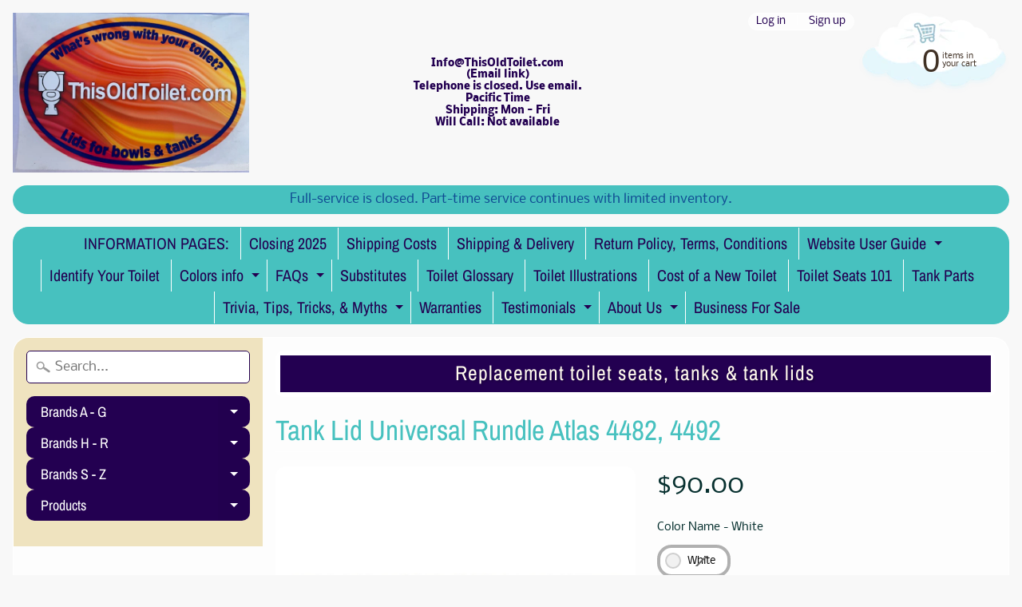

--- FILE ---
content_type: text/html; charset=utf-8
request_url: https://thisoldtoilet.com/products/tank-lid-universal-rundle-atlas-4482-4492
body_size: 46643
content:
<!DOCTYPE html>
<html class="no-js" lang="en">
<head>
<!-- starapps_core_start -->
<!-- This code is automatically managed by StarApps Studio -->
<!-- Please contact support@starapps.studio for any help -->
<!-- File location: snippets/starapps-core.liquid -->


    
<!-- starapps_core_end -->

<!-- "snippets/booster-seo.liquid" was not rendered, the associated app was uninstalled -->
<meta charset="utf-8" />
<meta http-equiv="X-UA-Compatible" content="IE=edge" />  
<meta name="viewport" content="width=device-width, initial-scale=1.0, height=device-height, minimum-scale=1.0, user-scalable=0"> 
  

  <link rel="shortcut icon" href="//thisoldtoilet.com/cdn/shop/files/Favicon_Clip_Art_823057b3-b96a-43fa-b8e5-df365af6404f_32x32.png?v=1613534135" type="image/png">

  
 







<link rel="canonical" href="https://thisoldtoilet.com/products/tank-lid-universal-rundle-atlas-4482-4492" /> 
<!-- /snippets/social-meta-tags.liquid -->
<meta property="og:site_name" content="This Old Toilet">
<meta property="og:url" content="https://thisoldtoilet.com/products/tank-lid-universal-rundle-atlas-4482-4492">
<meta property="og:title" content="Tank Lid Universal Rundle Atlas 4482, 4492">
<meta property="og:type" content="product">
<meta property="og:description" content="Toilet tank cover lid Universal Rundle, URC, UR, (UPC). Atlas 4482, 4492. 10&quot; rough-in. 19&quot; x 7-5/8&quot;. 3.5 gallons per flush. Caution: Broken porcelain is sharp and dangerous."><meta property="og:price:amount" content="90.00">
  <meta property="og:price:currency" content="USD"><meta property="og:image" content="http://thisoldtoilet.com/cdn/shop/products/LidUR4482_4492_1024x1024.jpg?v=1660002318">
<meta property="og:image:secure_url" content="https://thisoldtoilet.com/cdn/shop/products/LidUR4482_4492_1024x1024.jpg?v=1660002318">

<meta name="twitter:site" content="@">
<meta name="twitter:card" content="summary_large_image">
<meta name="twitter:title" content="Tank Lid Universal Rundle Atlas 4482, 4492">
<meta name="twitter:description" content="Toilet tank cover lid Universal Rundle, URC, UR, (UPC). Atlas 4482, 4492. 10&quot; rough-in. 19&quot; x 7-5/8&quot;. 3.5 gallons per flush. Caution: Broken porcelain is sharp and dangerous.">

<link href="//thisoldtoilet.com/cdn/shop/t/2/assets/styles.scss.css?v=134999791150087355331754675769" rel="stylesheet" type="text/css" media="all" />  

<script>
  window.Sunrise = window.Sunrise || {};
  Sunrise.strings = {
    add_to_cart: "Add to Cart",
    sold_out: "Out of stock",
    unavailable: "Unavailable",
    money_format_json: "${{amount}}",
    money_format: "${{amount}}",
    money_with_currency_format_json: "${{amount}} USD",
    money_with_currency_format: "${{amount}} USD",
    shop_currency: "USD",
    locale: "en",
    locale_json: "en",
    customer_accounts_enabled: true,
    customer_logged_in: false
  };
</script>  
  
<!--[if (gt IE 9)|!(IE)]><!--><script src="//thisoldtoilet.com/cdn/shop/t/2/assets/lazysizes.js?v=11224823923325787921549127594" async="async"></script><!--<![endif]-->
<!--[if lte IE 9]><script src="//thisoldtoilet.com/cdn/shop/t/2/assets/lazysizes.js?v=11224823923325787921549127594"></script><![endif]-->

  

  
  <script src="//thisoldtoilet.com/cdn/shop/t/2/assets/vendor.js?v=76736052175140687101549127595" type="text/javascript"></script> 
  <script src="//thisoldtoilet.com/cdn/shop/t/2/assets/theme.js?v=167820120998946730861638216435" type="text/javascript"></script> 

<script>window.performance && window.performance.mark && window.performance.mark('shopify.content_for_header.start');</script><meta id="shopify-digital-wallet" name="shopify-digital-wallet" content="/21257617472/digital_wallets/dialog">
<meta name="shopify-checkout-api-token" content="502393ee1b5b0995cfdd948db898683d">
<meta id="in-context-paypal-metadata" data-shop-id="21257617472" data-venmo-supported="false" data-environment="production" data-locale="en_US" data-paypal-v4="true" data-currency="USD">
<link rel="alternate" type="application/json+oembed" href="https://thisoldtoilet.com/products/tank-lid-universal-rundle-atlas-4482-4492.oembed">
<script async="async" src="/checkouts/internal/preloads.js?locale=en-US"></script>
<link rel="preconnect" href="https://shop.app" crossorigin="anonymous">
<script async="async" src="https://shop.app/checkouts/internal/preloads.js?locale=en-US&shop_id=21257617472" crossorigin="anonymous"></script>
<script id="apple-pay-shop-capabilities" type="application/json">{"shopId":21257617472,"countryCode":"US","currencyCode":"USD","merchantCapabilities":["supports3DS"],"merchantId":"gid:\/\/shopify\/Shop\/21257617472","merchantName":"This Old Toilet","requiredBillingContactFields":["postalAddress","email","phone"],"requiredShippingContactFields":["postalAddress","email","phone"],"shippingType":"shipping","supportedNetworks":["visa","masterCard","amex","discover","elo","jcb"],"total":{"type":"pending","label":"This Old Toilet","amount":"1.00"},"shopifyPaymentsEnabled":true,"supportsSubscriptions":true}</script>
<script id="shopify-features" type="application/json">{"accessToken":"502393ee1b5b0995cfdd948db898683d","betas":["rich-media-storefront-analytics"],"domain":"thisoldtoilet.com","predictiveSearch":true,"shopId":21257617472,"locale":"en"}</script>
<script>var Shopify = Shopify || {};
Shopify.shop = "this-old-toilet.myshopify.com";
Shopify.locale = "en";
Shopify.currency = {"active":"USD","rate":"1.0"};
Shopify.country = "US";
Shopify.theme = {"name":"Sunrise","id":70102351936,"schema_name":"Sunrise","schema_version":"6.05.01","theme_store_id":57,"role":"main"};
Shopify.theme.handle = "null";
Shopify.theme.style = {"id":null,"handle":null};
Shopify.cdnHost = "thisoldtoilet.com/cdn";
Shopify.routes = Shopify.routes || {};
Shopify.routes.root = "/";</script>
<script type="module">!function(o){(o.Shopify=o.Shopify||{}).modules=!0}(window);</script>
<script>!function(o){function n(){var o=[];function n(){o.push(Array.prototype.slice.apply(arguments))}return n.q=o,n}var t=o.Shopify=o.Shopify||{};t.loadFeatures=n(),t.autoloadFeatures=n()}(window);</script>
<script>
  window.ShopifyPay = window.ShopifyPay || {};
  window.ShopifyPay.apiHost = "shop.app\/pay";
  window.ShopifyPay.redirectState = null;
</script>
<script id="shop-js-analytics" type="application/json">{"pageType":"product"}</script>
<script defer="defer" async type="module" src="//thisoldtoilet.com/cdn/shopifycloud/shop-js/modules/v2/client.init-shop-cart-sync_CGREiBkR.en.esm.js"></script>
<script defer="defer" async type="module" src="//thisoldtoilet.com/cdn/shopifycloud/shop-js/modules/v2/chunk.common_Bt2Up4BP.esm.js"></script>
<script type="module">
  await import("//thisoldtoilet.com/cdn/shopifycloud/shop-js/modules/v2/client.init-shop-cart-sync_CGREiBkR.en.esm.js");
await import("//thisoldtoilet.com/cdn/shopifycloud/shop-js/modules/v2/chunk.common_Bt2Up4BP.esm.js");

  window.Shopify.SignInWithShop?.initShopCartSync?.({"fedCMEnabled":true,"windoidEnabled":true});

</script>
<script>
  window.Shopify = window.Shopify || {};
  if (!window.Shopify.featureAssets) window.Shopify.featureAssets = {};
  window.Shopify.featureAssets['shop-js'] = {"shop-cart-sync":["modules/v2/client.shop-cart-sync_CQNAmp__.en.esm.js","modules/v2/chunk.common_Bt2Up4BP.esm.js"],"init-windoid":["modules/v2/client.init-windoid_BMafEeJe.en.esm.js","modules/v2/chunk.common_Bt2Up4BP.esm.js"],"shop-cash-offers":["modules/v2/client.shop-cash-offers_3d66YIS3.en.esm.js","modules/v2/chunk.common_Bt2Up4BP.esm.js","modules/v2/chunk.modal_Dk0o9ppo.esm.js"],"init-fed-cm":["modules/v2/client.init-fed-cm_B-WG4sqw.en.esm.js","modules/v2/chunk.common_Bt2Up4BP.esm.js"],"shop-toast-manager":["modules/v2/client.shop-toast-manager_DhuhblEJ.en.esm.js","modules/v2/chunk.common_Bt2Up4BP.esm.js"],"shop-button":["modules/v2/client.shop-button_B5xLHL5j.en.esm.js","modules/v2/chunk.common_Bt2Up4BP.esm.js"],"avatar":["modules/v2/client.avatar_BTnouDA3.en.esm.js"],"init-shop-email-lookup-coordinator":["modules/v2/client.init-shop-email-lookup-coordinator_hqFayTDE.en.esm.js","modules/v2/chunk.common_Bt2Up4BP.esm.js"],"init-shop-cart-sync":["modules/v2/client.init-shop-cart-sync_CGREiBkR.en.esm.js","modules/v2/chunk.common_Bt2Up4BP.esm.js"],"shop-login-button":["modules/v2/client.shop-login-button_g5QkWrqe.en.esm.js","modules/v2/chunk.common_Bt2Up4BP.esm.js","modules/v2/chunk.modal_Dk0o9ppo.esm.js"],"pay-button":["modules/v2/client.pay-button_Cuf0bNvL.en.esm.js","modules/v2/chunk.common_Bt2Up4BP.esm.js"],"init-shop-for-new-customer-accounts":["modules/v2/client.init-shop-for-new-customer-accounts_Bxwhl6__.en.esm.js","modules/v2/client.shop-login-button_g5QkWrqe.en.esm.js","modules/v2/chunk.common_Bt2Up4BP.esm.js","modules/v2/chunk.modal_Dk0o9ppo.esm.js"],"init-customer-accounts-sign-up":["modules/v2/client.init-customer-accounts-sign-up_al3d1WE3.en.esm.js","modules/v2/client.shop-login-button_g5QkWrqe.en.esm.js","modules/v2/chunk.common_Bt2Up4BP.esm.js","modules/v2/chunk.modal_Dk0o9ppo.esm.js"],"shop-follow-button":["modules/v2/client.shop-follow-button_B9MutJJO.en.esm.js","modules/v2/chunk.common_Bt2Up4BP.esm.js","modules/v2/chunk.modal_Dk0o9ppo.esm.js"],"checkout-modal":["modules/v2/client.checkout-modal_OBPaeP-J.en.esm.js","modules/v2/chunk.common_Bt2Up4BP.esm.js","modules/v2/chunk.modal_Dk0o9ppo.esm.js"],"init-customer-accounts":["modules/v2/client.init-customer-accounts_Brxa5h1K.en.esm.js","modules/v2/client.shop-login-button_g5QkWrqe.en.esm.js","modules/v2/chunk.common_Bt2Up4BP.esm.js","modules/v2/chunk.modal_Dk0o9ppo.esm.js"],"lead-capture":["modules/v2/client.lead-capture_BBBv1Qpe.en.esm.js","modules/v2/chunk.common_Bt2Up4BP.esm.js","modules/v2/chunk.modal_Dk0o9ppo.esm.js"],"shop-login":["modules/v2/client.shop-login_DoNRI_y4.en.esm.js","modules/v2/chunk.common_Bt2Up4BP.esm.js","modules/v2/chunk.modal_Dk0o9ppo.esm.js"],"payment-terms":["modules/v2/client.payment-terms_BlOJedZ2.en.esm.js","modules/v2/chunk.common_Bt2Up4BP.esm.js","modules/v2/chunk.modal_Dk0o9ppo.esm.js"]};
</script>
<script id="__st">var __st={"a":21257617472,"offset":-28800,"reqid":"821e7149-9863-40d0-818f-786df0b0fea8-1762591241","pageurl":"thisoldtoilet.com\/products\/tank-lid-universal-rundle-atlas-4482-4492","u":"8522e427b675","p":"product","rtyp":"product","rid":8066349072624};</script>
<script>window.ShopifyPaypalV4VisibilityTracking = true;</script>
<script id="form-persister">!function(){'use strict';const t='contact',e='new_comment',n=[[t,t],['blogs',e],['comments',e],[t,'customer']],o='password',r='form_key',c=['recaptcha-v3-token','g-recaptcha-response','h-captcha-response',o],s=()=>{try{return window.sessionStorage}catch{return}},i='__shopify_v',u=t=>t.elements[r],a=function(){const t=[...n].map((([t,e])=>`form[action*='/${t}']:not([data-nocaptcha='true']) input[name='form_type'][value='${e}']`)).join(',');var e;return e=t,()=>e?[...document.querySelectorAll(e)].map((t=>t.form)):[]}();function m(t){const e=u(t);a().includes(t)&&(!e||!e.value)&&function(t){try{if(!s())return;!function(t){const e=s();if(!e)return;const n=u(t);if(!n)return;const o=n.value;o&&e.removeItem(o)}(t);const e=Array.from(Array(32),(()=>Math.random().toString(36)[2])).join('');!function(t,e){u(t)||t.append(Object.assign(document.createElement('input'),{type:'hidden',name:r})),t.elements[r].value=e}(t,e),function(t,e){const n=s();if(!n)return;const r=[...t.querySelectorAll(`input[type='${o}']`)].map((({name:t})=>t)),u=[...c,...r],a={};for(const[o,c]of new FormData(t).entries())u.includes(o)||(a[o]=c);n.setItem(e,JSON.stringify({[i]:1,action:t.action,data:a}))}(t,e)}catch(e){console.error('failed to persist form',e)}}(t)}const f=t=>{if('true'===t.dataset.persistBound)return;const e=function(t,e){const n=function(t){return'function'==typeof t.submit?t.submit:HTMLFormElement.prototype.submit}(t).bind(t);return function(){let t;return()=>{t||(t=!0,(()=>{try{e(),n()}catch(t){(t=>{console.error('form submit failed',t)})(t)}})(),setTimeout((()=>t=!1),250))}}()}(t,(()=>{m(t)}));!function(t,e){if('function'==typeof t.submit&&'function'==typeof e)try{t.submit=e}catch{}}(t,e),t.addEventListener('submit',(t=>{t.preventDefault(),e()})),t.dataset.persistBound='true'};!function(){function t(t){const e=(t=>{const e=t.target;return e instanceof HTMLFormElement?e:e&&e.form})(t);e&&m(e)}document.addEventListener('submit',t),document.addEventListener('DOMContentLoaded',(()=>{const e=a();for(const t of e)f(t);var n;n=document.body,new window.MutationObserver((t=>{for(const e of t)if('childList'===e.type&&e.addedNodes.length)for(const t of e.addedNodes)1===t.nodeType&&'FORM'===t.tagName&&a().includes(t)&&f(t)})).observe(n,{childList:!0,subtree:!0,attributes:!1}),document.removeEventListener('submit',t)}))}()}();</script>
<script integrity="sha256-52AcMU7V7pcBOXWImdc/TAGTFKeNjmkeM1Pvks/DTgc=" data-source-attribution="shopify.loadfeatures" defer="defer" src="//thisoldtoilet.com/cdn/shopifycloud/storefront/assets/storefront/load_feature-81c60534.js" crossorigin="anonymous"></script>
<script crossorigin="anonymous" defer="defer" src="//thisoldtoilet.com/cdn/shopifycloud/storefront/assets/shopify_pay/storefront-65b4c6d7.js?v=20250812"></script>
<script data-source-attribution="shopify.dynamic_checkout.dynamic.init">var Shopify=Shopify||{};Shopify.PaymentButton=Shopify.PaymentButton||{isStorefrontPortableWallets:!0,init:function(){window.Shopify.PaymentButton.init=function(){};var t=document.createElement("script");t.src="https://thisoldtoilet.com/cdn/shopifycloud/portable-wallets/latest/portable-wallets.en.js",t.type="module",document.head.appendChild(t)}};
</script>
<script data-source-attribution="shopify.dynamic_checkout.buyer_consent">
  function portableWalletsHideBuyerConsent(e){var t=document.getElementById("shopify-buyer-consent"),n=document.getElementById("shopify-subscription-policy-button");t&&n&&(t.classList.add("hidden"),t.setAttribute("aria-hidden","true"),n.removeEventListener("click",e))}function portableWalletsShowBuyerConsent(e){var t=document.getElementById("shopify-buyer-consent"),n=document.getElementById("shopify-subscription-policy-button");t&&n&&(t.classList.remove("hidden"),t.removeAttribute("aria-hidden"),n.addEventListener("click",e))}window.Shopify?.PaymentButton&&(window.Shopify.PaymentButton.hideBuyerConsent=portableWalletsHideBuyerConsent,window.Shopify.PaymentButton.showBuyerConsent=portableWalletsShowBuyerConsent);
</script>
<script>
  function portableWalletsCleanup(e){e&&e.src&&console.error("Failed to load portable wallets script "+e.src);var t=document.querySelectorAll("shopify-accelerated-checkout .shopify-payment-button__skeleton, shopify-accelerated-checkout-cart .wallet-cart-button__skeleton"),e=document.getElementById("shopify-buyer-consent");for(let e=0;e<t.length;e++)t[e].remove();e&&e.remove()}function portableWalletsNotLoadedAsModule(e){e instanceof ErrorEvent&&"string"==typeof e.message&&e.message.includes("import.meta")&&"string"==typeof e.filename&&e.filename.includes("portable-wallets")&&(window.removeEventListener("error",portableWalletsNotLoadedAsModule),window.Shopify.PaymentButton.failedToLoad=e,"loading"===document.readyState?document.addEventListener("DOMContentLoaded",window.Shopify.PaymentButton.init):window.Shopify.PaymentButton.init())}window.addEventListener("error",portableWalletsNotLoadedAsModule);
</script>

<script type="module" src="https://thisoldtoilet.com/cdn/shopifycloud/portable-wallets/latest/portable-wallets.en.js" onError="portableWalletsCleanup(this)" crossorigin="anonymous"></script>
<script nomodule>
  document.addEventListener("DOMContentLoaded", portableWalletsCleanup);
</script>

<link id="shopify-accelerated-checkout-styles" rel="stylesheet" media="screen" href="https://thisoldtoilet.com/cdn/shopifycloud/portable-wallets/latest/accelerated-checkout-backwards-compat.css" crossorigin="anonymous">
<style id="shopify-accelerated-checkout-cart">
        #shopify-buyer-consent {
  margin-top: 1em;
  display: inline-block;
  width: 100%;
}

#shopify-buyer-consent.hidden {
  display: none;
}

#shopify-subscription-policy-button {
  background: none;
  border: none;
  padding: 0;
  text-decoration: underline;
  font-size: inherit;
  cursor: pointer;
}

#shopify-subscription-policy-button::before {
  box-shadow: none;
}

      </style>

<script>window.performance && window.performance.mark && window.performance.mark('shopify.content_for_header.end');</script>

<script>window.BOLD = window.BOLD || {};
    window.BOLD.common = window.BOLD.common || {};
    window.BOLD.common.Shopify = window.BOLD.common.Shopify || {};
    window.BOLD.common.Shopify.shop = {
      domain: 'thisoldtoilet.com',
      permanent_domain: 'this-old-toilet.myshopify.com',
      url: 'https://thisoldtoilet.com',
      secure_url: 'https://thisoldtoilet.com',
      money_format: "${{amount}}",
      currency: "USD"
    };
    window.BOLD.common.Shopify.customer = {
      id: null,
      tags: null,
    };
    window.BOLD.common.Shopify.cart = {"note":null,"attributes":{},"original_total_price":0,"total_price":0,"total_discount":0,"total_weight":0.0,"item_count":0,"items":[],"requires_shipping":false,"currency":"USD","items_subtotal_price":0,"cart_level_discount_applications":[],"checkout_charge_amount":0};
    window.BOLD.common.template = 'product';window.BOLD.common.Shopify.formatMoney = function(money, format) {
        function n(t, e) {
            return "undefined" == typeof t ? e : t
        }
        function r(t, e, r, i) {
            if (e = n(e, 2),
                r = n(r, ","),
                i = n(i, "."),
            isNaN(t) || null == t)
                return 0;
            t = (t / 100).toFixed(e);
            var o = t.split(".")
                , a = o[0].replace(/(\d)(?=(\d\d\d)+(?!\d))/g, "$1" + r)
                , s = o[1] ? i + o[1] : "";
            return a + s
        }
        "string" == typeof money && (money = money.replace(".", ""));
        var i = ""
            , o = /\{\{\s*(\w+)\s*\}\}/
            , a = format || window.BOLD.common.Shopify.shop.money_format || window.Shopify.money_format || "$ {{ amount }}";
        switch (a.match(o)[1]) {
            case "amount":
                i = r(money, 2, ",", ".");
                break;
            case "amount_no_decimals":
                i = r(money, 0, ",", ".");
                break;
            case "amount_with_comma_separator":
                i = r(money, 2, ".", ",");
                break;
            case "amount_no_decimals_with_comma_separator":
                i = r(money, 0, ".", ",");
                break;
            case "amount_with_space_separator":
                i = r(money, 2, " ", ",");
                break;
            case "amount_no_decimals_with_space_separator":
                i = r(money, 0, " ", ",");
                break;
            case "amount_with_apostrophe_separator":
                i = r(money, 2, "'", ".");
                break;
        }
        return a.replace(o, i);
    };
    window.BOLD.common.Shopify.saveProduct = function (handle, product) {
      if (typeof handle === 'string' && typeof window.BOLD.common.Shopify.products[handle] === 'undefined') {
        if (typeof product === 'number') {
          window.BOLD.common.Shopify.handles[product] = handle;
          product = { id: product };
        }
        window.BOLD.common.Shopify.products[handle] = product;
      }
    };
    window.BOLD.common.Shopify.saveVariant = function (variant_id, variant) {
      if (typeof variant_id === 'number' && typeof window.BOLD.common.Shopify.variants[variant_id] === 'undefined') {
        window.BOLD.common.Shopify.variants[variant_id] = variant;
      }
    };window.BOLD.common.Shopify.products = window.BOLD.common.Shopify.products || {};
    window.BOLD.common.Shopify.variants = window.BOLD.common.Shopify.variants || {};
    window.BOLD.common.Shopify.handles = window.BOLD.common.Shopify.handles || {};window.BOLD.common.Shopify.handle = "tank-lid-universal-rundle-atlas-4482-4492"
window.BOLD.common.Shopify.saveProduct("tank-lid-universal-rundle-atlas-4482-4492", 8066349072624);window.BOLD.common.Shopify.saveVariant(43297913045232, { product_id: 8066349072624, product_handle: "tank-lid-universal-rundle-atlas-4482-4492", price: 9000, group_id: '', csp_metafield: {}});window.BOLD.apps_installed = {"Product Options":2,"Product Upsell":3,"Quickbooks":1} || {};window.BOLD.common.Shopify.metafields = window.BOLD.common.Shopify.metafields || {};window.BOLD.common.Shopify.metafields["bold_rp"] = {};window.BOLD.common.Shopify.metafields["bold_csp_defaults"] = {};window.BOLD.common.cacheParams = window.BOLD.common.cacheParams || {};
</script>

<script>
    window.BOLD.common.cacheParams.options = 1728844145;
</script>
<link href="//thisoldtoilet.com/cdn/shop/t/2/assets/bold-options.css?v=123160307633435409531551997143" rel="stylesheet" type="text/css" media="all" />
<script defer src="https://options.shopapps.site/js/options.js"></script><!-- GS-Inventory Start. Do not change -->
  
  <script class="gsinvProdScript">
    gsInventoryDefaultV = "43297913045232";
    cntImages = 0;
    gsInventoryQty = {};
    gsIncoming = {};    
    gsIncomingDate = {};
    gsInventoryContinue = {};
    gssiproductUrl = "tank-lid-universal-rundle-atlas-4482-4492";
     gsInventoryQty[43297913045232] =  0  ; gsIncomingDate[43297913045232] = ''; gsInventoryContinue[43297913045232] = 'deny'; gsIncoming[43297913045232] =  false  ; cntImages++;     
  </script>


<script async type="text/javascript" src="https://gravity-apps.com/showinventory/js/shopify/gsinventory9272.js?v=c5ea3f73c4e523a242cdbcd48003d85b"></script>
<!-- GS-Inventory End. Do not change  --><!-- BEGIN app block: shopify://apps/swatch-king/blocks/variant-swatch-king/0850b1e4-ba30-4a0d-a8f4-f9a939276d7d -->


















































  <script>
    window.vsk_data = function(){
      return {
        "block_collection_settings": {"alignment":"center","enable":false,"swatch_location":"After price","switch_on_hover":true,"preselect_variant":false,"current_template":"product"},
        "currency": "USD",
        "currency_symbol": "$",
        "primary_locale": "en",
        "localized_string": {},
        "app_setting_styles": {"products_swatch_presentation":{"slide_left_button_svg":"","slide_right_button_svg":""},"collections_swatch_presentation":{"minified":false,"minified_products":false,"minified_template":"+{count}","slide_left_button_svg":"","minified_display_count":[3,6],"slide_right_button_svg":""}},
        "app_setting": {"display_logs":false,"default_preset":38239,"pre_hide_strategy":"hide-all-theme-selectors","swatch_url_source":"cdn","product_data_source":"storefront"},
        "app_setting_config": {"app_execution_strategy":"all","collections_options_disabled":null,"default_swatch_image":"","do_not_select_an_option":{"text":"Select {{ option_name }}","status":true,"control_add_to_cart":true,"allow_virtual_trigger":true,"make_a_selection_text":"Select a {{ option_name }}","auto_select_options_list":[]},"history_free_group_navigation":false,"notranslate":false,"products_options_disabled":null,"size_chart":{"type":"theme","labels":"size,sizes,taille,größe,tamanho,tamaño,koko,サイズ","position":"right","size_chart_app":"","size_chart_app_css":"","size_chart_app_selector":""},"session_storage_timeout_seconds":60,"enable_swatch":{"cart":{"enable_on_cart_product_grid":false,"enable_on_cart_featured_product":true},"home":{"enable_on_home_product_grid":false,"enable_on_home_featured_product":true},"pages":{"enable_on_custom_product_grid":false,"enable_on_custom_featured_product":true},"article":{"enable_on_article_product_grid":false,"enable_on_article_featured_product":true},"products":{"enable_on_main_product":true,"enable_on_product_grid":false},"collections":{"enable_on_collection_quick_view":true,"enable_on_collection_product_grid":false},"list_collections":{"enable_on_list_collection_quick_view":true,"enable_on_list_collection_product_grid":false}},"product_template":{"group_swatches":true,"variant_swatches":true},"product_batch_size":250,"use_optimized_urls":true,"enable_error_tracking":false,"enable_event_tracking":false,"preset_badge":{"order":[{"name":"sold_out","order":0},{"name":"sale","order":1},{"name":"new","order":2}],"new_badge_text":"NEW","new_badge_color":"#FFFFFF","sale_badge_text":"SALE","sale_badge_color":"#FFFFFF","new_badge_bg_color":"#121212D1","sale_badge_bg_color":"#D91C01D1","sold_out_badge_text":"SOLD OUT","sold_out_badge_color":"#FFFFFF","new_show_when_all_same":false,"sale_show_when_all_same":false,"sold_out_badge_bg_color":"#BBBBBBD1","new_product_max_duration":90,"sold_out_show_when_all_same":false,"min_price_diff_for_sale_badge":5}},
        "theme_settings_map": {"63417974848":89604,"70102351936":41722,"131281191152":41722,"145860624624":41722,"146990924016":311598},
        "theme_settings": {"89604":{"id":89604,"configurations":{"products":{"theme_type":"dawn","swatch_root":{"position":"before","selector":"form[action*=\"\/cart\/add\"]","groups_selector":"","section_selector":"[data-section-type=\"product\"]","secondary_position":"","secondary_selector":"","use_section_as_root":true},"option_selectors":"select.single-option-selector","selectors_to_hide":[".selector-wrapper"],"json_data_selector":"","add_to_cart_selector":"[name=\"add\"]","custom_button_params":{"data":[{"value_attribute":"data-value","option_attribute":"data-name"}],"selected_selector":".active"},"option_index_attributes":["data-index","data-option-position","data-object","data-product-option","data-option-index","name"],"add_to_cart_text_selector":"[name=\"add\"]\u003espan","selectors_to_hide_override":"","add_to_cart_enabled_classes":"","add_to_cart_disabled_classes":""},"collections":{"grid_updates":[{"name":"price","template":"\u003cdiv class=\"sa-price-wrapper\"\u003e\n\u003cspan class=\"sa-compare-at-price\" {display_on_sale}\u003e{compare_at_price_with_format}\u003c\/span\u003e\n\u003cspan class=\"sa-price\" \u003e{price_with_format}\u003c\/span\u003e\n\u003cdiv class=\"price__badges_custom\"\u003e\u003c\/div\u003e\u003c\/div\u003e","display_position":"after","display_selector":"div.product-card__title","element_selector":"dl.price, .sa-price-wrapper"},{"name":"Sale","template":"\u003cspan class=\"price__badge price__badge--sale\" aria-hidden=\"true\"{{display_on_available}} {{display_on_sale}}\u003e\u003cspan\u003eSale\u003c\/span\u003e\u003c\/span\u003e","display_position":"top","display_selector":".price__badges_custom","element_selector":".price__badge--sale"},{"name":"Soldout","template":"\u003cspan class=\"price__badge price__badge--sold-out\" {{display_on_sold_out}}\u003e\u003cspan\u003eSold out\u003c\/span\u003e\u003c\/span\u003e","display_position":"top","display_selector":".price__badges_custom","element_selector":".price__badge--sold-out"}],"data_selectors":{"url":"a","title":".grid-view-item__title","attributes":[],"form_input":"[name=\"id\"]","featured_image":"img.grid-view-item__image","secondary_image":"img:not(.grid-view-item__image)"},"attribute_updates":[{"selector":null,"template":null,"attribute":null}],"selectors_to_hide":[],"json_data_selector":"[sa-swatch-json]","swatch_root_selector":"[data-section-type=\"collection-template\"] .grid__item .grid-view-item, .grid-view-item.product-card","swatch_display_options":[{"label":"After image","position":"after","selector":".grid-view-item__image, .product-card__image-with-placeholder-wrapper"},{"label":"After price","position":"after","selector":".grid-view-item__meta"},{"label":"After title","position":"after","selector":".grid-view-item__title"}]}},"settings":{"products":{"handleize":false,"init_deferred":false,"label_split_symbol":"-","size_chart_selector":"","persist_group_variant":true,"hide_single_value_option":"none"},"collections":{"layer_index":12,"display_label":false,"continuous_lookup":3000,"json_data_from_api":true,"label_split_symbol":"-","price_trailing_zeroes":true,"hide_single_value_option":"none"}},"custom_scripts":[],"custom_css":".sa-compare-at-price {text-decoration: line-through; color: #f94c43; font-weight: 600; font-style: normal;}\r\n.sa-price {color: #6a6a6a; font-weight: 600; font-style: normal;}\r\n[id=\"Collection\"] .grid-view-item, .product-card.grid-view-item, [id=\"shopify-section-featured-collections\"] .grid-view-item {margin:35px 0px 0px 0px!important;}\r\n.price__badges_custom span.price__badge:not([style]) {display: unset;}","theme_store_ids":[796],"schema_theme_names":["Debut"],"pre_hide_css_code":null},"41722":{"id":41722,"configurations":{"products":{"theme_type":"dawn","swatch_root":{"position":"before","selector":".product-variants","groups_selector":"","section_selector":"[data-section-type=\"product\"]","secondary_position":"","secondary_selector":"","use_section_as_root":true},"option_selectors":".product-variants select","selectors_to_hide":[".variant-picker",".product-form__item"],"json_data_selector":"","add_to_cart_selector":"[name=\"add\"]","custom_button_params":{"data":[{"value_attribute":"data-value","option_attribute":"data-name"}],"selected_selector":".active"},"option_index_attributes":["data-index","data-option-position","data-object","data-product-option","data-option-index","name"],"add_to_cart_text_selector":"[name=\"add\"]\u003espan","selectors_to_hide_override":"","add_to_cart_enabled_classes":"","add_to_cart_disabled_classes":""},"collections":{"grid_updates":[{"name":"Sale badge","template":"\u003cspan class=\"sale round\" {{display_on_sale}} {{display_on_available}}\u003eSALE\u003c\/span\u003e","display_position":"after","display_selector":"li a .product-title","element_selector":".sale"},{"name":"Sold out badge","template":"SKU: {sku}","display_position":"replace","display_selector":"","element_selector":""},{"name":"price","template":"\u003cspan class=\"price-money\"\u003e{{price_with_format}}\u003c\/span\u003e\n\u003cdel\u003e\u003cspan class=\"price-money\" {{display_on_sale}}\u003e{{compare_at_price_with_format}}\u003c\/span\u003e\u003c\/del\u003e","display_position":"replace","display_selector":".product-title span.price","element_selector":""}],"data_selectors":{"url":"a","title":".title","attributes":[],"form_input":"[name=\"id\"]","featured_image":".media img","secondary_image":"img.secondary"},"attribute_updates":[{"selector":null,"template":null,"attribute":null}],"selectors_to_hide":[],"json_data_selector":"[sa-swatch-json]","swatch_root_selector":"li a.prod-th","swatch_display_options":[{"label":"After image","position":"before","selector":".product-title"},{"label":"After title","position":"after","selector":".title"},{"label":"After price","position":"after","selector":".product-title .price"}]}},"settings":{"products":{"handleize":false,"init_deferred":false,"label_split_symbol":"-","size_chart_selector":"","persist_group_variant":true,"hide_single_value_option":"none"},"collections":{"layer_index":12,"display_label":false,"continuous_lookup":3000,"json_data_from_api":false,"label_split_symbol":"-","price_trailing_zeroes":false,"hide_single_value_option":"none"}},"custom_scripts":[],"custom_css":"","theme_store_ids":[57],"schema_theme_names":["Sunrise"],"pre_hide_css_code":null},"41722":{"id":41722,"configurations":{"products":{"theme_type":"dawn","swatch_root":{"position":"before","selector":".product-variants","groups_selector":"","section_selector":"[data-section-type=\"product\"]","secondary_position":"","secondary_selector":"","use_section_as_root":true},"option_selectors":".product-variants select","selectors_to_hide":[".variant-picker",".product-form__item"],"json_data_selector":"","add_to_cart_selector":"[name=\"add\"]","custom_button_params":{"data":[{"value_attribute":"data-value","option_attribute":"data-name"}],"selected_selector":".active"},"option_index_attributes":["data-index","data-option-position","data-object","data-product-option","data-option-index","name"],"add_to_cart_text_selector":"[name=\"add\"]\u003espan","selectors_to_hide_override":"","add_to_cart_enabled_classes":"","add_to_cart_disabled_classes":""},"collections":{"grid_updates":[{"name":"Sale badge","template":"\u003cspan class=\"sale round\" {{display_on_sale}} {{display_on_available}}\u003eSALE\u003c\/span\u003e","display_position":"after","display_selector":"li a .product-title","element_selector":".sale"},{"name":"Sold out badge","template":"SKU: {sku}","display_position":"replace","display_selector":"","element_selector":""},{"name":"price","template":"\u003cspan class=\"price-money\"\u003e{{price_with_format}}\u003c\/span\u003e\n\u003cdel\u003e\u003cspan class=\"price-money\" {{display_on_sale}}\u003e{{compare_at_price_with_format}}\u003c\/span\u003e\u003c\/del\u003e","display_position":"replace","display_selector":".product-title span.price","element_selector":""}],"data_selectors":{"url":"a","title":".title","attributes":[],"form_input":"[name=\"id\"]","featured_image":".media img","secondary_image":"img.secondary"},"attribute_updates":[{"selector":null,"template":null,"attribute":null}],"selectors_to_hide":[],"json_data_selector":"[sa-swatch-json]","swatch_root_selector":"li a.prod-th","swatch_display_options":[{"label":"After image","position":"before","selector":".product-title"},{"label":"After title","position":"after","selector":".title"},{"label":"After price","position":"after","selector":".product-title .price"}]}},"settings":{"products":{"handleize":false,"init_deferred":false,"label_split_symbol":"-","size_chart_selector":"","persist_group_variant":true,"hide_single_value_option":"none"},"collections":{"layer_index":12,"display_label":false,"continuous_lookup":3000,"json_data_from_api":false,"label_split_symbol":"-","price_trailing_zeroes":false,"hide_single_value_option":"none"}},"custom_scripts":[],"custom_css":"","theme_store_ids":[57],"schema_theme_names":["Sunrise"],"pre_hide_css_code":null},"41722":{"id":41722,"configurations":{"products":{"theme_type":"dawn","swatch_root":{"position":"before","selector":".product-variants","groups_selector":"","section_selector":"[data-section-type=\"product\"]","secondary_position":"","secondary_selector":"","use_section_as_root":true},"option_selectors":".product-variants select","selectors_to_hide":[".variant-picker",".product-form__item"],"json_data_selector":"","add_to_cart_selector":"[name=\"add\"]","custom_button_params":{"data":[{"value_attribute":"data-value","option_attribute":"data-name"}],"selected_selector":".active"},"option_index_attributes":["data-index","data-option-position","data-object","data-product-option","data-option-index","name"],"add_to_cart_text_selector":"[name=\"add\"]\u003espan","selectors_to_hide_override":"","add_to_cart_enabled_classes":"","add_to_cart_disabled_classes":""},"collections":{"grid_updates":[{"name":"Sale badge","template":"\u003cspan class=\"sale round\" {{display_on_sale}} {{display_on_available}}\u003eSALE\u003c\/span\u003e","display_position":"after","display_selector":"li a .product-title","element_selector":".sale"},{"name":"Sold out badge","template":"SKU: {sku}","display_position":"replace","display_selector":"","element_selector":""},{"name":"price","template":"\u003cspan class=\"price-money\"\u003e{{price_with_format}}\u003c\/span\u003e\n\u003cdel\u003e\u003cspan class=\"price-money\" {{display_on_sale}}\u003e{{compare_at_price_with_format}}\u003c\/span\u003e\u003c\/del\u003e","display_position":"replace","display_selector":".product-title span.price","element_selector":""}],"data_selectors":{"url":"a","title":".title","attributes":[],"form_input":"[name=\"id\"]","featured_image":".media img","secondary_image":"img.secondary"},"attribute_updates":[{"selector":null,"template":null,"attribute":null}],"selectors_to_hide":[],"json_data_selector":"[sa-swatch-json]","swatch_root_selector":"li a.prod-th","swatch_display_options":[{"label":"After image","position":"before","selector":".product-title"},{"label":"After title","position":"after","selector":".title"},{"label":"After price","position":"after","selector":".product-title .price"}]}},"settings":{"products":{"handleize":false,"init_deferred":false,"label_split_symbol":"-","size_chart_selector":"","persist_group_variant":true,"hide_single_value_option":"none"},"collections":{"layer_index":12,"display_label":false,"continuous_lookup":3000,"json_data_from_api":false,"label_split_symbol":"-","price_trailing_zeroes":false,"hide_single_value_option":"none"}},"custom_scripts":[],"custom_css":"","theme_store_ids":[57],"schema_theme_names":["Sunrise"],"pre_hide_css_code":null},"311598":{"id":311598,"configurations":{"products":{"theme_type":"dawn","swatch_root":{"position":"before","selector":"variant-selects, variant-radios, [class*=\"product-form__noscript-wrapper\"]","groups_selector":"","section_selector":".product.grid,.featured-product","secondary_position":"","secondary_selector":"","use_section_as_root":true},"option_selectors":"variant-selects select, variant-radios input, variant-selects input","selectors_to_hide":["variant-radios","variant-selects"],"json_data_selector":"","add_to_cart_selector":"[name=\"add\"]","custom_button_params":{"data":[{"value_attribute":"data-value","option_attribute":"data-name"}],"selected_selector":".active"},"option_index_attributes":["data-index","data-option-position","data-object","data-product-option","data-option-index","name"],"add_to_cart_text_selector":"[name=\"add\"]\u003espan","selectors_to_hide_override":"","add_to_cart_enabled_classes":"","add_to_cart_disabled_classes":""},"collections":{"grid_updates":[{"name":"Sold out","template":"\u003cdiv class=\"card__badge\" {{ display_on_sold_out }}\u003e\u003cspan class=\"badge badge--bottom-left color-inverse\"\u003eSold out\u003c\/span\u003e\u003c\/div\u003e","display_position":"bottom","display_selector":".card__inner","element_selector":".card__badge .color-inverse"},{"name":"On Sale","template":"\u003cdiv class=\"card__badge bottom left\" {{ display_on_available }} {{ display_on_sale }}\u003e\n  \u003cspan class=\"badge badge--bottom-left color-accent-2\"\u003eSale\u003c\/span\u003e\n\u003c\/div\u003e","display_position":"replace","display_selector":".card__badge.bottom.left","element_selector":""},{"name":"price","template":"\u003cdiv class=\"price price--on-sale\"\u003e\n\u003cspan class=\"price-item price-item--regular\" {display_on_sale}\u003e{compare_at_price_with_format}\u003c\/span\u003e\n\u003cspan {display_on_sale}\u003e\u0026nbsp\u003c\/span\u003e\n\u003cspan class=\"price-item price-item--sale\" \u003e{price_with_format}\u003c\/span\u003e\n\u003c\/div\u003e","display_position":"replace","display_selector":".price","element_selector":""},{"name":"Vendor","template":"{{vendor}}","display_position":"replace","display_selector":".caption-with-letter-spacing","element_selector":""}],"data_selectors":{"url":"a","title":".card__heading.h5 a","attributes":[],"form_input":"[name=\"id\"]","featured_image":".card__media img:nth-child(1)","secondary_image":".card__media img:nth-child(2)"},"attribute_updates":[{"selector":null,"template":null,"attribute":null}],"selectors_to_hide":[],"json_data_selector":"[sa-swatch-json]","swatch_root_selector":".collection .grid__item .card-wrapper, .product-recommendations .grid__item .card-wrapper, .collage__item--product, .related-products .grid__item .card-wrapper","swatch_display_options":[{"label":"After image","position":"after","selector":".card-wrapper .card__inner"},{"label":"After price","position":"after","selector":".price"},{"label":"After title","position":"after","selector":".card-information__text, h3.card__heading.h5"}]}},"settings":{"products":{"handleize":false,"init_deferred":false,"label_split_symbol":":","size_chart_selector":"[aria-controls*=\"size-chart\"],[aria-controls*=\"size-guide\"]","persist_group_variant":true,"hide_single_value_option":"none"},"collections":{"layer_index":2,"display_label":false,"continuous_lookup":3000,"json_data_from_api":true,"label_split_symbol":"-","price_trailing_zeroes":false,"hide_single_value_option":"none"}},"custom_scripts":{},"custom_css":"","theme_store_ids":[2699],"schema_theme_names":["Trade"],"pre_hide_css_code":null}},
        "product_options": [{"id":260285,"name":"Select Size","products_preset_id":null,"products_swatch":"first_variant_image","collections_preset_id":null,"collections_swatch":"first_variant_image","trigger_action":"manual","mobile_products_preset_id":null,"mobile_products_swatch":"first_variant_image","mobile_collections_preset_id":null,"mobile_collections_swatch":"first_product_image","same_products_preset_for_mobile":true,"same_collections_preset_for_mobile":true},{"id":260269,"name":"Select Condition","products_preset_id":38239,"products_swatch":"first_variant_image","collections_preset_id":null,"collections_swatch":"first_variant_image","trigger_action":"manual","mobile_products_preset_id":38239,"mobile_products_swatch":"first_variant_image","mobile_collections_preset_id":null,"mobile_collections_swatch":"first_variant_image","same_products_preset_for_mobile":true,"same_collections_preset_for_mobile":true},{"id":261365,"name":"Select Production Generation","products_preset_id":38239,"products_swatch":"first_variant_image","collections_preset_id":null,"collections_swatch":"first_variant_image","trigger_action":"auto","mobile_products_preset_id":38239,"mobile_products_swatch":"first_variant_image","mobile_collections_preset_id":null,"mobile_collections_swatch":"first_variant_image","same_products_preset_for_mobile":true,"same_collections_preset_for_mobile":true},{"id":260275,"name":"Select Material","products_preset_id":38239,"products_swatch":"first_variant_image","collections_preset_id":null,"collections_swatch":"first_variant_image","trigger_action":"manual","mobile_products_preset_id":38239,"mobile_products_swatch":"first_variant_image","mobile_collections_preset_id":null,"mobile_collections_swatch":"first_variant_image","same_products_preset_for_mobile":true,"same_collections_preset_for_mobile":true},{"id":260272,"name":"Size","products_preset_id":38239,"products_swatch":"first_variant_image","collections_preset_id":null,"collections_swatch":"first_variant_image","trigger_action":"manual","mobile_products_preset_id":38239,"mobile_products_swatch":"first_variant_image","mobile_collections_preset_id":null,"mobile_collections_swatch":"first_variant_image","same_products_preset_for_mobile":true,"same_collections_preset_for_mobile":true},{"id":341384,"name":"Choose an Option","products_preset_id":null,"products_swatch":"first_variant_image","collections_preset_id":38237,"collections_swatch":"first_variant_image","trigger_action":"auto","mobile_products_preset_id":null,"mobile_products_swatch":"first_variant_image","mobile_collections_preset_id":38237,"mobile_collections_swatch":"first_variant_image","same_products_preset_for_mobile":true,"same_collections_preset_for_mobile":true},{"id":341386,"name":"Production Variants","products_preset_id":null,"products_swatch":"first_variant_image","collections_preset_id":38237,"collections_swatch":"first_variant_image","trigger_action":"auto","mobile_products_preset_id":null,"mobile_products_swatch":"first_variant_image","mobile_collections_preset_id":38237,"mobile_collections_swatch":"first_variant_image","same_products_preset_for_mobile":true,"same_collections_preset_for_mobile":true},{"id":417213,"name":"Style - Study photos","products_preset_id":null,"products_swatch":"first_variant_image","collections_preset_id":38237,"collections_swatch":"first_variant_image","trigger_action":"auto","mobile_products_preset_id":null,"mobile_products_swatch":"first_variant_image","mobile_collections_preset_id":38237,"mobile_collections_swatch":"first_variant_image","same_products_preset_for_mobile":true,"same_collections_preset_for_mobile":true},{"id":260284,"name":"Color Name","products_preset_id":38238,"products_swatch":"custom_swatch","collections_preset_id":null,"collections_swatch":"first_variant_image","trigger_action":"auto","mobile_products_preset_id":38238,"mobile_products_swatch":"custom_swatch","mobile_collections_preset_id":null,"mobile_collections_swatch":"first_variant_image","same_products_preset_for_mobile":true,"same_collections_preset_for_mobile":true},{"id":260293,"name":"Hinge Finish","products_preset_id":38238,"products_swatch":"custom_swatch","collections_preset_id":null,"collections_swatch":"first_variant_image","trigger_action":"manual","mobile_products_preset_id":38238,"mobile_products_swatch":"custom_swatch","mobile_collections_preset_id":null,"mobile_collections_swatch":"first_variant_image","same_products_preset_for_mobile":true,"same_collections_preset_for_mobile":true},{"id":260270,"name":"Select Variation","products_preset_id":38239,"products_swatch":"first_variant_image","collections_preset_id":null,"collections_swatch":"first_variant_image","trigger_action":"manual","mobile_products_preset_id":38239,"mobile_products_swatch":"first_variant_image","mobile_collections_preset_id":null,"mobile_collections_swatch":"first_variant_image","same_products_preset_for_mobile":true,"same_collections_preset_for_mobile":true},{"id":260280,"name":"Style","products_preset_id":38239,"products_swatch":"first_variant_image","collections_preset_id":null,"collections_swatch":"first_variant_image","trigger_action":"manual","mobile_products_preset_id":38239,"mobile_products_swatch":"first_variant_image","mobile_collections_preset_id":null,"mobile_collections_swatch":"first_variant_image","same_products_preset_for_mobile":true,"same_collections_preset_for_mobile":true},{"id":260282,"name":"Select Bowl Size","products_preset_id":38239,"products_swatch":"first_variant_image","collections_preset_id":null,"collections_swatch":"first_variant_image","trigger_action":"manual","mobile_products_preset_id":38239,"mobile_products_swatch":"first_variant_image","mobile_collections_preset_id":null,"mobile_collections_swatch":"first_variant_image","same_products_preset_for_mobile":true,"same_collections_preset_for_mobile":true},{"id":260286,"name":"Veneer","products_preset_id":38239,"products_swatch":"first_variant_image","collections_preset_id":null,"collections_swatch":"first_variant_image","trigger_action":"manual","mobile_products_preset_id":38239,"mobile_products_swatch":"first_variant_image","mobile_collections_preset_id":null,"mobile_collections_swatch":"first_variant_image","same_products_preset_for_mobile":true,"same_collections_preset_for_mobile":true},{"id":260292,"name":"Date Range","products_preset_id":38239,"products_swatch":"first_variant_image","collections_preset_id":null,"collections_swatch":"first_variant_image","trigger_action":"manual","mobile_products_preset_id":38239,"mobile_products_swatch":"first_variant_image","mobile_collections_preset_id":null,"mobile_collections_swatch":"first_variant_image","same_products_preset_for_mobile":true,"same_collections_preset_for_mobile":true},{"id":260294,"name":"Select Hinges","products_preset_id":38239,"products_swatch":"first_variant_image","collections_preset_id":null,"collections_swatch":"first_variant_image","trigger_action":"manual","mobile_products_preset_id":38239,"mobile_products_swatch":"first_variant_image","mobile_collections_preset_id":null,"mobile_collections_swatch":"first_variant_image","same_products_preset_for_mobile":true,"same_collections_preset_for_mobile":true},{"id":260295,"name":"Select Item Price Range","products_preset_id":38239,"products_swatch":"first_variant_image","collections_preset_id":null,"collections_swatch":"first_variant_image","trigger_action":"auto","mobile_products_preset_id":38239,"mobile_products_swatch":"first_variant_image","mobile_collections_preset_id":null,"mobile_collections_swatch":"first_variant_image","same_products_preset_for_mobile":true,"same_collections_preset_for_mobile":true},{"id":260297,"name":"Select an add-on choice","products_preset_id":38239,"products_swatch":"first_variant_image","collections_preset_id":null,"collections_swatch":"first_variant_image","trigger_action":"auto","mobile_products_preset_id":38239,"mobile_products_swatch":"first_variant_image","mobile_collections_preset_id":null,"mobile_collections_swatch":"first_variant_image","same_products_preset_for_mobile":true,"same_collections_preset_for_mobile":true},{"id":260299,"name":"Select Hinge Choice","products_preset_id":38239,"products_swatch":"first_variant_image","collections_preset_id":null,"collections_swatch":"first_variant_image","trigger_action":"manual","mobile_products_preset_id":38239,"mobile_products_swatch":"first_variant_image","mobile_collections_preset_id":null,"mobile_collections_swatch":"first_variant_image","same_products_preset_for_mobile":true,"same_collections_preset_for_mobile":true},{"id":260511,"name":"Select Bowl Size - Study Diagram","products_preset_id":38239,"products_swatch":"first_variant_image","collections_preset_id":null,"collections_swatch":"first_variant_image","trigger_action":"manual","mobile_products_preset_id":38239,"mobile_products_swatch":"first_variant_image","mobile_collections_preset_id":null,"mobile_collections_swatch":"first_variant_image","same_products_preset_for_mobile":true,"same_collections_preset_for_mobile":true},{"id":260281,"name":"Select Hinge Finish","products_preset_id":38240,"products_swatch":"custom_swatch","collections_preset_id":null,"collections_swatch":"first_variant_image","trigger_action":"manual","mobile_products_preset_id":38240,"mobile_products_swatch":"custom_swatch","mobile_collections_preset_id":null,"mobile_collections_swatch":"first_variant_image","same_products_preset_for_mobile":true,"same_collections_preset_for_mobile":true},{"id":260274,"name":"Bowl Size","products_preset_id":1264796,"products_swatch":"first_variant_image","collections_preset_id":null,"collections_swatch":"first_variant_image","trigger_action":"manual","mobile_products_preset_id":1264796,"mobile_products_swatch":"first_variant_image","mobile_collections_preset_id":null,"mobile_collections_swatch":"first_variant_image","same_products_preset_for_mobile":true,"same_collections_preset_for_mobile":true},{"id":260277,"name":"Material","products_preset_id":38239,"products_swatch":"first_variant_image","collections_preset_id":null,"collections_swatch":"first_variant_image","trigger_action":"manual","mobile_products_preset_id":38239,"mobile_products_swatch":"first_variant_image","mobile_collections_preset_id":null,"mobile_collections_swatch":"first_variant_image","same_products_preset_for_mobile":true,"same_collections_preset_for_mobile":true},{"id":260283,"name":"Condition","products_preset_id":38239,"products_swatch":"first_variant_image","collections_preset_id":null,"collections_swatch":"first_variant_image","trigger_action":"manual","mobile_products_preset_id":38239,"mobile_products_swatch":"first_variant_image","mobile_collections_preset_id":null,"mobile_collections_swatch":"first_variant_image","same_products_preset_for_mobile":true,"same_collections_preset_for_mobile":true}],
        "swatch_dir": "vsk",
        "presets": {"1474135":{"id":1474135,"name":"Square swatch - Mobile","params":{"hover":{"effect":"none","transform_type":false},"width":"20px","height":"20px","arrow_mode":"mode_0","button_size":null,"migrated_to":11.39,"border_space":"2.5px","border_width":"1px","button_shape":null,"margin_right":"4px","preview_type":"custom_image","swatch_style":"slide","display_label":false,"stock_out_type":"cross-out","background_size":"cover","mobile_arrow_mode":"mode_0","adjust_margin_right":true,"background_position":"top","last_swatch_preview":"half","minification_action":"do_nothing","mobile_swatch_style":"slide","option_value_display":"none","display_variant_label":true,"minification_template":"+{{count}}","swatch_minification_count":"3","mobile_last_swatch_preview":"half","minification_admin_template":""},"assoc_view_type":"swatch","apply_to":"collections"},"1474131":{"id":1474131,"name":"Circular swatch - Mobile","params":{"hover":{"effect":"none","transform_type":false},"width":"20px","height":"20px","arrow_mode":"mode_0","button_size":null,"migrated_to":11.39,"border_space":"2.5px","border_width":"1px","button_shape":null,"margin_right":"4px","preview_type":"custom_image","swatch_style":"slide","display_label":false,"stock_out_type":"cross-out","background_size":"cover","mobile_arrow_mode":"mode_0","adjust_margin_right":true,"background_position":"top","last_swatch_preview":"half","minification_action":"do_nothing","mobile_swatch_style":"slide","option_value_display":"none","display_variant_label":true,"minification_template":"+{{count}}","swatch_minification_count":"3","mobile_last_swatch_preview":"half","minification_admin_template":""},"assoc_view_type":"swatch","apply_to":"collections"},"1474130":{"id":1474130,"name":"Square swatch - Mobile","params":{"hover":{"effect":"shadow","transform_type":true},"width":"66px","height":"66px","new_badge":{"enable":false},"arrow_mode":"mode_0","sale_badge":{"enable":false},"button_size":null,"migrated_to":11.39,"border_space":"3px","border_width":"1px","button_shape":null,"margin_right":"8px","preview_type":"variant_image","swatch_style":"stack","display_label":true,"badge_position":"outside_swatch","sold_out_badge":{"enable":false},"stock_out_type":"grey-out","background_size":"cover","mobile_arrow_mode":"mode_0","adjust_margin_right":true,"background_position":"top","last_swatch_preview":"half","mobile_swatch_style":"stack","option_value_display":"none","display_variant_label":true,"mobile_last_swatch_preview":"half"},"assoc_view_type":"swatch","apply_to":"products"},"38236":{"id":38236,"name":"Square swatch - Desktop","params":{"hover":{"effect":"shadow","transform_type":true},"width":"66px","height":"66px","new_badge":{"enable":false},"arrow_mode":"mode_1","sale_badge":{"enable":false},"migrated_to":11.39,"border_space":"3px","border_width":"1px","margin_right":"8px","preview_type":"variant_image","swatch_style":"stack","display_label":true,"badge_position":"outside_swatch","sold_out_badge":{"enable":false},"stock_out_type":"grey-out","background_size":"cover","mobile_arrow_mode":"mode_0","adjust_margin_right":true,"background_position":"top","last_swatch_preview":"full","mobile_swatch_style":"stack","option_value_display":"none","display_variant_label":true,"mobile_last_swatch_preview":"half"},"assoc_view_type":"swatch","apply_to":"products"},"1474138":{"id":1474138,"name":"Button with price #2 - Mobile","params":{"hover":{"animation":"none"},"width":"100px","height":"50px","min-width":"100px","arrow_mode":"mode_0","width_type":"fixed","button_size":null,"button_type":"button-with-price","price_badge":{"price_enabled":true},"button_shape":null,"button_style":"slide","margin_right":"12px","preview_type":"variant_values","display_label":true,"stock_out_type":"strike-out","padding_vertical":"5px","mobile_arrow_mode":"mode_0","last_swatch_preview":null,"mobile_button_style":"slide","display_variant_label":false},"assoc_view_type":"button","apply_to":"products"},"1474137":{"id":1474137,"name":"Button with price - Mobile","params":{"hover":{"animation":"none"},"width":"100px","height":"50px","min-width":"100px","arrow_mode":"mode_0","width_type":"fixed","button_size":null,"button_type":"button-with-price","price_badge":{"price_enabled":true},"button_shape":null,"button_style":"slide","margin_right":"12px","preview_type":"variant_values","display_label":true,"stock_out_type":"strike-out","padding_vertical":"5px","mobile_arrow_mode":"mode_0","last_swatch_preview":null,"mobile_button_style":"slide","display_variant_label":false},"assoc_view_type":"button","apply_to":"products"},"1474136":{"id":1474136,"name":"Text only button - Mobile","params":{"hover":{"animation":"none"},"arrow_mode":"mode_0","button_size":null,"border_width":"2px","button_shape":null,"button_style":"stack","margin_right":"12px","preview_type":"small_values","display_label":false,"stock_out_type":"strike-out","mobile_arrow_mode":"mode_0","last_swatch_preview":null,"minification_action":"do_nothing","mobile_button_style":"stack","display_variant_label":false,"minification_template":"+{{count}}","swatch_minification_count":"3","minification_admin_template":""},"assoc_view_type":"button","apply_to":"collections"},"1474133":{"id":1474133,"name":"Button - Mobile","params":{"hover":{"animation":"none"},"width":"10px","height":"35px","min-width":"20px","arrow_mode":"mode_0","width_type":"auto","button_size":null,"button_type":"normal-button","price_badge":{"price_enabled":false},"border_width":"1px","button_shape":null,"button_style":"stack","margin_right":"12px","preview_type":"small_values","display_label":true,"stock_out_type":"cross-out","padding_vertical":"8.7px","mobile_arrow_mode":"mode_0","last_swatch_preview":null,"mobile_button_style":"stack","display_variant_label":false},"assoc_view_type":"button","apply_to":"products"},"1474132":{"id":1474132,"name":"Swatch in pill - Mobile","params":{"hover":{"effect":"none","transform_type":false},"arrow_mode":"mode_0","button_size":null,"swatch_size":"20px","swatch_type":"swatch-pill","border_space":"4px","border_width":"3.5px","button_shape":null,"margin_right":"10px","preview_type":"custom_image","swatch_style":"stack","display_label":true,"button_padding":"7px","stock_out_type":"cross-out","background_size":"cover","mobile_arrow_mode":"mode_0","background_position":"top","last_swatch_preview":null,"mobile_swatch_style":"stack","option_value_display":"adjacent","display_variant_label":true},"assoc_view_type":"swatch","apply_to":"products"},"1264797":{"id":1264797,"name":"Button with price #2 - Desktop","params":{"hover":{"animation":"none"},"width":"100px","height":"50px","min-width":"100px","arrow_mode":"mode_1","width_type":"fixed","button_type":"button-with-price","price_badge":{"price_enabled":true},"button_style":"stack","margin_right":"12px","preview_type":"variant_values","display_label":true,"stock_out_type":"strike-out","padding_vertical":"5px","mobile_arrow_mode":"mode_0","mobile_button_style":"slide","display_variant_label":false},"assoc_view_type":"button","apply_to":"products"},"1264796":{"id":1264796,"name":"Button with price - Desktop","params":{"hover":{"animation":"none"},"width":"100px","height":"50px","min-width":"100px","arrow_mode":"mode_1","width_type":"fixed","button_type":"button-with-price","price_badge":{"price_enabled":true},"button_style":"stack","margin_right":"12px","preview_type":"variant_values","display_label":true,"stock_out_type":"strike-out","padding_vertical":"5px","mobile_arrow_mode":"mode_0","mobile_button_style":"slide","display_variant_label":false},"assoc_view_type":"button","apply_to":"products"},"38244":{"id":38244,"name":"Text only button - Desktop","params":{"hover":{"animation":"none"},"arrow_mode":"mode_2","border_width":"2px","button_style":"stack","margin_right":"12px","preview_type":"small_values","display_label":false,"stock_out_type":"strike-out","mobile_arrow_mode":"mode_0","minification_action":"do_nothing","mobile_button_style":"stack","display_variant_label":false,"minification_template":"+{{count}}","swatch_minification_count":"3","minification_admin_template":""},"assoc_view_type":"button","apply_to":"collections"},"38238":{"id":38238,"name":"Swatch in pill - Desktop","params":{"hover":{"effect":"none","transform_type":false},"arrow_mode":"mode_1","swatch_size":"20px","swatch_type":"swatch-pill","border_space":"4px","border_width":"3.5px","margin_right":"10px","preview_type":"custom_image","swatch_style":"stack","display_label":true,"button_padding":"7px","stock_out_type":"cross-out","background_size":"cover","mobile_arrow_mode":"mode_0","background_position":"top","mobile_swatch_style":"stack","option_value_display":"adjacent","display_variant_label":true},"assoc_view_type":"swatch","apply_to":"products"},"38243":{"id":38243,"name":"Square swatch - Desktop","params":{"hover":{"effect":"none","transform_type":false},"width":"20px","height":"20px","arrow_mode":"mode_2","migrated_to":11.39,"border_space":"2.5px","border_width":"1px","margin_right":"4px","preview_type":"custom_image","swatch_style":"slide","display_label":false,"stock_out_type":"cross-out","background_size":"cover","mobile_arrow_mode":"mode_0","adjust_margin_right":true,"background_position":"top","last_swatch_preview":"full","minification_action":"do_nothing","mobile_swatch_style":"slide","option_value_display":"none","display_variant_label":true,"minification_template":"+{{count}}","swatch_minification_count":"3","mobile_last_swatch_preview":"half","minification_admin_template":""},"assoc_view_type":"swatch","apply_to":"collections"},"38240":{"id":38240,"name":"Button pill - Desktop","params":{"hover":{"animation":"shadow"},"width":"10px","min-width":"20px","arrow_mode":"mode_1","width_type":"auto","button_type":"normal-button","price_badge":{"price_enabled":false},"border_width":"1px","button_style":"stack","margin_right":"12px","preview_type":"large_values","display_label":true,"stock_out_type":"strike-out","padding_vertical":"8.7px","mobile_arrow_mode":"mode_0","mobile_button_style":"stack","display_variant_label":false},"assoc_view_type":"button","apply_to":"products"},"1474134":{"id":1474134,"name":"Button pill - Mobile","params":{"hover":{"animation":"shadow"},"width":"10px","min-width":"20px","arrow_mode":"mode_0","width_type":"auto","button_size":null,"button_type":"normal-button","price_badge":{"price_enabled":false},"border_width":"1px","button_shape":null,"button_style":"stack","margin_right":"12px","preview_type":"large_values","display_label":true,"stock_out_type":"strike-out","padding_vertical":"8.7px","mobile_arrow_mode":"mode_0","last_swatch_preview":null,"mobile_button_style":"stack","display_variant_label":false},"assoc_view_type":"button","apply_to":"products"},"38239":{"id":38239,"name":"Button - Desktop","params":{"hover":{"animation":"none"},"width":"10px","height":"35px","min-width":"20px","arrow_mode":"mode_1","width_type":"auto","button_type":"normal-button","price_badge":{"price_enabled":false},"border_width":"1px","button_style":"stack","margin_right":"12px","preview_type":"small_values","display_label":true,"stock_out_type":"cross-out","padding_vertical":"8.7px","mobile_arrow_mode":"mode_0","mobile_button_style":"stack","display_variant_label":false},"assoc_view_type":"button","apply_to":"products"},"38237":{"id":38237,"name":"Circular swatch - Desktop","params":{"hover":{"effect":"none","transform_type":false},"width":"20px","height":"20px","arrow_mode":"mode_2","migrated_to":11.39,"border_space":"2.5px","border_width":"1px","margin_right":"4px","preview_type":"custom_image","swatch_style":"slide","display_label":false,"stock_out_type":"cross-out","background_size":"cover","mobile_arrow_mode":"mode_0","adjust_margin_right":true,"background_position":"top","last_swatch_preview":"full","minification_action":"do_nothing","mobile_swatch_style":"slide","option_value_display":"none","display_variant_label":true,"minification_template":"+{{count}}","swatch_minification_count":"3","mobile_last_swatch_preview":"half","minification_admin_template":""},"assoc_view_type":"swatch","apply_to":"collections"},"38241":{"id":38241,"name":"Dropdown","params":{"seperator":"","icon_style":"arrow","label_size":"14px","label_weight":"inherit","padding_left":"10px","display_label":true,"display_price":false,"display_style":"block","dropdown_type":"default","stock_out_type":"invisible","label_padding_left":"0px"},"assoc_view_type":"drop_down","apply_to":"products"},"38242":{"id":38242,"name":"Small swatch in dropdown","params":{"swatch_size":"16px","preview_type":"custom_image","display_label":true,"display_price":false,"display_style":"block","stock_out_type":"strike-out","background_size":"contain","background_position":"center"},"assoc_view_type":"swatch_drop_down","apply_to":"products"}},
        "storefront_key": "05659daee9a8a75ed8e9974ed287f10d",
        "lambda_cloudfront_url": "https://api.starapps.studio",
        "published_locales": [{"shop_locale":{"locale":"en","enabled":true,"primary":true,"published":true}}],
        "money_format": "${{amount}}",
        "data_url_source": "",
        "published_theme_setting": "41722",
        "product_data_source": "storefront",
        "is_b2b": false,
        "inventory_config": {"config":{"message":"\u003cp style=\"color:red;\"\u003e🔥 🔥 Only {{inventory}} left\u003c\/p\u003e","alignment":"inherit","threshold":10},"localized_strings":{}},
        "show_groups": true
      }
    }

    window.vskData = {
        "block_collection_settings": {"alignment":"center","enable":false,"swatch_location":"After price","switch_on_hover":true,"preselect_variant":false,"current_template":"product"},
        "currency": "USD",
        "currency_symbol": "$",
        "primary_locale": "en",
        "localized_string": {},
        "app_setting_styles": {"products_swatch_presentation":{"slide_left_button_svg":"","slide_right_button_svg":""},"collections_swatch_presentation":{"minified":false,"minified_products":false,"minified_template":"+{count}","slide_left_button_svg":"","minified_display_count":[3,6],"slide_right_button_svg":""}},
        "app_setting": {"display_logs":false,"default_preset":38239,"pre_hide_strategy":"hide-all-theme-selectors","swatch_url_source":"cdn","product_data_source":"storefront"},
        "app_setting_config": {"app_execution_strategy":"all","collections_options_disabled":null,"default_swatch_image":"","do_not_select_an_option":{"text":"Select {{ option_name }}","status":true,"control_add_to_cart":true,"allow_virtual_trigger":true,"make_a_selection_text":"Select a {{ option_name }}","auto_select_options_list":[]},"history_free_group_navigation":false,"notranslate":false,"products_options_disabled":null,"size_chart":{"type":"theme","labels":"size,sizes,taille,größe,tamanho,tamaño,koko,サイズ","position":"right","size_chart_app":"","size_chart_app_css":"","size_chart_app_selector":""},"session_storage_timeout_seconds":60,"enable_swatch":{"cart":{"enable_on_cart_product_grid":false,"enable_on_cart_featured_product":true},"home":{"enable_on_home_product_grid":false,"enable_on_home_featured_product":true},"pages":{"enable_on_custom_product_grid":false,"enable_on_custom_featured_product":true},"article":{"enable_on_article_product_grid":false,"enable_on_article_featured_product":true},"products":{"enable_on_main_product":true,"enable_on_product_grid":false},"collections":{"enable_on_collection_quick_view":true,"enable_on_collection_product_grid":false},"list_collections":{"enable_on_list_collection_quick_view":true,"enable_on_list_collection_product_grid":false}},"product_template":{"group_swatches":true,"variant_swatches":true},"product_batch_size":250,"use_optimized_urls":true,"enable_error_tracking":false,"enable_event_tracking":false,"preset_badge":{"order":[{"name":"sold_out","order":0},{"name":"sale","order":1},{"name":"new","order":2}],"new_badge_text":"NEW","new_badge_color":"#FFFFFF","sale_badge_text":"SALE","sale_badge_color":"#FFFFFF","new_badge_bg_color":"#121212D1","sale_badge_bg_color":"#D91C01D1","sold_out_badge_text":"SOLD OUT","sold_out_badge_color":"#FFFFFF","new_show_when_all_same":false,"sale_show_when_all_same":false,"sold_out_badge_bg_color":"#BBBBBBD1","new_product_max_duration":90,"sold_out_show_when_all_same":false,"min_price_diff_for_sale_badge":5}},
        "theme_settings_map": {"63417974848":89604,"70102351936":41722,"131281191152":41722,"145860624624":41722,"146990924016":311598},
        "theme_settings": {"89604":{"id":89604,"configurations":{"products":{"theme_type":"dawn","swatch_root":{"position":"before","selector":"form[action*=\"\/cart\/add\"]","groups_selector":"","section_selector":"[data-section-type=\"product\"]","secondary_position":"","secondary_selector":"","use_section_as_root":true},"option_selectors":"select.single-option-selector","selectors_to_hide":[".selector-wrapper"],"json_data_selector":"","add_to_cart_selector":"[name=\"add\"]","custom_button_params":{"data":[{"value_attribute":"data-value","option_attribute":"data-name"}],"selected_selector":".active"},"option_index_attributes":["data-index","data-option-position","data-object","data-product-option","data-option-index","name"],"add_to_cart_text_selector":"[name=\"add\"]\u003espan","selectors_to_hide_override":"","add_to_cart_enabled_classes":"","add_to_cart_disabled_classes":""},"collections":{"grid_updates":[{"name":"price","template":"\u003cdiv class=\"sa-price-wrapper\"\u003e\n\u003cspan class=\"sa-compare-at-price\" {display_on_sale}\u003e{compare_at_price_with_format}\u003c\/span\u003e\n\u003cspan class=\"sa-price\" \u003e{price_with_format}\u003c\/span\u003e\n\u003cdiv class=\"price__badges_custom\"\u003e\u003c\/div\u003e\u003c\/div\u003e","display_position":"after","display_selector":"div.product-card__title","element_selector":"dl.price, .sa-price-wrapper"},{"name":"Sale","template":"\u003cspan class=\"price__badge price__badge--sale\" aria-hidden=\"true\"{{display_on_available}} {{display_on_sale}}\u003e\u003cspan\u003eSale\u003c\/span\u003e\u003c\/span\u003e","display_position":"top","display_selector":".price__badges_custom","element_selector":".price__badge--sale"},{"name":"Soldout","template":"\u003cspan class=\"price__badge price__badge--sold-out\" {{display_on_sold_out}}\u003e\u003cspan\u003eSold out\u003c\/span\u003e\u003c\/span\u003e","display_position":"top","display_selector":".price__badges_custom","element_selector":".price__badge--sold-out"}],"data_selectors":{"url":"a","title":".grid-view-item__title","attributes":[],"form_input":"[name=\"id\"]","featured_image":"img.grid-view-item__image","secondary_image":"img:not(.grid-view-item__image)"},"attribute_updates":[{"selector":null,"template":null,"attribute":null}],"selectors_to_hide":[],"json_data_selector":"[sa-swatch-json]","swatch_root_selector":"[data-section-type=\"collection-template\"] .grid__item .grid-view-item, .grid-view-item.product-card","swatch_display_options":[{"label":"After image","position":"after","selector":".grid-view-item__image, .product-card__image-with-placeholder-wrapper"},{"label":"After price","position":"after","selector":".grid-view-item__meta"},{"label":"After title","position":"after","selector":".grid-view-item__title"}]}},"settings":{"products":{"handleize":false,"init_deferred":false,"label_split_symbol":"-","size_chart_selector":"","persist_group_variant":true,"hide_single_value_option":"none"},"collections":{"layer_index":12,"display_label":false,"continuous_lookup":3000,"json_data_from_api":true,"label_split_symbol":"-","price_trailing_zeroes":true,"hide_single_value_option":"none"}},"custom_scripts":[],"custom_css":".sa-compare-at-price {text-decoration: line-through; color: #f94c43; font-weight: 600; font-style: normal;}\r\n.sa-price {color: #6a6a6a; font-weight: 600; font-style: normal;}\r\n[id=\"Collection\"] .grid-view-item, .product-card.grid-view-item, [id=\"shopify-section-featured-collections\"] .grid-view-item {margin:35px 0px 0px 0px!important;}\r\n.price__badges_custom span.price__badge:not([style]) {display: unset;}","theme_store_ids":[796],"schema_theme_names":["Debut"],"pre_hide_css_code":null},"41722":{"id":41722,"configurations":{"products":{"theme_type":"dawn","swatch_root":{"position":"before","selector":".product-variants","groups_selector":"","section_selector":"[data-section-type=\"product\"]","secondary_position":"","secondary_selector":"","use_section_as_root":true},"option_selectors":".product-variants select","selectors_to_hide":[".variant-picker",".product-form__item"],"json_data_selector":"","add_to_cart_selector":"[name=\"add\"]","custom_button_params":{"data":[{"value_attribute":"data-value","option_attribute":"data-name"}],"selected_selector":".active"},"option_index_attributes":["data-index","data-option-position","data-object","data-product-option","data-option-index","name"],"add_to_cart_text_selector":"[name=\"add\"]\u003espan","selectors_to_hide_override":"","add_to_cart_enabled_classes":"","add_to_cart_disabled_classes":""},"collections":{"grid_updates":[{"name":"Sale badge","template":"\u003cspan class=\"sale round\" {{display_on_sale}} {{display_on_available}}\u003eSALE\u003c\/span\u003e","display_position":"after","display_selector":"li a .product-title","element_selector":".sale"},{"name":"Sold out badge","template":"SKU: {sku}","display_position":"replace","display_selector":"","element_selector":""},{"name":"price","template":"\u003cspan class=\"price-money\"\u003e{{price_with_format}}\u003c\/span\u003e\n\u003cdel\u003e\u003cspan class=\"price-money\" {{display_on_sale}}\u003e{{compare_at_price_with_format}}\u003c\/span\u003e\u003c\/del\u003e","display_position":"replace","display_selector":".product-title span.price","element_selector":""}],"data_selectors":{"url":"a","title":".title","attributes":[],"form_input":"[name=\"id\"]","featured_image":".media img","secondary_image":"img.secondary"},"attribute_updates":[{"selector":null,"template":null,"attribute":null}],"selectors_to_hide":[],"json_data_selector":"[sa-swatch-json]","swatch_root_selector":"li a.prod-th","swatch_display_options":[{"label":"After image","position":"before","selector":".product-title"},{"label":"After title","position":"after","selector":".title"},{"label":"After price","position":"after","selector":".product-title .price"}]}},"settings":{"products":{"handleize":false,"init_deferred":false,"label_split_symbol":"-","size_chart_selector":"","persist_group_variant":true,"hide_single_value_option":"none"},"collections":{"layer_index":12,"display_label":false,"continuous_lookup":3000,"json_data_from_api":false,"label_split_symbol":"-","price_trailing_zeroes":false,"hide_single_value_option":"none"}},"custom_scripts":[],"custom_css":"","theme_store_ids":[57],"schema_theme_names":["Sunrise"],"pre_hide_css_code":null},"41722":{"id":41722,"configurations":{"products":{"theme_type":"dawn","swatch_root":{"position":"before","selector":".product-variants","groups_selector":"","section_selector":"[data-section-type=\"product\"]","secondary_position":"","secondary_selector":"","use_section_as_root":true},"option_selectors":".product-variants select","selectors_to_hide":[".variant-picker",".product-form__item"],"json_data_selector":"","add_to_cart_selector":"[name=\"add\"]","custom_button_params":{"data":[{"value_attribute":"data-value","option_attribute":"data-name"}],"selected_selector":".active"},"option_index_attributes":["data-index","data-option-position","data-object","data-product-option","data-option-index","name"],"add_to_cart_text_selector":"[name=\"add\"]\u003espan","selectors_to_hide_override":"","add_to_cart_enabled_classes":"","add_to_cart_disabled_classes":""},"collections":{"grid_updates":[{"name":"Sale badge","template":"\u003cspan class=\"sale round\" {{display_on_sale}} {{display_on_available}}\u003eSALE\u003c\/span\u003e","display_position":"after","display_selector":"li a .product-title","element_selector":".sale"},{"name":"Sold out badge","template":"SKU: {sku}","display_position":"replace","display_selector":"","element_selector":""},{"name":"price","template":"\u003cspan class=\"price-money\"\u003e{{price_with_format}}\u003c\/span\u003e\n\u003cdel\u003e\u003cspan class=\"price-money\" {{display_on_sale}}\u003e{{compare_at_price_with_format}}\u003c\/span\u003e\u003c\/del\u003e","display_position":"replace","display_selector":".product-title span.price","element_selector":""}],"data_selectors":{"url":"a","title":".title","attributes":[],"form_input":"[name=\"id\"]","featured_image":".media img","secondary_image":"img.secondary"},"attribute_updates":[{"selector":null,"template":null,"attribute":null}],"selectors_to_hide":[],"json_data_selector":"[sa-swatch-json]","swatch_root_selector":"li a.prod-th","swatch_display_options":[{"label":"After image","position":"before","selector":".product-title"},{"label":"After title","position":"after","selector":".title"},{"label":"After price","position":"after","selector":".product-title .price"}]}},"settings":{"products":{"handleize":false,"init_deferred":false,"label_split_symbol":"-","size_chart_selector":"","persist_group_variant":true,"hide_single_value_option":"none"},"collections":{"layer_index":12,"display_label":false,"continuous_lookup":3000,"json_data_from_api":false,"label_split_symbol":"-","price_trailing_zeroes":false,"hide_single_value_option":"none"}},"custom_scripts":[],"custom_css":"","theme_store_ids":[57],"schema_theme_names":["Sunrise"],"pre_hide_css_code":null},"41722":{"id":41722,"configurations":{"products":{"theme_type":"dawn","swatch_root":{"position":"before","selector":".product-variants","groups_selector":"","section_selector":"[data-section-type=\"product\"]","secondary_position":"","secondary_selector":"","use_section_as_root":true},"option_selectors":".product-variants select","selectors_to_hide":[".variant-picker",".product-form__item"],"json_data_selector":"","add_to_cart_selector":"[name=\"add\"]","custom_button_params":{"data":[{"value_attribute":"data-value","option_attribute":"data-name"}],"selected_selector":".active"},"option_index_attributes":["data-index","data-option-position","data-object","data-product-option","data-option-index","name"],"add_to_cart_text_selector":"[name=\"add\"]\u003espan","selectors_to_hide_override":"","add_to_cart_enabled_classes":"","add_to_cart_disabled_classes":""},"collections":{"grid_updates":[{"name":"Sale badge","template":"\u003cspan class=\"sale round\" {{display_on_sale}} {{display_on_available}}\u003eSALE\u003c\/span\u003e","display_position":"after","display_selector":"li a .product-title","element_selector":".sale"},{"name":"Sold out badge","template":"SKU: {sku}","display_position":"replace","display_selector":"","element_selector":""},{"name":"price","template":"\u003cspan class=\"price-money\"\u003e{{price_with_format}}\u003c\/span\u003e\n\u003cdel\u003e\u003cspan class=\"price-money\" {{display_on_sale}}\u003e{{compare_at_price_with_format}}\u003c\/span\u003e\u003c\/del\u003e","display_position":"replace","display_selector":".product-title span.price","element_selector":""}],"data_selectors":{"url":"a","title":".title","attributes":[],"form_input":"[name=\"id\"]","featured_image":".media img","secondary_image":"img.secondary"},"attribute_updates":[{"selector":null,"template":null,"attribute":null}],"selectors_to_hide":[],"json_data_selector":"[sa-swatch-json]","swatch_root_selector":"li a.prod-th","swatch_display_options":[{"label":"After image","position":"before","selector":".product-title"},{"label":"After title","position":"after","selector":".title"},{"label":"After price","position":"after","selector":".product-title .price"}]}},"settings":{"products":{"handleize":false,"init_deferred":false,"label_split_symbol":"-","size_chart_selector":"","persist_group_variant":true,"hide_single_value_option":"none"},"collections":{"layer_index":12,"display_label":false,"continuous_lookup":3000,"json_data_from_api":false,"label_split_symbol":"-","price_trailing_zeroes":false,"hide_single_value_option":"none"}},"custom_scripts":[],"custom_css":"","theme_store_ids":[57],"schema_theme_names":["Sunrise"],"pre_hide_css_code":null},"311598":{"id":311598,"configurations":{"products":{"theme_type":"dawn","swatch_root":{"position":"before","selector":"variant-selects, variant-radios, [class*=\"product-form__noscript-wrapper\"]","groups_selector":"","section_selector":".product.grid,.featured-product","secondary_position":"","secondary_selector":"","use_section_as_root":true},"option_selectors":"variant-selects select, variant-radios input, variant-selects input","selectors_to_hide":["variant-radios","variant-selects"],"json_data_selector":"","add_to_cart_selector":"[name=\"add\"]","custom_button_params":{"data":[{"value_attribute":"data-value","option_attribute":"data-name"}],"selected_selector":".active"},"option_index_attributes":["data-index","data-option-position","data-object","data-product-option","data-option-index","name"],"add_to_cart_text_selector":"[name=\"add\"]\u003espan","selectors_to_hide_override":"","add_to_cart_enabled_classes":"","add_to_cart_disabled_classes":""},"collections":{"grid_updates":[{"name":"Sold out","template":"\u003cdiv class=\"card__badge\" {{ display_on_sold_out }}\u003e\u003cspan class=\"badge badge--bottom-left color-inverse\"\u003eSold out\u003c\/span\u003e\u003c\/div\u003e","display_position":"bottom","display_selector":".card__inner","element_selector":".card__badge .color-inverse"},{"name":"On Sale","template":"\u003cdiv class=\"card__badge bottom left\" {{ display_on_available }} {{ display_on_sale }}\u003e\n  \u003cspan class=\"badge badge--bottom-left color-accent-2\"\u003eSale\u003c\/span\u003e\n\u003c\/div\u003e","display_position":"replace","display_selector":".card__badge.bottom.left","element_selector":""},{"name":"price","template":"\u003cdiv class=\"price price--on-sale\"\u003e\n\u003cspan class=\"price-item price-item--regular\" {display_on_sale}\u003e{compare_at_price_with_format}\u003c\/span\u003e\n\u003cspan {display_on_sale}\u003e\u0026nbsp\u003c\/span\u003e\n\u003cspan class=\"price-item price-item--sale\" \u003e{price_with_format}\u003c\/span\u003e\n\u003c\/div\u003e","display_position":"replace","display_selector":".price","element_selector":""},{"name":"Vendor","template":"{{vendor}}","display_position":"replace","display_selector":".caption-with-letter-spacing","element_selector":""}],"data_selectors":{"url":"a","title":".card__heading.h5 a","attributes":[],"form_input":"[name=\"id\"]","featured_image":".card__media img:nth-child(1)","secondary_image":".card__media img:nth-child(2)"},"attribute_updates":[{"selector":null,"template":null,"attribute":null}],"selectors_to_hide":[],"json_data_selector":"[sa-swatch-json]","swatch_root_selector":".collection .grid__item .card-wrapper, .product-recommendations .grid__item .card-wrapper, .collage__item--product, .related-products .grid__item .card-wrapper","swatch_display_options":[{"label":"After image","position":"after","selector":".card-wrapper .card__inner"},{"label":"After price","position":"after","selector":".price"},{"label":"After title","position":"after","selector":".card-information__text, h3.card__heading.h5"}]}},"settings":{"products":{"handleize":false,"init_deferred":false,"label_split_symbol":":","size_chart_selector":"[aria-controls*=\"size-chart\"],[aria-controls*=\"size-guide\"]","persist_group_variant":true,"hide_single_value_option":"none"},"collections":{"layer_index":2,"display_label":false,"continuous_lookup":3000,"json_data_from_api":true,"label_split_symbol":"-","price_trailing_zeroes":false,"hide_single_value_option":"none"}},"custom_scripts":{},"custom_css":"","theme_store_ids":[2699],"schema_theme_names":["Trade"],"pre_hide_css_code":null}},
        "product_options": [{"id":260285,"name":"Select Size","products_preset_id":null,"products_swatch":"first_variant_image","collections_preset_id":null,"collections_swatch":"first_variant_image","trigger_action":"manual","mobile_products_preset_id":null,"mobile_products_swatch":"first_variant_image","mobile_collections_preset_id":null,"mobile_collections_swatch":"first_product_image","same_products_preset_for_mobile":true,"same_collections_preset_for_mobile":true},{"id":260269,"name":"Select Condition","products_preset_id":38239,"products_swatch":"first_variant_image","collections_preset_id":null,"collections_swatch":"first_variant_image","trigger_action":"manual","mobile_products_preset_id":38239,"mobile_products_swatch":"first_variant_image","mobile_collections_preset_id":null,"mobile_collections_swatch":"first_variant_image","same_products_preset_for_mobile":true,"same_collections_preset_for_mobile":true},{"id":261365,"name":"Select Production Generation","products_preset_id":38239,"products_swatch":"first_variant_image","collections_preset_id":null,"collections_swatch":"first_variant_image","trigger_action":"auto","mobile_products_preset_id":38239,"mobile_products_swatch":"first_variant_image","mobile_collections_preset_id":null,"mobile_collections_swatch":"first_variant_image","same_products_preset_for_mobile":true,"same_collections_preset_for_mobile":true},{"id":260275,"name":"Select Material","products_preset_id":38239,"products_swatch":"first_variant_image","collections_preset_id":null,"collections_swatch":"first_variant_image","trigger_action":"manual","mobile_products_preset_id":38239,"mobile_products_swatch":"first_variant_image","mobile_collections_preset_id":null,"mobile_collections_swatch":"first_variant_image","same_products_preset_for_mobile":true,"same_collections_preset_for_mobile":true},{"id":260272,"name":"Size","products_preset_id":38239,"products_swatch":"first_variant_image","collections_preset_id":null,"collections_swatch":"first_variant_image","trigger_action":"manual","mobile_products_preset_id":38239,"mobile_products_swatch":"first_variant_image","mobile_collections_preset_id":null,"mobile_collections_swatch":"first_variant_image","same_products_preset_for_mobile":true,"same_collections_preset_for_mobile":true},{"id":341384,"name":"Choose an Option","products_preset_id":null,"products_swatch":"first_variant_image","collections_preset_id":38237,"collections_swatch":"first_variant_image","trigger_action":"auto","mobile_products_preset_id":null,"mobile_products_swatch":"first_variant_image","mobile_collections_preset_id":38237,"mobile_collections_swatch":"first_variant_image","same_products_preset_for_mobile":true,"same_collections_preset_for_mobile":true},{"id":341386,"name":"Production Variants","products_preset_id":null,"products_swatch":"first_variant_image","collections_preset_id":38237,"collections_swatch":"first_variant_image","trigger_action":"auto","mobile_products_preset_id":null,"mobile_products_swatch":"first_variant_image","mobile_collections_preset_id":38237,"mobile_collections_swatch":"first_variant_image","same_products_preset_for_mobile":true,"same_collections_preset_for_mobile":true},{"id":417213,"name":"Style - Study photos","products_preset_id":null,"products_swatch":"first_variant_image","collections_preset_id":38237,"collections_swatch":"first_variant_image","trigger_action":"auto","mobile_products_preset_id":null,"mobile_products_swatch":"first_variant_image","mobile_collections_preset_id":38237,"mobile_collections_swatch":"first_variant_image","same_products_preset_for_mobile":true,"same_collections_preset_for_mobile":true},{"id":260284,"name":"Color Name","products_preset_id":38238,"products_swatch":"custom_swatch","collections_preset_id":null,"collections_swatch":"first_variant_image","trigger_action":"auto","mobile_products_preset_id":38238,"mobile_products_swatch":"custom_swatch","mobile_collections_preset_id":null,"mobile_collections_swatch":"first_variant_image","same_products_preset_for_mobile":true,"same_collections_preset_for_mobile":true},{"id":260293,"name":"Hinge Finish","products_preset_id":38238,"products_swatch":"custom_swatch","collections_preset_id":null,"collections_swatch":"first_variant_image","trigger_action":"manual","mobile_products_preset_id":38238,"mobile_products_swatch":"custom_swatch","mobile_collections_preset_id":null,"mobile_collections_swatch":"first_variant_image","same_products_preset_for_mobile":true,"same_collections_preset_for_mobile":true},{"id":260270,"name":"Select Variation","products_preset_id":38239,"products_swatch":"first_variant_image","collections_preset_id":null,"collections_swatch":"first_variant_image","trigger_action":"manual","mobile_products_preset_id":38239,"mobile_products_swatch":"first_variant_image","mobile_collections_preset_id":null,"mobile_collections_swatch":"first_variant_image","same_products_preset_for_mobile":true,"same_collections_preset_for_mobile":true},{"id":260280,"name":"Style","products_preset_id":38239,"products_swatch":"first_variant_image","collections_preset_id":null,"collections_swatch":"first_variant_image","trigger_action":"manual","mobile_products_preset_id":38239,"mobile_products_swatch":"first_variant_image","mobile_collections_preset_id":null,"mobile_collections_swatch":"first_variant_image","same_products_preset_for_mobile":true,"same_collections_preset_for_mobile":true},{"id":260282,"name":"Select Bowl Size","products_preset_id":38239,"products_swatch":"first_variant_image","collections_preset_id":null,"collections_swatch":"first_variant_image","trigger_action":"manual","mobile_products_preset_id":38239,"mobile_products_swatch":"first_variant_image","mobile_collections_preset_id":null,"mobile_collections_swatch":"first_variant_image","same_products_preset_for_mobile":true,"same_collections_preset_for_mobile":true},{"id":260286,"name":"Veneer","products_preset_id":38239,"products_swatch":"first_variant_image","collections_preset_id":null,"collections_swatch":"first_variant_image","trigger_action":"manual","mobile_products_preset_id":38239,"mobile_products_swatch":"first_variant_image","mobile_collections_preset_id":null,"mobile_collections_swatch":"first_variant_image","same_products_preset_for_mobile":true,"same_collections_preset_for_mobile":true},{"id":260292,"name":"Date Range","products_preset_id":38239,"products_swatch":"first_variant_image","collections_preset_id":null,"collections_swatch":"first_variant_image","trigger_action":"manual","mobile_products_preset_id":38239,"mobile_products_swatch":"first_variant_image","mobile_collections_preset_id":null,"mobile_collections_swatch":"first_variant_image","same_products_preset_for_mobile":true,"same_collections_preset_for_mobile":true},{"id":260294,"name":"Select Hinges","products_preset_id":38239,"products_swatch":"first_variant_image","collections_preset_id":null,"collections_swatch":"first_variant_image","trigger_action":"manual","mobile_products_preset_id":38239,"mobile_products_swatch":"first_variant_image","mobile_collections_preset_id":null,"mobile_collections_swatch":"first_variant_image","same_products_preset_for_mobile":true,"same_collections_preset_for_mobile":true},{"id":260295,"name":"Select Item Price Range","products_preset_id":38239,"products_swatch":"first_variant_image","collections_preset_id":null,"collections_swatch":"first_variant_image","trigger_action":"auto","mobile_products_preset_id":38239,"mobile_products_swatch":"first_variant_image","mobile_collections_preset_id":null,"mobile_collections_swatch":"first_variant_image","same_products_preset_for_mobile":true,"same_collections_preset_for_mobile":true},{"id":260297,"name":"Select an add-on choice","products_preset_id":38239,"products_swatch":"first_variant_image","collections_preset_id":null,"collections_swatch":"first_variant_image","trigger_action":"auto","mobile_products_preset_id":38239,"mobile_products_swatch":"first_variant_image","mobile_collections_preset_id":null,"mobile_collections_swatch":"first_variant_image","same_products_preset_for_mobile":true,"same_collections_preset_for_mobile":true},{"id":260299,"name":"Select Hinge Choice","products_preset_id":38239,"products_swatch":"first_variant_image","collections_preset_id":null,"collections_swatch":"first_variant_image","trigger_action":"manual","mobile_products_preset_id":38239,"mobile_products_swatch":"first_variant_image","mobile_collections_preset_id":null,"mobile_collections_swatch":"first_variant_image","same_products_preset_for_mobile":true,"same_collections_preset_for_mobile":true},{"id":260511,"name":"Select Bowl Size - Study Diagram","products_preset_id":38239,"products_swatch":"first_variant_image","collections_preset_id":null,"collections_swatch":"first_variant_image","trigger_action":"manual","mobile_products_preset_id":38239,"mobile_products_swatch":"first_variant_image","mobile_collections_preset_id":null,"mobile_collections_swatch":"first_variant_image","same_products_preset_for_mobile":true,"same_collections_preset_for_mobile":true},{"id":260281,"name":"Select Hinge Finish","products_preset_id":38240,"products_swatch":"custom_swatch","collections_preset_id":null,"collections_swatch":"first_variant_image","trigger_action":"manual","mobile_products_preset_id":38240,"mobile_products_swatch":"custom_swatch","mobile_collections_preset_id":null,"mobile_collections_swatch":"first_variant_image","same_products_preset_for_mobile":true,"same_collections_preset_for_mobile":true},{"id":260274,"name":"Bowl Size","products_preset_id":1264796,"products_swatch":"first_variant_image","collections_preset_id":null,"collections_swatch":"first_variant_image","trigger_action":"manual","mobile_products_preset_id":1264796,"mobile_products_swatch":"first_variant_image","mobile_collections_preset_id":null,"mobile_collections_swatch":"first_variant_image","same_products_preset_for_mobile":true,"same_collections_preset_for_mobile":true},{"id":260277,"name":"Material","products_preset_id":38239,"products_swatch":"first_variant_image","collections_preset_id":null,"collections_swatch":"first_variant_image","trigger_action":"manual","mobile_products_preset_id":38239,"mobile_products_swatch":"first_variant_image","mobile_collections_preset_id":null,"mobile_collections_swatch":"first_variant_image","same_products_preset_for_mobile":true,"same_collections_preset_for_mobile":true},{"id":260283,"name":"Condition","products_preset_id":38239,"products_swatch":"first_variant_image","collections_preset_id":null,"collections_swatch":"first_variant_image","trigger_action":"manual","mobile_products_preset_id":38239,"mobile_products_swatch":"first_variant_image","mobile_collections_preset_id":null,"mobile_collections_swatch":"first_variant_image","same_products_preset_for_mobile":true,"same_collections_preset_for_mobile":true}],
        "swatch_dir": "vsk",
        "presets": {"1474135":{"id":1474135,"name":"Square swatch - Mobile","params":{"hover":{"effect":"none","transform_type":false},"width":"20px","height":"20px","arrow_mode":"mode_0","button_size":null,"migrated_to":11.39,"border_space":"2.5px","border_width":"1px","button_shape":null,"margin_right":"4px","preview_type":"custom_image","swatch_style":"slide","display_label":false,"stock_out_type":"cross-out","background_size":"cover","mobile_arrow_mode":"mode_0","adjust_margin_right":true,"background_position":"top","last_swatch_preview":"half","minification_action":"do_nothing","mobile_swatch_style":"slide","option_value_display":"none","display_variant_label":true,"minification_template":"+{{count}}","swatch_minification_count":"3","mobile_last_swatch_preview":"half","minification_admin_template":""},"assoc_view_type":"swatch","apply_to":"collections"},"1474131":{"id":1474131,"name":"Circular swatch - Mobile","params":{"hover":{"effect":"none","transform_type":false},"width":"20px","height":"20px","arrow_mode":"mode_0","button_size":null,"migrated_to":11.39,"border_space":"2.5px","border_width":"1px","button_shape":null,"margin_right":"4px","preview_type":"custom_image","swatch_style":"slide","display_label":false,"stock_out_type":"cross-out","background_size":"cover","mobile_arrow_mode":"mode_0","adjust_margin_right":true,"background_position":"top","last_swatch_preview":"half","minification_action":"do_nothing","mobile_swatch_style":"slide","option_value_display":"none","display_variant_label":true,"minification_template":"+{{count}}","swatch_minification_count":"3","mobile_last_swatch_preview":"half","minification_admin_template":""},"assoc_view_type":"swatch","apply_to":"collections"},"1474130":{"id":1474130,"name":"Square swatch - Mobile","params":{"hover":{"effect":"shadow","transform_type":true},"width":"66px","height":"66px","new_badge":{"enable":false},"arrow_mode":"mode_0","sale_badge":{"enable":false},"button_size":null,"migrated_to":11.39,"border_space":"3px","border_width":"1px","button_shape":null,"margin_right":"8px","preview_type":"variant_image","swatch_style":"stack","display_label":true,"badge_position":"outside_swatch","sold_out_badge":{"enable":false},"stock_out_type":"grey-out","background_size":"cover","mobile_arrow_mode":"mode_0","adjust_margin_right":true,"background_position":"top","last_swatch_preview":"half","mobile_swatch_style":"stack","option_value_display":"none","display_variant_label":true,"mobile_last_swatch_preview":"half"},"assoc_view_type":"swatch","apply_to":"products"},"38236":{"id":38236,"name":"Square swatch - Desktop","params":{"hover":{"effect":"shadow","transform_type":true},"width":"66px","height":"66px","new_badge":{"enable":false},"arrow_mode":"mode_1","sale_badge":{"enable":false},"migrated_to":11.39,"border_space":"3px","border_width":"1px","margin_right":"8px","preview_type":"variant_image","swatch_style":"stack","display_label":true,"badge_position":"outside_swatch","sold_out_badge":{"enable":false},"stock_out_type":"grey-out","background_size":"cover","mobile_arrow_mode":"mode_0","adjust_margin_right":true,"background_position":"top","last_swatch_preview":"full","mobile_swatch_style":"stack","option_value_display":"none","display_variant_label":true,"mobile_last_swatch_preview":"half"},"assoc_view_type":"swatch","apply_to":"products"},"1474138":{"id":1474138,"name":"Button with price #2 - Mobile","params":{"hover":{"animation":"none"},"width":"100px","height":"50px","min-width":"100px","arrow_mode":"mode_0","width_type":"fixed","button_size":null,"button_type":"button-with-price","price_badge":{"price_enabled":true},"button_shape":null,"button_style":"slide","margin_right":"12px","preview_type":"variant_values","display_label":true,"stock_out_type":"strike-out","padding_vertical":"5px","mobile_arrow_mode":"mode_0","last_swatch_preview":null,"mobile_button_style":"slide","display_variant_label":false},"assoc_view_type":"button","apply_to":"products"},"1474137":{"id":1474137,"name":"Button with price - Mobile","params":{"hover":{"animation":"none"},"width":"100px","height":"50px","min-width":"100px","arrow_mode":"mode_0","width_type":"fixed","button_size":null,"button_type":"button-with-price","price_badge":{"price_enabled":true},"button_shape":null,"button_style":"slide","margin_right":"12px","preview_type":"variant_values","display_label":true,"stock_out_type":"strike-out","padding_vertical":"5px","mobile_arrow_mode":"mode_0","last_swatch_preview":null,"mobile_button_style":"slide","display_variant_label":false},"assoc_view_type":"button","apply_to":"products"},"1474136":{"id":1474136,"name":"Text only button - Mobile","params":{"hover":{"animation":"none"},"arrow_mode":"mode_0","button_size":null,"border_width":"2px","button_shape":null,"button_style":"stack","margin_right":"12px","preview_type":"small_values","display_label":false,"stock_out_type":"strike-out","mobile_arrow_mode":"mode_0","last_swatch_preview":null,"minification_action":"do_nothing","mobile_button_style":"stack","display_variant_label":false,"minification_template":"+{{count}}","swatch_minification_count":"3","minification_admin_template":""},"assoc_view_type":"button","apply_to":"collections"},"1474133":{"id":1474133,"name":"Button - Mobile","params":{"hover":{"animation":"none"},"width":"10px","height":"35px","min-width":"20px","arrow_mode":"mode_0","width_type":"auto","button_size":null,"button_type":"normal-button","price_badge":{"price_enabled":false},"border_width":"1px","button_shape":null,"button_style":"stack","margin_right":"12px","preview_type":"small_values","display_label":true,"stock_out_type":"cross-out","padding_vertical":"8.7px","mobile_arrow_mode":"mode_0","last_swatch_preview":null,"mobile_button_style":"stack","display_variant_label":false},"assoc_view_type":"button","apply_to":"products"},"1474132":{"id":1474132,"name":"Swatch in pill - Mobile","params":{"hover":{"effect":"none","transform_type":false},"arrow_mode":"mode_0","button_size":null,"swatch_size":"20px","swatch_type":"swatch-pill","border_space":"4px","border_width":"3.5px","button_shape":null,"margin_right":"10px","preview_type":"custom_image","swatch_style":"stack","display_label":true,"button_padding":"7px","stock_out_type":"cross-out","background_size":"cover","mobile_arrow_mode":"mode_0","background_position":"top","last_swatch_preview":null,"mobile_swatch_style":"stack","option_value_display":"adjacent","display_variant_label":true},"assoc_view_type":"swatch","apply_to":"products"},"1264797":{"id":1264797,"name":"Button with price #2 - Desktop","params":{"hover":{"animation":"none"},"width":"100px","height":"50px","min-width":"100px","arrow_mode":"mode_1","width_type":"fixed","button_type":"button-with-price","price_badge":{"price_enabled":true},"button_style":"stack","margin_right":"12px","preview_type":"variant_values","display_label":true,"stock_out_type":"strike-out","padding_vertical":"5px","mobile_arrow_mode":"mode_0","mobile_button_style":"slide","display_variant_label":false},"assoc_view_type":"button","apply_to":"products"},"1264796":{"id":1264796,"name":"Button with price - Desktop","params":{"hover":{"animation":"none"},"width":"100px","height":"50px","min-width":"100px","arrow_mode":"mode_1","width_type":"fixed","button_type":"button-with-price","price_badge":{"price_enabled":true},"button_style":"stack","margin_right":"12px","preview_type":"variant_values","display_label":true,"stock_out_type":"strike-out","padding_vertical":"5px","mobile_arrow_mode":"mode_0","mobile_button_style":"slide","display_variant_label":false},"assoc_view_type":"button","apply_to":"products"},"38244":{"id":38244,"name":"Text only button - Desktop","params":{"hover":{"animation":"none"},"arrow_mode":"mode_2","border_width":"2px","button_style":"stack","margin_right":"12px","preview_type":"small_values","display_label":false,"stock_out_type":"strike-out","mobile_arrow_mode":"mode_0","minification_action":"do_nothing","mobile_button_style":"stack","display_variant_label":false,"minification_template":"+{{count}}","swatch_minification_count":"3","minification_admin_template":""},"assoc_view_type":"button","apply_to":"collections"},"38238":{"id":38238,"name":"Swatch in pill - Desktop","params":{"hover":{"effect":"none","transform_type":false},"arrow_mode":"mode_1","swatch_size":"20px","swatch_type":"swatch-pill","border_space":"4px","border_width":"3.5px","margin_right":"10px","preview_type":"custom_image","swatch_style":"stack","display_label":true,"button_padding":"7px","stock_out_type":"cross-out","background_size":"cover","mobile_arrow_mode":"mode_0","background_position":"top","mobile_swatch_style":"stack","option_value_display":"adjacent","display_variant_label":true},"assoc_view_type":"swatch","apply_to":"products"},"38243":{"id":38243,"name":"Square swatch - Desktop","params":{"hover":{"effect":"none","transform_type":false},"width":"20px","height":"20px","arrow_mode":"mode_2","migrated_to":11.39,"border_space":"2.5px","border_width":"1px","margin_right":"4px","preview_type":"custom_image","swatch_style":"slide","display_label":false,"stock_out_type":"cross-out","background_size":"cover","mobile_arrow_mode":"mode_0","adjust_margin_right":true,"background_position":"top","last_swatch_preview":"full","minification_action":"do_nothing","mobile_swatch_style":"slide","option_value_display":"none","display_variant_label":true,"minification_template":"+{{count}}","swatch_minification_count":"3","mobile_last_swatch_preview":"half","minification_admin_template":""},"assoc_view_type":"swatch","apply_to":"collections"},"38240":{"id":38240,"name":"Button pill - Desktop","params":{"hover":{"animation":"shadow"},"width":"10px","min-width":"20px","arrow_mode":"mode_1","width_type":"auto","button_type":"normal-button","price_badge":{"price_enabled":false},"border_width":"1px","button_style":"stack","margin_right":"12px","preview_type":"large_values","display_label":true,"stock_out_type":"strike-out","padding_vertical":"8.7px","mobile_arrow_mode":"mode_0","mobile_button_style":"stack","display_variant_label":false},"assoc_view_type":"button","apply_to":"products"},"1474134":{"id":1474134,"name":"Button pill - Mobile","params":{"hover":{"animation":"shadow"},"width":"10px","min-width":"20px","arrow_mode":"mode_0","width_type":"auto","button_size":null,"button_type":"normal-button","price_badge":{"price_enabled":false},"border_width":"1px","button_shape":null,"button_style":"stack","margin_right":"12px","preview_type":"large_values","display_label":true,"stock_out_type":"strike-out","padding_vertical":"8.7px","mobile_arrow_mode":"mode_0","last_swatch_preview":null,"mobile_button_style":"stack","display_variant_label":false},"assoc_view_type":"button","apply_to":"products"},"38239":{"id":38239,"name":"Button - Desktop","params":{"hover":{"animation":"none"},"width":"10px","height":"35px","min-width":"20px","arrow_mode":"mode_1","width_type":"auto","button_type":"normal-button","price_badge":{"price_enabled":false},"border_width":"1px","button_style":"stack","margin_right":"12px","preview_type":"small_values","display_label":true,"stock_out_type":"cross-out","padding_vertical":"8.7px","mobile_arrow_mode":"mode_0","mobile_button_style":"stack","display_variant_label":false},"assoc_view_type":"button","apply_to":"products"},"38237":{"id":38237,"name":"Circular swatch - Desktop","params":{"hover":{"effect":"none","transform_type":false},"width":"20px","height":"20px","arrow_mode":"mode_2","migrated_to":11.39,"border_space":"2.5px","border_width":"1px","margin_right":"4px","preview_type":"custom_image","swatch_style":"slide","display_label":false,"stock_out_type":"cross-out","background_size":"cover","mobile_arrow_mode":"mode_0","adjust_margin_right":true,"background_position":"top","last_swatch_preview":"full","minification_action":"do_nothing","mobile_swatch_style":"slide","option_value_display":"none","display_variant_label":true,"minification_template":"+{{count}}","swatch_minification_count":"3","mobile_last_swatch_preview":"half","minification_admin_template":""},"assoc_view_type":"swatch","apply_to":"collections"},"38241":{"id":38241,"name":"Dropdown","params":{"seperator":"","icon_style":"arrow","label_size":"14px","label_weight":"inherit","padding_left":"10px","display_label":true,"display_price":false,"display_style":"block","dropdown_type":"default","stock_out_type":"invisible","label_padding_left":"0px"},"assoc_view_type":"drop_down","apply_to":"products"},"38242":{"id":38242,"name":"Small swatch in dropdown","params":{"swatch_size":"16px","preview_type":"custom_image","display_label":true,"display_price":false,"display_style":"block","stock_out_type":"strike-out","background_size":"contain","background_position":"center"},"assoc_view_type":"swatch_drop_down","apply_to":"products"}},
        "storefront_key": "05659daee9a8a75ed8e9974ed287f10d",
        "lambda_cloudfront_url": "https://api.starapps.studio",
        "published_locales": [{"shop_locale":{"locale":"en","enabled":true,"primary":true,"published":true}}],
        "money_format": "${{amount}}",
        "data_url_source": "",
        "published_theme_setting": "41722",
        "product_data_source": "storefront",
        "is_b2b": false,
        "inventory_config": {"config":{"message":"\u003cp style=\"color:red;\"\u003e🔥 🔥 Only {{inventory}} left\u003c\/p\u003e","alignment":"inherit","threshold":10},"localized_strings":{}},
        "show_groups": true
    }
  </script>

  
  <script src="https://cdn.shopify.com/extensions/019a2ac0-173c-7a8f-9b8e-7ea66e4ae450/variant_swatch_king-224/assets/session-storage-clear.min.js" vsk-js-type="session-clear" defer></script>

  
  

  
  

  
  
    
      <!-- BEGIN app snippet: pre-hide-snippets -->

  <style  data-vsk-hide="data-vsk-hide">
    html:not(.nojs):not(.no-js) .selector-wrapper,html:not(.nojs):not(.no-js) .variant-picker,html:not(.nojs):not(.no-js) .product-form__item{opacity:0;max-height:0}

  </style>

<script src="https://cdn.shopify.com/extensions/019a2ac0-173c-7a8f-9b8e-7ea66e4ae450/variant_swatch_king-224/assets/pre-hide.min.js" async></script>
<!-- END app snippet -->
    
  
  

  
  <style type="text/css" app="vsk" role="main">variant-swatch-king div.swatch-preset-1474135 .star-set-image{height:15px;width:15px;background-position:top;border-radius:0px;background-color:transparent;background-size:cover}variant-swatch-king div.swatch-preset-1474135 .swatch-image-wrapper{border-style:solid;border-width:1px;border-color:#fff;border-radius:0px;padding:2.5px}variant-swatch-king div.swatch-preset-1474135 .star-set-image{border-style:solid;border-width:.5px;border-color:#ddd}variant-swatch-king div.swatches div.swatch-preset-1474135 ul.swatch-view li{margin:0 4px 0.5rem 0}variant-swatch-king div.swatch-preset-1474135 ul.swatch-view{margin-top:0px}variant-swatch-king div.swatch-preset-1474135 .swatches-type-collections .swatch-view-slide ul.swatch-view{margin:0}variant-swatch-king div.swatch-preset-1474135 ul.swatch-view{margin-top:0px}variant-swatch-king div.swatch-preset-1474135 label.swatch-label{font-size:14px;text-transform:none;font-weight:inherit;margin:0}variant-swatch-king div.swatch-preset-1474135 label.swatch-label .swatch-variant-name{text-transform:none;font-weight:normal}variant-swatch-king div.swatch-preset-1474135 li .swatch-selected .star-set-image::after{border-color:#292929}variant-swatch-king div.swatch-preset-1474135 li .swatch-selected .swatch-img-text-adjacent{color:#ddd}variant-swatch-king div.swatch-preset-1474135 li .swatch-selected .star-set-image{border-color:#ddd}variant-swatch-king div.swatch-preset-1474135 li .swatch-image-wrapper:has(.swatch-selected){border-color:#292929}variant-swatch-king div.swatches div.swatch-preset-1474135 li.swatch-view-item:hover .swatch-tool-tip{color:#000;border-color:#ddd}variant-swatch-king div.swatches div.swatch-preset-1474135 li.swatch-view-item:hover .swatch-tool-tip-pointer{border-color:transparent transparent #ddd transparent}variant-swatch-king div.swatches.hover-enabled div.swatch-preset-1474135 li.swatch-view-item:hover .swatch-image-wrapper .star-set-image::after{border-color:#ddd}variant-swatch-king div.swatches.hover-enabled div.swatch-preset-1474135 li.swatch-view-item:hover .swatch-image-wrapper:has(.swatch-image:not(.swatch-selected)),variant-swatch-king div.swatches.hover-enabled div.swatch-preset-1474135 li.swatch-view-item:hover .swatch-image-wrapper:has(.swatch-custom-image:not(.swatch-selected)){border-color:#ddd}variant-swatch-king div.swatches.hover-enabled div.swatch-preset-1474135 li.swatch-view-item:hover .swatch-image-wrapper:has(.swatch-image:not(.swatch-selected)) .star-set-image,variant-swatch-king div.swatches.hover-enabled div.swatch-preset-1474135 li.swatch-view-item:hover .swatch-image-wrapper:has(.swatch-custom-image:not(.swatch-selected)) .star-set-image{border-color:#ddd}variant-swatch-king div.swatches.hover-enabled div.swatch-preset-1474135 li.swatch-view-item:hover .swatch-image-wrapper:has(.swatch-image:not(.swatch-selected)) .swatch-img-text-adjacent,variant-swatch-king div.swatches.hover-enabled div.swatch-preset-1474135 li.swatch-view-item:hover .swatch-image-wrapper:has(.swatch-custom-image:not(.swatch-selected)) .swatch-img-text-adjacent{color:#ddd}variant-swatch-king div.swatch-preset-1474135 .swatch-navigable ul.swatch-view.swatch-with-tooltip{padding-bottom:26px}variant-swatch-king div.swatch-preset-1474135 .swatch-navigable-wrapper{position:relative}variant-swatch-king div.swatch-preset-1474135 .swatch-navigable{width:100%;margin:unset}variant-swatch-king div.swatch-preset-1474135 .swatch-navigable .swatch-navigation-wrapper{top:0px;padding:0 3px}variant-swatch-king div.swatch-preset-1474135 .swatch-navigable .swatch-navigation-wrapper[navigation="left"]{left:0;right:unset}variant-swatch-king div.swatch-preset-1474135 .swatch-navigable .swatch-navigation-wrapper .swatch-navigation{height:5.5px}variant-swatch-king div.swatch-preset-1474135 .swatch-navigable .swatch-navigation-wrapper .swatch-navigation{border-radius:22px;width:5.5px}variant-swatch-king div.swatch-preset-1474135 .swatch-navigable.star-remove-margin{width:100% !important}variant-swatch-king div.swatch-preset-1474135.swatch-view-slide,variant-swatch-king div.swatch-preset-1474135.swatch-view-stack{padding-right:0px}variant-swatch-king div.swatch-preset-1474135 .swatch-tool-tip{display:block;position:absolute;cursor:pointer;width:max-content;min-width:100%;opacity:0;color:#fff;border-width:1px;border-style:solid;border-color:#fff;background-color:#fff;text-align:center;border-radius:4px;left:0;right:0;top:105%;top:calc(100% + 10px);padding:2px 6px;font-size:8px;text-transform:none;-webkit-transition:0.3s all ease-in-out !important;transition:0.3s all ease-in-out !important;z-index:13}variant-swatch-king div.swatch-preset-1474135 .swatch-tool-tip-pointer{content:"";position:absolute;bottom:-10px;left:50%;margin-left:-5px;border-width:5px;border-style:solid;border-color:transparent transparent #fff transparent;opacity:0;pointer-events:none !important;-webkit-transition:0.3s all ease-in-out !important;transition:0.3s all ease-in-out !important;z-index:99999}variant-swatch-king div.swatch-preset-1474135 .swatch-img-text-adjacent{display:inline-block;vertical-align:middle;padding:0 0.5em;color:#fff;font-size:8px;text-transform:none}variant-swatch-king div.swatch-preset-1474135 .swatch-img-text-adjacent p{margin:0 !important;padding:0 !important}variant-swatch-king div.swatches div.swatch-preset-1474135 li.swatch-view-item.swatch-item-unavailable div.star-set-image{overflow:hidden}variant-swatch-king div.swatches div.swatch-preset-1474135 li.swatch-view-item.swatch-item-unavailable div.star-set-image::after{content:'';position:absolute;height:100%;width:0;right:0;left:0;top:0;bottom:0;border-right:1.5px solid;border-color:#fff;transform:rotate(45deg);margin:auto}variant-swatch-king div.swatch-preset-1474135 .new-badge{transform:rotate(0deg);border-radius:0;white-space:nowrap;text-transform:none;font-weight:600;border-radius:2px;position:absolute;text-align:center;max-width:100%;overflow:hidden;text-overflow:ellipsis;padding:0 8px;min-width:50%;line-height:5px !important;font-size:4px !important;z-index:15;-webkit-transition:0.3s transform ease-in-out !important;transition:0.3s transform ease-in-out !important}variant-swatch-king div.swatch-preset-1474135 .sold-out-badge{transform:rotate(0deg);border-radius:0;white-space:nowrap;text-transform:none;font-weight:600;border-radius:2px;position:absolute;text-align:center;max-width:100%;overflow:hidden;text-overflow:ellipsis;padding:0 8px;min-width:50%;line-height:5px !important;font-size:4px !important;z-index:15;-webkit-transition:0.3s transform ease-in-out !important;transition:0.3s transform ease-in-out !important}variant-swatch-king div.swatch-preset-1474135 .sale-badge{transform:rotate(0deg);border-radius:0;white-space:nowrap;text-transform:none;font-weight:600;border-radius:2px;position:absolute;text-align:center;max-width:100%;overflow:hidden;text-overflow:ellipsis;padding:0 8px;min-width:50%;line-height:5px !important;font-size:4px !important;z-index:15;-webkit-transition:0.3s transform ease-in-out !important;transition:0.3s transform ease-in-out !important}variant-swatch-king div.swatch-preset-1474135 .swatch-image-wrapper{-webkit-transition:0.3s all ease-in-out !important;transition:0.3s all ease-in-out !important}variant-swatch-king div.swatch-preset-1474135 .swatch-image,variant-swatch-king div.swatch-preset-1474135 .swatch-custom-image{position:relative;display:grid;grid-template-columns:auto auto auto;align-items:center;-webkit-appearance:none !important;background-color:inherit;overflow:visible}variant-swatch-king div.swatch-preset-1474135 .minification-btn{margin:0 !important;display:flex}variant-swatch-king div.swatch-preset-1474135 .btn-with-count .star-set-image{border:none !important;min-width:fit-content !important;width:fit-content !important;text-transform:none !important}variant-swatch-king div.swatch-preset-1474135 .btn-with-count .star-set-image .swatch-button-title-text{padding-left:0 !important}variant-swatch-king div.swatch-preset-1474135 .minification-text{display:flex;justify-content:center;align-items:center;background-image:none;color:black !important}
variant-swatch-king div.swatch-preset-1474131 .star-set-image{height:15px;width:15px;background-position:top;border-radius:80px;background-color:transparent;background-size:cover}variant-swatch-king div.swatch-preset-1474131 .swatch-image-wrapper{border-style:solid;border-width:1px;border-color:#fff;border-radius:80px;padding:2.5px}variant-swatch-king div.swatch-preset-1474131 .star-set-image{border-style:solid;border-width:1px;border-color:#ddd}variant-swatch-king div.swatches div.swatch-preset-1474131 ul.swatch-view li{margin:0 4px 0.5rem 0}variant-swatch-king div.swatch-preset-1474131 ul.swatch-view{margin-top:0px}variant-swatch-king div.swatch-preset-1474131 .swatches-type-collections .swatch-view-slide ul.swatch-view{margin:0}variant-swatch-king div.swatch-preset-1474131 ul.swatch-view{margin-top:0px}variant-swatch-king div.swatch-preset-1474131 label.swatch-label{font-size:14px;text-transform:none;font-weight:inherit;margin:0}variant-swatch-king div.swatch-preset-1474131 label.swatch-label .swatch-variant-name{text-transform:none;font-weight:normal}variant-swatch-king div.swatch-preset-1474131 li .swatch-selected .star-set-image::after{border-color:#292929}variant-swatch-king div.swatch-preset-1474131 li .swatch-selected .swatch-img-text-adjacent{color:#ddd}variant-swatch-king div.swatch-preset-1474131 li .swatch-selected .star-set-image{border-color:#ddd}variant-swatch-king div.swatch-preset-1474131 li .swatch-image-wrapper:has(.swatch-selected){border-color:#292929}variant-swatch-king div.swatches div.swatch-preset-1474131 li.swatch-view-item:hover .swatch-tool-tip{color:#000;border-color:#ddd}variant-swatch-king div.swatches div.swatch-preset-1474131 li.swatch-view-item:hover .swatch-tool-tip-pointer{border-color:transparent transparent #ddd transparent}variant-swatch-king div.swatches.hover-enabled div.swatch-preset-1474131 li.swatch-view-item:hover .swatch-image-wrapper .star-set-image::after{border-color:#ddd}variant-swatch-king div.swatches.hover-enabled div.swatch-preset-1474131 li.swatch-view-item:hover .swatch-image-wrapper:has(.swatch-image:not(.swatch-selected)),variant-swatch-king div.swatches.hover-enabled div.swatch-preset-1474131 li.swatch-view-item:hover .swatch-image-wrapper:has(.swatch-custom-image:not(.swatch-selected)){border-color:#ddd}variant-swatch-king div.swatches.hover-enabled div.swatch-preset-1474131 li.swatch-view-item:hover .swatch-image-wrapper:has(.swatch-image:not(.swatch-selected)) .star-set-image,variant-swatch-king div.swatches.hover-enabled div.swatch-preset-1474131 li.swatch-view-item:hover .swatch-image-wrapper:has(.swatch-custom-image:not(.swatch-selected)) .star-set-image{border-color:#ddd}variant-swatch-king div.swatches.hover-enabled div.swatch-preset-1474131 li.swatch-view-item:hover .swatch-image-wrapper:has(.swatch-image:not(.swatch-selected)) .swatch-img-text-adjacent,variant-swatch-king div.swatches.hover-enabled div.swatch-preset-1474131 li.swatch-view-item:hover .swatch-image-wrapper:has(.swatch-custom-image:not(.swatch-selected)) .swatch-img-text-adjacent{color:#ddd}variant-swatch-king div.swatch-preset-1474131 .swatch-navigable ul.swatch-view.swatch-with-tooltip{padding-bottom:26px}variant-swatch-king div.swatch-preset-1474131 .swatch-navigable-wrapper{position:relative}variant-swatch-king div.swatch-preset-1474131 .swatch-navigable{width:100%;margin:unset}variant-swatch-king div.swatch-preset-1474131 .swatch-navigable .swatch-navigation-wrapper{top:0px;padding:0 3px}variant-swatch-king div.swatch-preset-1474131 .swatch-navigable .swatch-navigation-wrapper[navigation="left"]{left:0;right:unset}variant-swatch-king div.swatch-preset-1474131 .swatch-navigable .swatch-navigation-wrapper .swatch-navigation{height:5.5px}variant-swatch-king div.swatch-preset-1474131 .swatch-navigable .swatch-navigation-wrapper .swatch-navigation{border-radius:22px;width:5.5px}variant-swatch-king div.swatch-preset-1474131 .swatch-navigable.star-remove-margin{width:100% !important}variant-swatch-king div.swatch-preset-1474131.swatch-view-slide,variant-swatch-king div.swatch-preset-1474131.swatch-view-stack{padding-right:0px}variant-swatch-king div.swatch-preset-1474131 .swatch-tool-tip{display:block;position:absolute;cursor:pointer;width:max-content;min-width:100%;opacity:0;color:#fff;border-width:1px;border-style:solid;border-color:#fff;background-color:#fff;text-align:center;border-radius:4px;left:0;right:0;top:105%;top:calc(100% + 10px);padding:2px 6px;font-size:8px;text-transform:none;-webkit-transition:0.3s all ease-in-out !important;transition:0.3s all ease-in-out !important;z-index:13}variant-swatch-king div.swatch-preset-1474131 .swatch-tool-tip-pointer{content:"";position:absolute;bottom:-10px;left:50%;margin-left:-5px;border-width:5px;border-style:solid;border-color:transparent transparent #fff transparent;opacity:0;pointer-events:none !important;-webkit-transition:0.3s all ease-in-out !important;transition:0.3s all ease-in-out !important;z-index:99999}variant-swatch-king div.swatch-preset-1474131 .swatch-img-text-adjacent{display:inline-block;vertical-align:middle;padding:0 0.5em;color:#fff;font-size:8px;text-transform:none}variant-swatch-king div.swatch-preset-1474131 .swatch-img-text-adjacent p{margin:0 !important;padding:0 !important}variant-swatch-king div.swatches div.swatch-preset-1474131 li.swatch-view-item.swatch-item-unavailable div.star-set-image{overflow:hidden}variant-swatch-king div.swatches div.swatch-preset-1474131 li.swatch-view-item.swatch-item-unavailable div.star-set-image::after{content:'';position:absolute;height:100%;width:0;right:0;left:0;top:0;bottom:0;border-right:1.5px solid;border-color:#fff;transform:rotate(45deg);margin:auto}variant-swatch-king div.swatch-preset-1474131 .new-badge{transform:rotate(0deg);border-radius:0;white-space:nowrap;text-transform:none;font-weight:600;border-radius:2px;position:absolute;text-align:center;max-width:100%;overflow:hidden;text-overflow:ellipsis;padding:0 8px;min-width:50%;line-height:5px !important;font-size:4px !important;z-index:15;-webkit-transition:0.3s transform ease-in-out !important;transition:0.3s transform ease-in-out !important}variant-swatch-king div.swatch-preset-1474131 .sold-out-badge{transform:rotate(0deg);border-radius:0;white-space:nowrap;text-transform:none;font-weight:600;border-radius:2px;position:absolute;text-align:center;max-width:100%;overflow:hidden;text-overflow:ellipsis;padding:0 8px;min-width:50%;line-height:5px !important;font-size:4px !important;z-index:15;-webkit-transition:0.3s transform ease-in-out !important;transition:0.3s transform ease-in-out !important}variant-swatch-king div.swatch-preset-1474131 .sale-badge{transform:rotate(0deg);border-radius:0;white-space:nowrap;text-transform:none;font-weight:600;border-radius:2px;position:absolute;text-align:center;max-width:100%;overflow:hidden;text-overflow:ellipsis;padding:0 8px;min-width:50%;line-height:5px !important;font-size:4px !important;z-index:15;-webkit-transition:0.3s transform ease-in-out !important;transition:0.3s transform ease-in-out !important}variant-swatch-king div.swatch-preset-1474131 .swatch-image-wrapper{-webkit-transition:0.3s all ease-in-out !important;transition:0.3s all ease-in-out !important}variant-swatch-king div.swatch-preset-1474131 .swatch-image,variant-swatch-king div.swatch-preset-1474131 .swatch-custom-image{position:relative;display:grid;grid-template-columns:auto auto auto;align-items:center;-webkit-appearance:none !important;background-color:inherit;overflow:visible}variant-swatch-king div.swatch-preset-1474131 .minification-btn{margin:0 !important;display:flex}variant-swatch-king div.swatch-preset-1474131 .btn-with-count .star-set-image{border:none !important;min-width:fit-content !important;width:fit-content !important;text-transform:none !important}variant-swatch-king div.swatch-preset-1474131 .btn-with-count .star-set-image .swatch-button-title-text{padding-left:0 !important}variant-swatch-king div.swatch-preset-1474131 .minification-text{display:flex;justify-content:center;align-items:center;background-image:none;color:black !important}
variant-swatch-king div.swatch-preset-1474130 .star-set-image{height:60px;width:60px;background-position:top;border-radius:0px;background-color:#fff;background-size:cover;overflow:hidden;isolation:isolate}variant-swatch-king div.swatch-preset-1474130 .star-set-image::before{content:'';position:absolute;top:0;left:0;border-radius:inherit;background-image:inherit;background-position:inherit;background-repeat:no-repeat;background-size:inherit;width:100%;height:100%;opacity:1;transform:scale(1);transform-origin:top;-webkit-transition:0.3s all ease-in-out !important;transition:0.3s all ease-in-out !important}variant-swatch-king div.swatch-preset-1474130 .swatch-image-wrapper{border-style:solid;border-width:1px;border-color:#ddd;border-radius:0px;padding:3px}variant-swatch-king div.swatch-preset-1474130 .star-set-image{border-style:solid;border-width:1px;border-color:#ddd}variant-swatch-king div.swatches div.swatch-preset-1474130 ul.swatch-view li{margin:0 8px 0.5rem 0}variant-swatch-king div.swatch-preset-1474130 ul.swatch-view{margin-top:10px}variant-swatch-king div.swatch-preset-1474130 label.swatch-label{font-size:14px;text-transform:none;font-weight:inherit;margin:0}variant-swatch-king div.swatch-preset-1474130 label.swatch-label .swatch-variant-name{text-transform:none;font-weight:normal}variant-swatch-king div.swatch-preset-1474130 li .swatch-selected .star-set-image::after{color:#000 !important}variant-swatch-king div.swatch-preset-1474130 li .swatch-selected .swatch-img-text-adjacent{color:#000}variant-swatch-king div.swatch-preset-1474130 li .swatch-selected .star-set-image{border-color:#ddd}variant-swatch-king div.swatch-preset-1474130 li .swatch-image-wrapper:has(.swatch-selected){border-color:#000}variant-swatch-king div.swatches div.swatch-preset-1474130 li.swatch-view-item:hover .swatch-tool-tip{color:#000;border-color:#000}variant-swatch-king div.swatches div.swatch-preset-1474130 li.swatch-view-item:hover .swatch-tool-tip-pointer{border-color:transparent transparent #000 transparent}variant-swatch-king div.swatches.hover-enabled div.swatch-preset-1474130 li.swatch-view-item:hover .star-set-image:before{opacity:1;transform:scale(1.2)}variant-swatch-king div.swatches.hover-enabled div.swatch-preset-1474130 li.swatch-view-item:hover .swatch-image-wrapper{box-shadow:0 10px 10px -10px #000}variant-swatch-king div.swatches.hover-enabled div.swatch-preset-1474130 li.swatch-view-item:hover .swatch-image-wrapper:has(.swatch-image:not(.swatch-selected)),variant-swatch-king div.swatches.hover-enabled div.swatch-preset-1474130 li.swatch-view-item:hover .swatch-image-wrapper:has(.swatch-custom-image:not(.swatch-selected)){border-color:#000}variant-swatch-king div.swatches.hover-enabled div.swatch-preset-1474130 li.swatch-view-item:hover .swatch-image-wrapper:has(.swatch-image:not(.swatch-selected)) .star-set-image,variant-swatch-king div.swatches.hover-enabled div.swatch-preset-1474130 li.swatch-view-item:hover .swatch-image-wrapper:has(.swatch-custom-image:not(.swatch-selected)) .star-set-image{border-color:#ddd}variant-swatch-king div.swatches.hover-enabled div.swatch-preset-1474130 li.swatch-view-item:hover .swatch-image-wrapper:has(.swatch-image:not(.swatch-selected)) .swatch-img-text-adjacent,variant-swatch-king div.swatches.hover-enabled div.swatch-preset-1474130 li.swatch-view-item:hover .swatch-image-wrapper:has(.swatch-custom-image:not(.swatch-selected)) .swatch-img-text-adjacent{color:#000}variant-swatch-king div.swatch-preset-1474130 .swatch-navigable ul.swatch-view.swatch-with-tooltip{padding-bottom:28px}variant-swatch-king div.swatch-preset-1474130 .swatch-navigable-wrapper{position:relative}variant-swatch-king div.swatch-preset-1474130 .swatch-navigable{width:100%;margin:unset}variant-swatch-king div.swatch-preset-1474130 .swatch-navigable .swatch-navigation-wrapper{top:10px;padding:0 3px}variant-swatch-king div.swatch-preset-1474130 .swatch-navigable .swatch-navigation-wrapper[navigation="left"]{left:0;right:unset}variant-swatch-king div.swatch-preset-1474130 .swatch-navigable .swatch-navigation-wrapper .swatch-navigation{height:17px}variant-swatch-king div.swatch-preset-1474130 .swatch-navigable .swatch-navigation-wrapper .swatch-navigation{border-radius:68px;width:17px}variant-swatch-king div.swatch-preset-1474130 .swatch-navigable.star-remove-margin{width:100% !important}variant-swatch-king div.swatch-preset-1474130.swatch-view-slide,variant-swatch-king div.swatch-preset-1474130.swatch-view-stack{padding-right:0px}variant-swatch-king div.swatch-preset-1474130 .swatch-tool-tip{display:block;position:absolute;cursor:pointer;width:max-content;min-width:100%;opacity:0;color:#fff;border-width:1px;border-style:solid;border-color:#ddd;background-color:#fff;text-align:center;border-radius:4px;left:0;right:0;top:105%;top:calc(100% + 10px);padding:2px 6px;font-size:10px;text-transform:none;-webkit-transition:0.3s all ease-in-out !important;transition:0.3s all ease-in-out !important;z-index:13}variant-swatch-king div.swatch-preset-1474130 .swatch-tool-tip-pointer{content:"";position:absolute;bottom:-10px;left:50%;margin-left:-5px;border-width:5px;border-style:solid;border-color:transparent transparent #ddd transparent;opacity:0;pointer-events:none !important;-webkit-transition:0.3s all ease-in-out !important;transition:0.3s all ease-in-out !important;z-index:99999}variant-swatch-king div.swatch-preset-1474130 .swatch-img-text-adjacent{display:inline-block;vertical-align:middle;padding:0 0.5em;color:#ddd;font-size:10px;text-transform:none}variant-swatch-king div.swatch-preset-1474130 .swatch-img-text-adjacent p{margin:0 !important;padding:0 !important}variant-swatch-king div.swatches div.swatch-preset-1474130 li.swatch-view-item.swatch-item-unavailable div.star-set-image{overflow:hidden}variant-swatch-king div.swatches div.swatch-preset-1474130 li.swatch-view-item.swatch-item-unavailable div.star-set-image::after{content:'';display:block;position:absolute;left:-1px;right:-1px;top:-1px;bottom:-1px;margin:auto;border-radius:inherit;background-color:#f8f8f8;opacity:0.75;pointer-events:none}variant-swatch-king div.swatch-preset-1474130 .new-badge{transform:rotate(0deg);border-radius:0;white-space:nowrap;text-transform:none;bottom:0%;left:0;width:100%;opacity:0.85;border-radius:0 !important;font-weight:600;border-radius:2px;position:absolute;text-align:center;max-width:100%;overflow:hidden;text-overflow:ellipsis;padding:0 8px;min-width:50%;line-height:16.5px !important;font-size:13.2px !important;z-index:15;-webkit-transition:0.3s transform ease-in-out !important;transition:0.3s transform ease-in-out !important}variant-swatch-king div.swatch-preset-1474130 .sold-out-badge{transform:rotate(0deg);border-radius:0;white-space:nowrap;text-transform:none;bottom:0%;left:0;width:100%;opacity:0.85;border-radius:0 !important;font-weight:600;border-radius:2px;position:absolute;text-align:center;max-width:100%;overflow:hidden;text-overflow:ellipsis;padding:0 8px;min-width:50%;line-height:16.5px !important;font-size:13.2px !important;z-index:15;-webkit-transition:0.3s transform ease-in-out !important;transition:0.3s transform ease-in-out !important}variant-swatch-king div.swatch-preset-1474130 .sale-badge{transform:rotate(0deg);border-radius:0;white-space:nowrap;text-transform:none;bottom:0%;left:0;width:100%;opacity:0.85;border-radius:0 !important;font-weight:600;border-radius:2px;position:absolute;text-align:center;max-width:100%;overflow:hidden;text-overflow:ellipsis;padding:0 8px;min-width:50%;line-height:16.5px !important;font-size:13.2px !important;z-index:15;-webkit-transition:0.3s transform ease-in-out !important;transition:0.3s transform ease-in-out !important}variant-swatch-king div.swatch-preset-1474130 .swatch-image-wrapper{-webkit-transition:0.3s all ease-in-out !important;transition:0.3s all ease-in-out !important}variant-swatch-king div.swatch-preset-1474130 .swatch-image,variant-swatch-king div.swatch-preset-1474130 .swatch-custom-image{position:relative;display:grid;grid-template-columns:auto auto auto;align-items:center;-webkit-appearance:none !important;background-color:inherit;overflow:visible}variant-swatch-king div.swatch-preset-1474130 .minification-btn{margin:0 !important;display:flex}variant-swatch-king div.swatch-preset-1474130 .btn-with-count .star-set-image{border:none !important;min-width:fit-content !important;width:fit-content !important;text-transform:none !important}variant-swatch-king div.swatch-preset-1474130 .btn-with-count .star-set-image .swatch-button-title-text{padding-left:0 !important}variant-swatch-king div.swatch-preset-1474130 .minification-text{display:flex;justify-content:center;align-items:center;background-image:none;color:black !important}
variant-swatch-king div.swatch-preset-38236 .star-set-image{height:60px;width:60px;background-position:top;border-radius:0px;background-color:#fff;background-size:cover;overflow:hidden;isolation:isolate}variant-swatch-king div.swatch-preset-38236 .star-set-image::before{content:'';position:absolute;top:0;left:0;border-radius:inherit;background-image:inherit;background-position:inherit;background-repeat:no-repeat;background-size:inherit;width:100%;height:100%;opacity:1;transform:scale(1);transform-origin:top;-webkit-transition:0.3s all ease-in-out !important;transition:0.3s all ease-in-out !important}variant-swatch-king div.swatch-preset-38236 .swatch-image-wrapper{border-style:solid;border-width:1px;border-color:#ddd;border-radius:0px;padding:3px}variant-swatch-king div.swatch-preset-38236 .star-set-image{border-style:solid;border-width:1px;border-color:#ddd}variant-swatch-king div.swatches div.swatch-preset-38236 ul.swatch-view li{margin:0 8px 0.5rem 0}variant-swatch-king div.swatch-preset-38236 ul.swatch-view{margin-top:10px}variant-swatch-king div.swatch-preset-38236 label.swatch-label{font-size:14px;text-transform:none;font-weight:inherit;margin:0}variant-swatch-king div.swatch-preset-38236 label.swatch-label .swatch-variant-name{text-transform:none;font-weight:normal}variant-swatch-king div.swatch-preset-38236 li .swatch-selected .star-set-image::after{color:#000 !important}variant-swatch-king div.swatch-preset-38236 li .swatch-selected .swatch-img-text-adjacent{color:#000}variant-swatch-king div.swatch-preset-38236 li .swatch-selected .star-set-image{border-color:#ddd}variant-swatch-king div.swatch-preset-38236 li .swatch-image-wrapper:has(.swatch-selected){border-color:#000}variant-swatch-king div.swatches div.swatch-preset-38236 li.swatch-view-item:hover .swatch-tool-tip{color:#000;border-color:#000}variant-swatch-king div.swatches div.swatch-preset-38236 li.swatch-view-item:hover .swatch-tool-tip-pointer{border-color:transparent transparent #000 transparent}variant-swatch-king div.swatches.hover-enabled div.swatch-preset-38236 li.swatch-view-item:hover .star-set-image:before{opacity:1;transform:scale(1.2)}variant-swatch-king div.swatches.hover-enabled div.swatch-preset-38236 li.swatch-view-item:hover .swatch-image-wrapper{box-shadow:0 10px 10px -10px #000}variant-swatch-king div.swatches.hover-enabled div.swatch-preset-38236 li.swatch-view-item:hover .swatch-image-wrapper:has(.swatch-image:not(.swatch-selected)),variant-swatch-king div.swatches.hover-enabled div.swatch-preset-38236 li.swatch-view-item:hover .swatch-image-wrapper:has(.swatch-custom-image:not(.swatch-selected)){border-color:#000}variant-swatch-king div.swatches.hover-enabled div.swatch-preset-38236 li.swatch-view-item:hover .swatch-image-wrapper:has(.swatch-image:not(.swatch-selected)) .star-set-image,variant-swatch-king div.swatches.hover-enabled div.swatch-preset-38236 li.swatch-view-item:hover .swatch-image-wrapper:has(.swatch-custom-image:not(.swatch-selected)) .star-set-image{border-color:#ddd}variant-swatch-king div.swatches.hover-enabled div.swatch-preset-38236 li.swatch-view-item:hover .swatch-image-wrapper:has(.swatch-image:not(.swatch-selected)) .swatch-img-text-adjacent,variant-swatch-king div.swatches.hover-enabled div.swatch-preset-38236 li.swatch-view-item:hover .swatch-image-wrapper:has(.swatch-custom-image:not(.swatch-selected)) .swatch-img-text-adjacent{color:#000}variant-swatch-king div.swatch-preset-38236 .swatch-navigable ul.swatch-view.swatch-with-tooltip{padding-bottom:28px}variant-swatch-king div.swatch-preset-38236 .swatch-navigable-wrapper{position:relative}variant-swatch-king div.swatch-preset-38236 .swatch-navigable{width:100%;margin:unset}variant-swatch-king div.swatch-preset-38236 .swatch-navigable .swatch-navigation-wrapper{top:10px;padding:0 3px}variant-swatch-king div.swatch-preset-38236 .swatch-navigable .swatch-navigation-wrapper[navigation="left"]{left:0;right:unset}variant-swatch-king div.swatch-preset-38236 .swatch-navigable .swatch-navigation-wrapper .swatch-navigation{height:17px}variant-swatch-king div.swatch-preset-38236 .swatch-navigable .swatch-navigation-wrapper .swatch-navigation{border-radius:68px;width:17px}variant-swatch-king div.swatch-preset-38236 .swatch-navigable.star-remove-margin{width:100% !important}variant-swatch-king div.swatch-preset-38236.swatch-view-slide,variant-swatch-king div.swatch-preset-38236.swatch-view-stack{padding-right:0px}variant-swatch-king div.swatch-preset-38236 .swatch-tool-tip{display:block;position:absolute;cursor:pointer;width:max-content;min-width:100%;opacity:0;color:#fff;border-width:1px;border-style:solid;border-color:#ddd;background-color:#fff;text-align:center;border-radius:4px;left:0;right:0;top:105%;top:calc(100% + 10px);padding:2px 6px;font-size:10px;text-transform:none;-webkit-transition:0.3s all ease-in-out !important;transition:0.3s all ease-in-out !important;z-index:13}variant-swatch-king div.swatch-preset-38236 .swatch-tool-tip-pointer{content:"";position:absolute;bottom:-10px;left:50%;margin-left:-5px;border-width:5px;border-style:solid;border-color:transparent transparent #ddd transparent;opacity:0;pointer-events:none !important;-webkit-transition:0.3s all ease-in-out !important;transition:0.3s all ease-in-out !important;z-index:99999}variant-swatch-king div.swatch-preset-38236 .swatch-img-text-adjacent{display:inline-block;vertical-align:middle;padding:0 0.5em;color:#ddd;font-size:10px;text-transform:none}variant-swatch-king div.swatch-preset-38236 .swatch-img-text-adjacent p{margin:0 !important;padding:0 !important}variant-swatch-king div.swatches div.swatch-preset-38236 li.swatch-view-item.swatch-item-unavailable div.star-set-image{overflow:hidden}variant-swatch-king div.swatches div.swatch-preset-38236 li.swatch-view-item.swatch-item-unavailable div.star-set-image::after{content:'';display:block;position:absolute;left:-1px;right:-1px;top:-1px;bottom:-1px;margin:auto;border-radius:inherit;background-color:#f8f8f8;opacity:0.75;pointer-events:none}variant-swatch-king div.swatch-preset-38236 .new-badge{transform:rotate(0deg);border-radius:0;white-space:nowrap;text-transform:none;bottom:0%;left:0;width:100%;opacity:0.85;border-radius:0 !important;font-weight:600;border-radius:2px;position:absolute;text-align:center;max-width:100%;overflow:hidden;text-overflow:ellipsis;padding:0 8px;min-width:50%;line-height:16.5px !important;font-size:13.2px !important;z-index:15;-webkit-transition:0.3s transform ease-in-out !important;transition:0.3s transform ease-in-out !important}variant-swatch-king div.swatch-preset-38236 .sold-out-badge{transform:rotate(0deg);border-radius:0;white-space:nowrap;text-transform:none;bottom:0%;left:0;width:100%;opacity:0.85;border-radius:0 !important;font-weight:600;border-radius:2px;position:absolute;text-align:center;max-width:100%;overflow:hidden;text-overflow:ellipsis;padding:0 8px;min-width:50%;line-height:16.5px !important;font-size:13.2px !important;z-index:15;-webkit-transition:0.3s transform ease-in-out !important;transition:0.3s transform ease-in-out !important}variant-swatch-king div.swatch-preset-38236 .sale-badge{transform:rotate(0deg);border-radius:0;white-space:nowrap;text-transform:none;bottom:0%;left:0;width:100%;opacity:0.85;border-radius:0 !important;font-weight:600;border-radius:2px;position:absolute;text-align:center;max-width:100%;overflow:hidden;text-overflow:ellipsis;padding:0 8px;min-width:50%;line-height:16.5px !important;font-size:13.2px !important;z-index:15;-webkit-transition:0.3s transform ease-in-out !important;transition:0.3s transform ease-in-out !important}variant-swatch-king div.swatch-preset-38236 .swatch-image-wrapper{-webkit-transition:0.3s all ease-in-out !important;transition:0.3s all ease-in-out !important}variant-swatch-king div.swatch-preset-38236 .swatch-image,variant-swatch-king div.swatch-preset-38236 .swatch-custom-image{position:relative;display:grid;grid-template-columns:auto auto auto;align-items:center;-webkit-appearance:none !important;background-color:inherit;overflow:visible}variant-swatch-king div.swatch-preset-38236 .minification-btn{margin:0 !important;display:flex}variant-swatch-king div.swatch-preset-38236 .btn-with-count .star-set-image{border:none !important;min-width:fit-content !important;width:fit-content !important;text-transform:none !important}variant-swatch-king div.swatch-preset-38236 .btn-with-count .star-set-image .swatch-button-title-text{padding-left:0 !important}variant-swatch-king div.swatch-preset-38236 .minification-text{display:flex;justify-content:center;align-items:center;background-image:none;color:black !important}
variant-swatch-king div.swatch-preset-1474138 .star-set-btn{min-width:100px;line-height:15.6px}variant-swatch-king div.swatch-preset-1474138 .star-set-btn{height:50.2px}variant-swatch-king div.swatch-preset-1474138 .star-set-btn{width:100px}variant-swatch-king div.swatch-preset-1474138 div.star-set-btn{border:1px solid #CFCFCF}variant-swatch-king div.swatch-preset-1474138 div.star-set-btn{border-color:#CFCFCF;border-radius:4px;text-align:center}variant-swatch-king div.swatch-preset-1474138 div.star-set-btn div.swatch-button-title-text{color:#6A6A6A;background-color:#F5F5F5;text-decoration-color:#6A6A6A;text-transform:none;font-size:13px;font-weight:600;border-bottom:1px solid #F5F5F5;padding:5px 10px 3px 10px;white-space:nowrap;overflow:hidden;text-overflow:ellipsis}variant-swatch-king div.swatch-preset-1474138 div.star-set-btn div.swatch-button-price{color:#6A6A6A;font-size:13px;font-weight:600;background-color:#fff;padding:3px 10px 5px 10px;display:flex;justify-content:center}variant-swatch-king div.swatch-preset-1474138 label.swatch-label{font-size:14px;text-transform:none;font-weight:inherit;margin:0}variant-swatch-king div.swatch-preset-1474138 label.swatch-label .swatch-variant-name{text-transform:none;font-weight:normal}variant-swatch-king div.swatch-preset-1474138 div.star-set-btn.swatch-selected{border-color:#292929}variant-swatch-king div.swatch-preset-1474138 div.star-set-btn.swatch-selected div.swatch-button-title-text{color:#fff;background-color:#505050;text-decoration-color:#fff}variant-swatch-king div.swatch-preset-1474138 div.star-set-btn.swatch-selected::before{border-color:#fff !important}variant-swatch-king div.swatch-preset-1474138 div.star-set-btn.swatch-selected div.swatch-button-price{color:#6A6A6A;background-color:#fff;text-decoration-color:#6A6A6A}variant-swatch-king div.swatches div.swatch-preset-1474138 ul.swatch-view li{margin:0 12px 0.5rem 0}variant-swatch-king div.swatch-preset-1474138 ul.swatch-view{margin-top:10px}variant-swatch-king div.swatch-preset-1474138 .swatch-navigable-wrapper{position:relative}variant-swatch-king div.swatch-preset-1474138 .swatch-navigable{width:100%;margin:unset}variant-swatch-king div.swatch-preset-1474138 .swatch-navigable .swatch-navigation-wrapper{top:10px;padding:0 3px}variant-swatch-king div.swatch-preset-1474138 .swatch-navigable .swatch-navigation-wrapper[navigation="left"]{right:unset;left:0}variant-swatch-king div.swatch-preset-1474138 .swatch-navigable .swatch-navigation-wrapper .swatch-navigation{height:20.08px}variant-swatch-king div.swatch-preset-1474138 .swatch-navigable .swatch-navigation-wrapper .swatch-navigation{border-radius:3px;width:20.08px}variant-swatch-king div.swatch-preset-1474138 .swatch-navigable.star-remove-margin{width:100% !important}variant-swatch-king div.swatch-preset-1474138 .swatch-view-slide,variant-swatch-king div.swatch-preset-1474138 .swatch-view-stack{padding-right:0px}variant-swatch-king div.swatches.hover-enabled div.swatch-preset-1474138 li.swatch-view-item:hover div.star-set-btn:not(.swatch-selected){border-color:#6A6A6A}variant-swatch-king div.swatches.hover-enabled div.swatch-preset-1474138 li.swatch-view-item:hover div.star-set-btn:not(.swatch-selected) div.swatch-button-title-text{color:#6A6A6A;background-color:#E0E0E0;text-decoration-color:#6A6A6A}variant-swatch-king div.swatches.hover-enabled div.swatch-preset-1474138 li.swatch-view-item:hover div.star-set-btn:not(.swatch-selected)::before{border-color:#6A6A6A}variant-swatch-king div.swatches.hover-enabled div.swatch-preset-1474138 li.swatch-view-item:hover div.star-set-btn:not(.swatch-selected) div.swatch-button-price{color:#7A7A7A;background-color:#fff;text-decoration-color:#7A7A7A}variant-swatch-king div.swatches div.swatch-preset-1474138 li.swatch-view-item.swatch-item-unavailable div.star-set-btn div.swatch-button-title-text{text-decoration-line:line-through}variant-swatch-king div.swatches div.swatch-preset-1474138 li.swatch-view-item.swatch-item-unavailable div.star-set-btn div.swatch-button-title-text::before,variant-swatch-king div.swatches div.swatch-preset-1474138 li.swatch-view-item.swatch-item-unavailable div.star-set-btn div.swatch-button-title-text::after{content:"_" !important;color:transparent;color:transparent}variant-swatch-king div.swatch-preset-1474138 div.swatch-button-price-hidden{display:none}variant-swatch-king div.swatch-preset-1474138 .minification-btn{margin:0 !important;height:25.6px}variant-swatch-king div.swatch-preset-1474138 .minification-btn div{height:100%}variant-swatch-king div.swatch-preset-1474138 .minification-btn .star-set-btn{min-width:0 !important;height:100% !important;width:25.6px}variant-swatch-king div.swatch-preset-1474138 .btn-with-count .star-set-btn{border:none !important;min-width:fit-content !important}variant-swatch-king div.swatch-preset-1474138 .btn-with-count .star-set-btn .swatch-button-title-text{padding-left:0 !important}variant-swatch-king div.swatch-preset-1474138 .minification-text{display:flex;justify-content:center;align-items:center;height:100%;color:black !important}
variant-swatch-king div.swatch-preset-1474137 .star-set-btn{min-width:100px;line-height:15.6px}variant-swatch-king div.swatch-preset-1474137 .star-set-btn{height:50.2px}variant-swatch-king div.swatch-preset-1474137 .star-set-btn{width:100px}variant-swatch-king div.swatch-preset-1474137 div.star-set-btn{border:1px solid #CFCFCF}variant-swatch-king div.swatch-preset-1474137 div.star-set-btn{border-color:#CFCFCF;border-radius:4px;text-align:center}variant-swatch-king div.swatch-preset-1474137 div.star-set-btn div.swatch-button-title-text{color:#6A6A6A;background-color:#F5F5F5;text-decoration-color:#6A6A6A;text-transform:none;font-size:13px;font-weight:600;border-bottom:1px solid #F5F5F5;padding:5px 10px 3px 10px;white-space:nowrap;overflow:hidden;text-overflow:ellipsis}variant-swatch-king div.swatch-preset-1474137 div.star-set-btn div.swatch-button-price{color:#6A6A6A;font-size:13px;font-weight:600;background-color:#fff;padding:3px 10px 5px 10px;display:flex;justify-content:center}variant-swatch-king div.swatch-preset-1474137 label.swatch-label{font-size:14px;text-transform:none;font-weight:inherit;margin:0}variant-swatch-king div.swatch-preset-1474137 label.swatch-label .swatch-variant-name{text-transform:none;font-weight:normal}variant-swatch-king div.swatch-preset-1474137 div.star-set-btn.swatch-selected{border-color:#292929}variant-swatch-king div.swatch-preset-1474137 div.star-set-btn.swatch-selected div.swatch-button-title-text{color:#fff;background-color:#505050;text-decoration-color:#fff}variant-swatch-king div.swatch-preset-1474137 div.star-set-btn.swatch-selected::before{border-color:#fff !important}variant-swatch-king div.swatch-preset-1474137 div.star-set-btn.swatch-selected div.swatch-button-price{color:#6A6A6A;background-color:#fff;text-decoration-color:#6A6A6A}variant-swatch-king div.swatches div.swatch-preset-1474137 ul.swatch-view li{margin:0 12px 0.5rem 0}variant-swatch-king div.swatch-preset-1474137 ul.swatch-view{margin-top:10px}variant-swatch-king div.swatch-preset-1474137 .swatch-navigable-wrapper{position:relative}variant-swatch-king div.swatch-preset-1474137 .swatch-navigable{width:100%;margin:unset}variant-swatch-king div.swatch-preset-1474137 .swatch-navigable .swatch-navigation-wrapper{top:10px;padding:0 3px}variant-swatch-king div.swatch-preset-1474137 .swatch-navigable .swatch-navigation-wrapper[navigation="left"]{right:unset;left:0}variant-swatch-king div.swatch-preset-1474137 .swatch-navigable .swatch-navigation-wrapper .swatch-navigation{height:20.08px}variant-swatch-king div.swatch-preset-1474137 .swatch-navigable .swatch-navigation-wrapper .swatch-navigation{border-radius:3px;width:20.08px}variant-swatch-king div.swatch-preset-1474137 .swatch-navigable.star-remove-margin{width:100% !important}variant-swatch-king div.swatch-preset-1474137 .swatch-view-slide,variant-swatch-king div.swatch-preset-1474137 .swatch-view-stack{padding-right:0px}variant-swatch-king div.swatches.hover-enabled div.swatch-preset-1474137 li.swatch-view-item:hover div.star-set-btn:not(.swatch-selected){border-color:#6A6A6A}variant-swatch-king div.swatches.hover-enabled div.swatch-preset-1474137 li.swatch-view-item:hover div.star-set-btn:not(.swatch-selected) div.swatch-button-title-text{color:#6A6A6A;background-color:#E0E0E0;text-decoration-color:#6A6A6A}variant-swatch-king div.swatches.hover-enabled div.swatch-preset-1474137 li.swatch-view-item:hover div.star-set-btn:not(.swatch-selected)::before{border-color:#6A6A6A}variant-swatch-king div.swatches.hover-enabled div.swatch-preset-1474137 li.swatch-view-item:hover div.star-set-btn:not(.swatch-selected) div.swatch-button-price{color:#7A7A7A;background-color:#fff;text-decoration-color:#7A7A7A}variant-swatch-king div.swatches div.swatch-preset-1474137 li.swatch-view-item.swatch-item-unavailable div.star-set-btn div.swatch-button-title-text{text-decoration-line:line-through}variant-swatch-king div.swatches div.swatch-preset-1474137 li.swatch-view-item.swatch-item-unavailable div.star-set-btn div.swatch-button-title-text::before,variant-swatch-king div.swatches div.swatch-preset-1474137 li.swatch-view-item.swatch-item-unavailable div.star-set-btn div.swatch-button-title-text::after{content:"_" !important;color:transparent;color:transparent}variant-swatch-king div.swatch-preset-1474137 div.swatch-button-price-hidden{display:none}variant-swatch-king div.swatch-preset-1474137 .minification-btn{margin:0 !important;height:25.6px}variant-swatch-king div.swatch-preset-1474137 .minification-btn div{height:100%}variant-swatch-king div.swatch-preset-1474137 .minification-btn .star-set-btn{min-width:0 !important;height:100% !important;width:25.6px}variant-swatch-king div.swatch-preset-1474137 .btn-with-count .star-set-btn{border:none !important;min-width:fit-content !important}variant-swatch-king div.swatch-preset-1474137 .btn-with-count .star-set-btn .swatch-button-title-text{padding-left:0 !important}variant-swatch-king div.swatch-preset-1474137 .minification-text{display:flex;justify-content:center;align-items:center;height:100%;color:black !important}
variant-swatch-king div.swatch-preset-1474136 .star-set-btn{height:16px;padding:0 0 3px 0;font-size:13px;line-height:11px}variant-swatch-king div.swatch-preset-1474136 div.star-set-btn{border-bottom:2px solid #fff;color:#6A6A6A;text-decoration-color:#6A6A6A;text-transform:none}variant-swatch-king div.swatch-preset-1474136 label.swatch-label{font-size:14px;text-transform:none;font-weight:inherit;margin:0}variant-swatch-king div.swatch-preset-1474136 label.swatch-label .swatch-variant-name{text-transform:none;font-weight:normal}variant-swatch-king div.swatch-preset-1474136 div.star-set-btn.swatch-selected{color:#C86800;border-color:#C86800;text-decoration-color:#C86800}variant-swatch-king div.swatch-preset-1474136 div.star-set-btn.swatch-selected::before{border-color:#C86800 !important}variant-swatch-king div.swatches div.swatch-preset-1474136 ul.swatch-view li{margin:0 12px 0.5rem 0}variant-swatch-king div.swatch-preset-1474136 ul.swatch-view{margin-top:10px}variant-swatch-king div.swatch-preset-1474136 .swatch-navigable-wrapper{position:relative}variant-swatch-king div.swatch-preset-1474136 .swatch-navigable{width:100%;margin:unset}variant-swatch-king div.swatch-preset-1474136 .swatch-navigable .swatch-navigation-wrapper{top:10px;padding:0 3px}variant-swatch-king div.swatch-preset-1474136 .swatch-navigable .swatch-navigation-wrapper[navigation="left"]{left:0;right:unset}variant-swatch-king div.swatch-preset-1474136 .swatch-navigable .swatch-navigation-wrapper .swatch-navigation{height:4px}variant-swatch-king div.swatch-preset-1474136 .swatch-navigable .swatch-navigation-wrapper .swatch-navigation{border-radius:16px;width:4px}variant-swatch-king div.swatch-preset-1474136 .swatch-navigable.star-remove-margin{width:100% !important}variant-swatch-king div.swatch-preset-1474136 .swatch-view-slide,variant-swatch-king div.swatch-preset-1474136 .swatch-view-stack{padding-right:0px}variant-swatch-king div.swatches.hover-enabled div.swatch-preset-1474136 li.swatch-view-item:hover div.star-set-btn:not(.swatch-selected){color:#6A6A6A;border-color:#CFCFCF;text-decoration-color:#6A6A6A}variant-swatch-king div.swatches.hover-enabled div.swatch-preset-1474136 li.swatch-view-item:hover div.star-set-btn:not(.swatch-selected)::before{border-color:#6A6A6A}variant-swatch-king div.swatches div.swatch-preset-1474136 li.swatch-view-item.swatch-item-unavailable div.star-set-btn div.swatch-button-title-text{text-decoration-line:line-through}variant-swatch-king div.swatches div.swatch-preset-1474136 li.swatch-view-item.swatch-item-unavailable div.star-set-btn div.swatch-button-title-text::before,variant-swatch-king div.swatches div.swatch-preset-1474136 li.swatch-view-item.swatch-item-unavailable div.star-set-btn div.swatch-button-title-text::after{content:"_" !important;color:transparent;color:transparent}variant-swatch-king div.swatch-preset-1474136 div.swatch-button-title-text span{margin:0 !important;padding:0 !important}variant-swatch-king div.swatch-preset-1474136 .minification-btn{margin:0 !important;height:15.6px;width:15.6px}variant-swatch-king div.swatch-preset-1474136 .minification-btn div{height:100%}variant-swatch-king div.swatch-preset-1474136 .btn-with-count .star-set-btn{border:none !important;min-width:fit-content !important}variant-swatch-king div.swatch-preset-1474136 .btn-with-count .star-set-btn .swatch-button-title-text{padding-left:0 !important}variant-swatch-king div.swatch-preset-1474136 .minification-text{display:flex;justify-content:center;align-items:center;height:100%;color:black !important}
variant-swatch-king div.swatch-preset-1474133 .star-set-btn{min-width:20px;line-height:15.6px}variant-swatch-king div.swatch-preset-1474133 div.star-set-btn{border:1px solid #CFCFCF}variant-swatch-king div.swatch-preset-1474133 div.star-set-btn{border-color:#CFCFCF;border-radius:2px;text-align:center}variant-swatch-king div.swatch-preset-1474133 div.star-set-btn div.swatch-button-title-text{color:#6A6A6A;background-color:#fff;text-decoration-color:#6A6A6A;text-transform:none;font-size:13px;font-weight:inherit;border-bottom:0px solid #000;padding:8.7px 10px}variant-swatch-king div.swatch-preset-1474133 div.star-set-btn div.swatch-button-price{color:#7A7A7A;font-size:13px;font-weight:inherit;background-color:#fff;padding:0px 10px 8.7px 10px;display:flex;justify-content:center}variant-swatch-king div.swatch-preset-1474133 label.swatch-label{font-size:14px;text-transform:none;font-weight:inherit;margin:0}variant-swatch-king div.swatch-preset-1474133 label.swatch-label .swatch-variant-name{text-transform:none;font-weight:normal}variant-swatch-king div.swatch-preset-1474133 div.star-set-btn.swatch-selected{border-color:#292929}variant-swatch-king div.swatch-preset-1474133 div.star-set-btn.swatch-selected div.swatch-button-title-text{color:#fff;background-color:#0CD325;text-decoration-color:#fff}variant-swatch-king div.swatch-preset-1474133 div.star-set-btn.swatch-selected::before{border-color:#fff !important}variant-swatch-king div.swatch-preset-1474133 div.star-set-btn.swatch-selected div.swatch-button-price{color:#6A6A6A;background-color:#fff;text-decoration-color:#6A6A6A}variant-swatch-king div.swatches div.swatch-preset-1474133 ul.swatch-view li{margin:0 12px 0.5rem 0}variant-swatch-king div.swatch-preset-1474133 ul.swatch-view{margin-top:10px}variant-swatch-king div.swatch-preset-1474133 .swatch-navigable-wrapper{position:relative}variant-swatch-king div.swatch-preset-1474133 .swatch-navigable{width:100%;margin:unset}variant-swatch-king div.swatch-preset-1474133 .swatch-navigable .swatch-navigation-wrapper{top:10px;padding:0 3px}variant-swatch-king div.swatch-preset-1474133 .swatch-navigable .swatch-navigation-wrapper[navigation="left"]{right:unset;left:0}variant-swatch-king div.swatch-preset-1474133 .swatch-navigable .swatch-navigation-wrapper .swatch-navigation{height:12.65px}variant-swatch-king div.swatch-preset-1474133 .swatch-navigable .swatch-navigation-wrapper .swatch-navigation{border-radius:50.6px;width:12.65px}variant-swatch-king div.swatch-preset-1474133 .swatch-navigable.star-remove-margin{width:100% !important}variant-swatch-king div.swatch-preset-1474133 .swatch-view-slide,variant-swatch-king div.swatch-preset-1474133 .swatch-view-stack{padding-right:0px}variant-swatch-king div.swatches.hover-enabled div.swatch-preset-1474133 li.swatch-view-item:hover div.star-set-btn:not(.swatch-selected){border-color:#6A6A6A}variant-swatch-king div.swatches.hover-enabled div.swatch-preset-1474133 li.swatch-view-item:hover div.star-set-btn:not(.swatch-selected) div.swatch-button-title-text{color:#6A6A6A;background-color:#fff;text-decoration-color:#6A6A6A}variant-swatch-king div.swatches.hover-enabled div.swatch-preset-1474133 li.swatch-view-item:hover div.star-set-btn:not(.swatch-selected)::before{border-color:#6A6A6A}variant-swatch-king div.swatches.hover-enabled div.swatch-preset-1474133 li.swatch-view-item:hover div.star-set-btn:not(.swatch-selected) div.swatch-button-price{color:#7A7A7A;background-color:#fff;text-decoration-color:#7A7A7A}variant-swatch-king div.swatches div.swatch-preset-1474133 li.swatch-view-item.swatch-item-unavailable div.star-set-btn::before{content:'';position:absolute;height:100%;width:0;right:0;left:0;top:0;bottom:0;border-right:1.5px solid;border-color:#6A6A6A;transform:rotate(45deg);margin:auto}variant-swatch-king div.swatch-preset-1474133 div.swatch-button-price-hidden{display:none}variant-swatch-king div.swatch-preset-1474133 .minification-btn{margin:0 !important;height:33px}variant-swatch-king div.swatch-preset-1474133 .minification-btn div{height:100%}variant-swatch-king div.swatch-preset-1474133 .minification-btn .star-set-btn{min-width:0 !important;height:100% !important;width:20px}variant-swatch-king div.swatch-preset-1474133 .btn-with-count .star-set-btn{border:none !important;min-width:fit-content !important}variant-swatch-king div.swatch-preset-1474133 .btn-with-count .star-set-btn .swatch-button-title-text{padding-left:0 !important}variant-swatch-king div.swatch-preset-1474133 .minification-text{display:flex;justify-content:center;align-items:center;height:100%;color:black !important}
variant-swatch-king div.swatch-preset-1474132 label.swatch-label{font-size:14px;text-transform:none;font-weight:inherit;margin:0}variant-swatch-king div.swatch-preset-1474132 label.swatch-label .swatch-variant-name{text-transform:none;font-weight:normal}variant-swatch-king div.swatch-preset-1474132 .star-set-image{height:20px;width:20px;background-position:top;border-radius:10px;background-color:#fff;background-size:cover;background-repeat:no-repeat;background-size:cover !important}variant-swatch-king div.swatch-preset-1474132 .swatch-image-wrapper{border-style:solid;border-width:3.5px;border-color:#B0B0B0;border-radius:18px;background-color:#fff;height:41px}variant-swatch-king div.swatch-preset-1474132 .star-set-image{border-style:solid;border-width:2px;border-color:#fff}variant-swatch-king div.swatches div.swatch-preset-1474132 ul.swatch-view li{margin:0 10px 0.5rem 0}variant-swatch-king div.swatch-preset-1474132 ul.swatch-view{margin-top:10px !important}variant-swatch-king div.swatch-preset-1474132 .swatch-navigable-wrapper{position:relative}variant-swatch-king div.swatch-preset-1474132 .swatch-navigable{width:100%;margin:unset}variant-swatch-king div.swatch-preset-1474132 .swatch-navigable .swatch-navigation-wrapper{top:10px;padding:0 3px}variant-swatch-king div.swatch-preset-1474132 .swatch-navigable .swatch-navigation-wrapper[navigation="left"]{left:0;right:unset}variant-swatch-king div.swatch-preset-1474132 .swatch-navigable .swatch-navigation-wrapper .swatch-navigation{height:10.25px}variant-swatch-king div.swatch-preset-1474132 .swatch-navigable .swatch-navigation-wrapper .swatch-navigation{border-radius:41px;width:10.25px}variant-swatch-king div.swatch-preset-1474132 .swatch-navigable.star-remove-margin{width:100% !important}variant-swatch-king div.swatch-preset-1474132 .swatch-view-slide,variant-swatch-king div.swatch-preset-1474132 .swatch-view-stack{padding-right:0px}variant-swatch-king div.swatch-preset-1474132 .swatch-selected .swatch-img-text-adjacent::after{border-color:#060606 !important}variant-swatch-king div.swatch-preset-1474132 .swatch-selected .swatch-img-text-adjacent{color:#060606}variant-swatch-king div.swatch-preset-1474132 .swatch-selected .swatch-price-adjacent{color:#6A6A6A}variant-swatch-king div.swatch-preset-1474132 .swatch-selected .star-set-image{border-color:#CFCFCF}variant-swatch-king div.swatch-preset-1474132 .swatch-image-wrapper:has(.swatch-selected){border-color:#0DC10D;background-color:#fff}variant-swatch-king div.swatches.hover-enabled div.swatch-preset-1474132 li.swatch-view-item:hover .swatch-img-text-adjacent::after{border-color:#6A6A6A}variant-swatch-king div.swatches.hover-enabled div.swatch-preset-1474132 li.swatch-view-item:hover .swatch-image-wrapper:has(.swatch-image:not(.swatch-selected)),variant-swatch-king div.swatches.hover-enabled div.swatch-preset-1474132 li.swatch-view-item:hover .swatch-image-wrapper:has(.swatch-custom-image:not(.swatch-selected)){background-color:#fff;border-color:#6A6A6A}variant-swatch-king div.swatches.hover-enabled div.swatch-preset-1474132 li.swatch-view-item:hover .swatch-image-wrapper:has(.swatch-image:not(.swatch-selected)) .swatch-img-text-adjacent,variant-swatch-king div.swatches.hover-enabled div.swatch-preset-1474132 li.swatch-view-item:hover .swatch-image-wrapper:has(.swatch-custom-image:not(.swatch-selected)) .swatch-img-text-adjacent{color:#6A6A6A}variant-swatch-king div.swatches.hover-enabled div.swatch-preset-1474132 li.swatch-view-item:hover .swatch-image-wrapper:has(.swatch-image:not(.swatch-selected)) .swatch-price-adjacent,variant-swatch-king div.swatches.hover-enabled div.swatch-preset-1474132 li.swatch-view-item:hover .swatch-image-wrapper:has(.swatch-custom-image:not(.swatch-selected)) .swatch-price-adjacent{color:#7A7A7A}variant-swatch-king div.swatches.hover-enabled div.swatch-preset-1474132 li.swatch-view-item:hover .swatch-image-wrapper:has(.swatch-image:not(.swatch-selected)) .star-set-image,variant-swatch-king div.swatches.hover-enabled div.swatch-preset-1474132 li.swatch-view-item:hover .swatch-image-wrapper:has(.swatch-custom-image:not(.swatch-selected)) .star-set-image{border-color:#CFCFCF}variant-swatch-king div.swatch-preset-1474132 .swatch-img-text-adjacent{position:relative;display:inline-block;vertical-align:middle;padding:0 0.5rem;color:#6A6A6A;font-size:13px;text-transform:none;overflow:hidden}variant-swatch-king div.swatch-preset-1474132 .swatch-img-text-adjacent p{margin:0 !important;padding:0 !important;white-space:nowrap;overflow:hidden;text-overflow:ellipsis;line-height:13px}variant-swatch-king div.swatch-preset-1474132 .swatch-price-adjacent{color:#7A7A7A}variant-swatch-king div.swatches div.swatch-preset-1474132 li.swatch-view-item.swatch-item-unavailable .swatch-img-text-adjacent p::after{content:'';position:absolute;height:26px;width:0;right:0;left:0;bottom:0;border-right:1.5px solid;border-color:#6A6A6A;transform:rotate(45deg);margin:auto;top:0;bottom:0}variant-swatch-king div.swatch-preset-1474132 .swatch-price-adjacent{font-size:13px;font-weight:400}variant-swatch-king div.swatch-preset-1474132 .swatch-img-text-adjacent{height:calc(100% - 7px);display:flex;align-items:center}variant-swatch-king div.swatch-preset-1474132 .swatch-image-wrapper{padding:7px !important;overflow:hidden !important}variant-swatch-king div.swatch-preset-1474132 .swatch-image,variant-swatch-king div.swatch-preset-1474132 .swatch-custom-image{position:relative;display:grid;grid-template-columns:auto auto auto;align-items:center;-webkit-appearance:none !important;background-color:inherit;overflow:visible}variant-swatch-king div.swatch-preset-1474132 .swatch-image-wrapper{-webkit-transition:0.3s all ease-in-out !important;transition:0.3s all ease-in-out !important}
variant-swatch-king div.swatch-preset-1264797 .star-set-btn{min-width:100px;line-height:15.6px}variant-swatch-king div.swatch-preset-1264797 .star-set-btn{height:50.2px}variant-swatch-king div.swatch-preset-1264797 .star-set-btn{width:100px}variant-swatch-king div.swatch-preset-1264797 div.star-set-btn{border:1px solid #CFCFCF}variant-swatch-king div.swatch-preset-1264797 div.star-set-btn{border-color:#CFCFCF;border-radius:4px;text-align:center}variant-swatch-king div.swatch-preset-1264797 div.star-set-btn div.swatch-button-title-text{color:#6A6A6A;background-color:#F5F5F5;text-decoration-color:#6A6A6A;text-transform:none;font-size:13px;font-weight:600;border-bottom:1px solid #F5F5F5;padding:5px 10px 3px 10px;white-space:nowrap;overflow:hidden;text-overflow:ellipsis}variant-swatch-king div.swatch-preset-1264797 div.star-set-btn div.swatch-button-price{color:#6A6A6A;font-size:13px;font-weight:600;background-color:#fff;padding:3px 10px 5px 10px;display:flex;justify-content:center}variant-swatch-king div.swatch-preset-1264797 label.swatch-label{font-size:14px;text-transform:none;font-weight:inherit;margin:0}variant-swatch-king div.swatch-preset-1264797 label.swatch-label .swatch-variant-name{text-transform:none;font-weight:normal}variant-swatch-king div.swatch-preset-1264797 div.star-set-btn.swatch-selected{border-color:#292929}variant-swatch-king div.swatch-preset-1264797 div.star-set-btn.swatch-selected div.swatch-button-title-text{color:#fff;background-color:#505050;text-decoration-color:#fff}variant-swatch-king div.swatch-preset-1264797 div.star-set-btn.swatch-selected::before{border-color:#fff !important}variant-swatch-king div.swatch-preset-1264797 div.star-set-btn.swatch-selected div.swatch-button-price{color:#6A6A6A;background-color:#fff;text-decoration-color:#6A6A6A}variant-swatch-king div.swatches div.swatch-preset-1264797 ul.swatch-view li{margin:0 12px 0.5rem 0}variant-swatch-king div.swatch-preset-1264797 ul.swatch-view{margin-top:10px}variant-swatch-king div.swatch-preset-1264797 .swatch-navigable-wrapper{position:relative}variant-swatch-king div.swatch-preset-1264797 .swatch-navigable{width:100%;margin:unset}variant-swatch-king div.swatch-preset-1264797 .swatch-navigable .swatch-navigation-wrapper{top:10px;padding:0 3px}variant-swatch-king div.swatch-preset-1264797 .swatch-navigable .swatch-navigation-wrapper[navigation="left"]{right:unset;left:0}variant-swatch-king div.swatch-preset-1264797 .swatch-navigable .swatch-navigation-wrapper .swatch-navigation{height:20.08px}variant-swatch-king div.swatch-preset-1264797 .swatch-navigable .swatch-navigation-wrapper .swatch-navigation{border-radius:3px;width:20.08px}variant-swatch-king div.swatch-preset-1264797 .swatch-navigable.star-remove-margin{width:100% !important}variant-swatch-king div.swatch-preset-1264797 .swatch-view-slide,variant-swatch-king div.swatch-preset-1264797 .swatch-view-stack{padding-right:0px}variant-swatch-king div.swatches.hover-enabled div.swatch-preset-1264797 li.swatch-view-item:hover div.star-set-btn:not(.swatch-selected){border-color:#6A6A6A}variant-swatch-king div.swatches.hover-enabled div.swatch-preset-1264797 li.swatch-view-item:hover div.star-set-btn:not(.swatch-selected) div.swatch-button-title-text{color:#6A6A6A;background-color:#E0E0E0;text-decoration-color:#6A6A6A}variant-swatch-king div.swatches.hover-enabled div.swatch-preset-1264797 li.swatch-view-item:hover div.star-set-btn:not(.swatch-selected)::before{border-color:#6A6A6A}variant-swatch-king div.swatches.hover-enabled div.swatch-preset-1264797 li.swatch-view-item:hover div.star-set-btn:not(.swatch-selected) div.swatch-button-price{color:#7A7A7A;background-color:#fff;text-decoration-color:#7A7A7A}variant-swatch-king div.swatches div.swatch-preset-1264797 li.swatch-view-item.swatch-item-unavailable div.star-set-btn div.swatch-button-title-text{text-decoration-line:line-through}variant-swatch-king div.swatches div.swatch-preset-1264797 li.swatch-view-item.swatch-item-unavailable div.star-set-btn div.swatch-button-title-text::before,variant-swatch-king div.swatches div.swatch-preset-1264797 li.swatch-view-item.swatch-item-unavailable div.star-set-btn div.swatch-button-title-text::after{content:"_" !important;color:transparent;color:transparent}variant-swatch-king div.swatch-preset-1264797 div.swatch-button-price-hidden{display:none}variant-swatch-king div.swatch-preset-1264797 .minification-btn{margin:0 !important;height:25.6px}variant-swatch-king div.swatch-preset-1264797 .minification-btn div{height:100%}variant-swatch-king div.swatch-preset-1264797 .minification-btn .star-set-btn{min-width:0 !important;height:100% !important;width:25.6px}variant-swatch-king div.swatch-preset-1264797 .btn-with-count .star-set-btn{border:none !important;min-width:fit-content !important}variant-swatch-king div.swatch-preset-1264797 .btn-with-count .star-set-btn .swatch-button-title-text{padding-left:0 !important}variant-swatch-king div.swatch-preset-1264797 .minification-text{display:flex;justify-content:center;align-items:center;height:100%;color:black !important}
variant-swatch-king div.swatch-preset-1264796 .star-set-btn{min-width:100px;line-height:15.6px}variant-swatch-king div.swatch-preset-1264796 .star-set-btn{height:50.2px}variant-swatch-king div.swatch-preset-1264796 .star-set-btn{width:100px}variant-swatch-king div.swatch-preset-1264796 div.star-set-btn{border:1px solid #CFCFCF}variant-swatch-king div.swatch-preset-1264796 div.star-set-btn{border-color:#CFCFCF;border-radius:4px;text-align:center}variant-swatch-king div.swatch-preset-1264796 div.star-set-btn div.swatch-button-title-text{color:#6A6A6A;background-color:#F5F5F5;text-decoration-color:#6A6A6A;text-transform:none;font-size:13px;font-weight:600;border-bottom:1px solid #F5F5F5;padding:5px 10px 3px 10px;white-space:nowrap;overflow:hidden;text-overflow:ellipsis}variant-swatch-king div.swatch-preset-1264796 div.star-set-btn div.swatch-button-price{color:#6A6A6A;font-size:13px;font-weight:600;background-color:#fff;padding:3px 10px 5px 10px;display:flex;justify-content:center}variant-swatch-king div.swatch-preset-1264796 label.swatch-label{font-size:14px;text-transform:none;font-weight:inherit;margin:0}variant-swatch-king div.swatch-preset-1264796 label.swatch-label .swatch-variant-name{text-transform:none;font-weight:normal}variant-swatch-king div.swatch-preset-1264796 div.star-set-btn.swatch-selected{border-color:#292929}variant-swatch-king div.swatch-preset-1264796 div.star-set-btn.swatch-selected div.swatch-button-title-text{color:#fff;background-color:#505050;text-decoration-color:#fff}variant-swatch-king div.swatch-preset-1264796 div.star-set-btn.swatch-selected::before{border-color:#fff !important}variant-swatch-king div.swatch-preset-1264796 div.star-set-btn.swatch-selected div.swatch-button-price{color:#6A6A6A;background-color:#fff;text-decoration-color:#6A6A6A}variant-swatch-king div.swatches div.swatch-preset-1264796 ul.swatch-view li{margin:0 12px 0.5rem 0}variant-swatch-king div.swatch-preset-1264796 ul.swatch-view{margin-top:10px}variant-swatch-king div.swatch-preset-1264796 .swatch-navigable-wrapper{position:relative}variant-swatch-king div.swatch-preset-1264796 .swatch-navigable{width:100%;margin:unset}variant-swatch-king div.swatch-preset-1264796 .swatch-navigable .swatch-navigation-wrapper{top:10px;padding:0 3px}variant-swatch-king div.swatch-preset-1264796 .swatch-navigable .swatch-navigation-wrapper[navigation="left"]{right:unset;left:0}variant-swatch-king div.swatch-preset-1264796 .swatch-navigable .swatch-navigation-wrapper .swatch-navigation{height:20.08px}variant-swatch-king div.swatch-preset-1264796 .swatch-navigable .swatch-navigation-wrapper .swatch-navigation{border-radius:3px;width:20.08px}variant-swatch-king div.swatch-preset-1264796 .swatch-navigable.star-remove-margin{width:100% !important}variant-swatch-king div.swatch-preset-1264796 .swatch-view-slide,variant-swatch-king div.swatch-preset-1264796 .swatch-view-stack{padding-right:0px}variant-swatch-king div.swatches.hover-enabled div.swatch-preset-1264796 li.swatch-view-item:hover div.star-set-btn:not(.swatch-selected){border-color:#6A6A6A}variant-swatch-king div.swatches.hover-enabled div.swatch-preset-1264796 li.swatch-view-item:hover div.star-set-btn:not(.swatch-selected) div.swatch-button-title-text{color:#6A6A6A;background-color:#E0E0E0;text-decoration-color:#6A6A6A}variant-swatch-king div.swatches.hover-enabled div.swatch-preset-1264796 li.swatch-view-item:hover div.star-set-btn:not(.swatch-selected)::before{border-color:#6A6A6A}variant-swatch-king div.swatches.hover-enabled div.swatch-preset-1264796 li.swatch-view-item:hover div.star-set-btn:not(.swatch-selected) div.swatch-button-price{color:#7A7A7A;background-color:#fff;text-decoration-color:#7A7A7A}variant-swatch-king div.swatches div.swatch-preset-1264796 li.swatch-view-item.swatch-item-unavailable div.star-set-btn div.swatch-button-title-text{text-decoration-line:line-through}variant-swatch-king div.swatches div.swatch-preset-1264796 li.swatch-view-item.swatch-item-unavailable div.star-set-btn div.swatch-button-title-text::before,variant-swatch-king div.swatches div.swatch-preset-1264796 li.swatch-view-item.swatch-item-unavailable div.star-set-btn div.swatch-button-title-text::after{content:"_" !important;color:transparent;color:transparent}variant-swatch-king div.swatch-preset-1264796 div.swatch-button-price-hidden{display:none}variant-swatch-king div.swatch-preset-1264796 .minification-btn{margin:0 !important;height:25.6px}variant-swatch-king div.swatch-preset-1264796 .minification-btn div{height:100%}variant-swatch-king div.swatch-preset-1264796 .minification-btn .star-set-btn{min-width:0 !important;height:100% !important;width:25.6px}variant-swatch-king div.swatch-preset-1264796 .btn-with-count .star-set-btn{border:none !important;min-width:fit-content !important}variant-swatch-king div.swatch-preset-1264796 .btn-with-count .star-set-btn .swatch-button-title-text{padding-left:0 !important}variant-swatch-king div.swatch-preset-1264796 .minification-text{display:flex;justify-content:center;align-items:center;height:100%;color:black !important}
variant-swatch-king div.swatch-preset-38244 .star-set-btn{height:16px;padding:0 0 3px 0;font-size:13px;line-height:11px}variant-swatch-king div.swatch-preset-38244 div.star-set-btn{border-bottom:2px solid #fff;color:#6A6A6A;text-decoration-color:#6A6A6A;text-transform:none}variant-swatch-king div.swatch-preset-38244 label.swatch-label{font-size:14px;text-transform:none;font-weight:inherit;margin:0}variant-swatch-king div.swatch-preset-38244 label.swatch-label .swatch-variant-name{text-transform:none;font-weight:normal}variant-swatch-king div.swatch-preset-38244 div.star-set-btn.swatch-selected{color:#C86800;border-color:#C86800;text-decoration-color:#C86800}variant-swatch-king div.swatch-preset-38244 div.star-set-btn.swatch-selected::before{border-color:#C86800 !important}variant-swatch-king div.swatches div.swatch-preset-38244 ul.swatch-view li{margin:0 12px 0.5rem 0}variant-swatch-king div.swatch-preset-38244 ul.swatch-view{margin-top:10px}variant-swatch-king div.swatch-preset-38244.swatch-view-slide{position:relative}variant-swatch-king div.swatch-preset-38244 .swatch-navigable-wrapper{position:relative}variant-swatch-king div.swatch-preset-38244 .swatch-navigable{width:calc(100% - 42px);margin:auto;float:none !important}variant-swatch-king div.swatch-preset-38244 .swatch-navigable .swatch-navigation-wrapper{top:10px;padding:0 3px}variant-swatch-king div.swatch-preset-38244 .swatch-navigable .swatch-navigation-wrapper[navigation="left"]{left:0;right:unset}variant-swatch-king div.swatch-preset-38244 .swatch-navigable .swatch-navigation-wrapper .swatch-navigation{height:4px}variant-swatch-king div.swatch-preset-38244 .swatch-navigable .swatch-navigation-wrapper .swatch-navigation{border-radius:16px;width:4px}variant-swatch-king div.swatch-preset-38244 .swatch-navigable.star-remove-margin{width:100% !important}variant-swatch-king div.swatch-preset-38244 .swatch-view-slide,variant-swatch-king div.swatch-preset-38244 .swatch-view-stack{padding-right:0px}variant-swatch-king div.swatches.hover-enabled div.swatch-preset-38244 li.swatch-view-item:hover div.star-set-btn:not(.swatch-selected){color:#6A6A6A;border-color:#CFCFCF;text-decoration-color:#6A6A6A}variant-swatch-king div.swatches.hover-enabled div.swatch-preset-38244 li.swatch-view-item:hover div.star-set-btn:not(.swatch-selected)::before{border-color:#6A6A6A}variant-swatch-king div.swatches div.swatch-preset-38244 li.swatch-view-item.swatch-item-unavailable div.star-set-btn div.swatch-button-title-text{text-decoration-line:line-through}variant-swatch-king div.swatches div.swatch-preset-38244 li.swatch-view-item.swatch-item-unavailable div.star-set-btn div.swatch-button-title-text::before,variant-swatch-king div.swatches div.swatch-preset-38244 li.swatch-view-item.swatch-item-unavailable div.star-set-btn div.swatch-button-title-text::after{content:"_" !important;color:transparent;color:transparent}variant-swatch-king div.swatch-preset-38244 div.swatch-button-title-text span{margin:0 !important;padding:0 !important}variant-swatch-king div.swatch-preset-38244 .minification-btn{margin:0 !important;height:15.6px;width:15.6px}variant-swatch-king div.swatch-preset-38244 .minification-btn div{height:100%}variant-swatch-king div.swatch-preset-38244 .btn-with-count .star-set-btn{border:none !important;min-width:fit-content !important}variant-swatch-king div.swatch-preset-38244 .btn-with-count .star-set-btn .swatch-button-title-text{padding-left:0 !important}variant-swatch-king div.swatch-preset-38244 .minification-text{display:flex;justify-content:center;align-items:center;height:100%;color:black !important}
variant-swatch-king div.swatch-preset-38238 label.swatch-label{font-size:14px;text-transform:none;font-weight:inherit;margin:0}variant-swatch-king div.swatch-preset-38238 label.swatch-label .swatch-variant-name{text-transform:none;font-weight:normal}variant-swatch-king div.swatch-preset-38238 .star-set-image{height:20px;width:20px;background-position:top;border-radius:10px;background-color:#fff;background-size:cover;background-repeat:no-repeat;background-size:cover !important}variant-swatch-king div.swatch-preset-38238 .swatch-image-wrapper{border-style:solid;border-width:3.5px;border-color:#B0B0B0;border-radius:18px;background-color:#fff;height:41px}variant-swatch-king div.swatch-preset-38238 .star-set-image{border-style:solid;border-width:2px;border-color:#fff}variant-swatch-king div.swatches div.swatch-preset-38238 ul.swatch-view li{margin:0 10px 0.5rem 0}variant-swatch-king div.swatch-preset-38238 ul.swatch-view{margin-top:10px !important}variant-swatch-king div.swatch-preset-38238 .swatch-navigable-wrapper{position:relative}variant-swatch-king div.swatch-preset-38238 .swatch-navigable{width:100%;margin:unset}variant-swatch-king div.swatch-preset-38238 .swatch-navigable .swatch-navigation-wrapper{top:10px;padding:0 3px}variant-swatch-king div.swatch-preset-38238 .swatch-navigable .swatch-navigation-wrapper[navigation="left"]{left:0;right:unset}variant-swatch-king div.swatch-preset-38238 .swatch-navigable .swatch-navigation-wrapper .swatch-navigation{height:10.25px}variant-swatch-king div.swatch-preset-38238 .swatch-navigable .swatch-navigation-wrapper .swatch-navigation{border-radius:41px;width:10.25px}variant-swatch-king div.swatch-preset-38238 .swatch-navigable.star-remove-margin{width:100% !important}variant-swatch-king div.swatch-preset-38238 .swatch-view-slide,variant-swatch-king div.swatch-preset-38238 .swatch-view-stack{padding-right:0px}variant-swatch-king div.swatch-preset-38238 .swatch-selected .swatch-img-text-adjacent::after{border-color:#060606 !important}variant-swatch-king div.swatch-preset-38238 .swatch-selected .swatch-img-text-adjacent{color:#060606}variant-swatch-king div.swatch-preset-38238 .swatch-selected .swatch-price-adjacent{color:#6A6A6A}variant-swatch-king div.swatch-preset-38238 .swatch-selected .star-set-image{border-color:#CFCFCF}variant-swatch-king div.swatch-preset-38238 .swatch-image-wrapper:has(.swatch-selected){border-color:#0DC10D;background-color:#fff}variant-swatch-king div.swatches.hover-enabled div.swatch-preset-38238 li.swatch-view-item:hover .swatch-img-text-adjacent::after{border-color:#6A6A6A}variant-swatch-king div.swatches.hover-enabled div.swatch-preset-38238 li.swatch-view-item:hover .swatch-image-wrapper:has(.swatch-image:not(.swatch-selected)),variant-swatch-king div.swatches.hover-enabled div.swatch-preset-38238 li.swatch-view-item:hover .swatch-image-wrapper:has(.swatch-custom-image:not(.swatch-selected)){background-color:#fff;border-color:#6A6A6A}variant-swatch-king div.swatches.hover-enabled div.swatch-preset-38238 li.swatch-view-item:hover .swatch-image-wrapper:has(.swatch-image:not(.swatch-selected)) .swatch-img-text-adjacent,variant-swatch-king div.swatches.hover-enabled div.swatch-preset-38238 li.swatch-view-item:hover .swatch-image-wrapper:has(.swatch-custom-image:not(.swatch-selected)) .swatch-img-text-adjacent{color:#6A6A6A}variant-swatch-king div.swatches.hover-enabled div.swatch-preset-38238 li.swatch-view-item:hover .swatch-image-wrapper:has(.swatch-image:not(.swatch-selected)) .swatch-price-adjacent,variant-swatch-king div.swatches.hover-enabled div.swatch-preset-38238 li.swatch-view-item:hover .swatch-image-wrapper:has(.swatch-custom-image:not(.swatch-selected)) .swatch-price-adjacent{color:#7A7A7A}variant-swatch-king div.swatches.hover-enabled div.swatch-preset-38238 li.swatch-view-item:hover .swatch-image-wrapper:has(.swatch-image:not(.swatch-selected)) .star-set-image,variant-swatch-king div.swatches.hover-enabled div.swatch-preset-38238 li.swatch-view-item:hover .swatch-image-wrapper:has(.swatch-custom-image:not(.swatch-selected)) .star-set-image{border-color:#CFCFCF}variant-swatch-king div.swatch-preset-38238 .swatch-img-text-adjacent{position:relative;display:inline-block;vertical-align:middle;padding:0 0.5rem;color:#6A6A6A;font-size:13px;text-transform:none;overflow:hidden}variant-swatch-king div.swatch-preset-38238 .swatch-img-text-adjacent p{margin:0 !important;padding:0 !important;white-space:nowrap;overflow:hidden;text-overflow:ellipsis;line-height:13px}variant-swatch-king div.swatch-preset-38238 .swatch-price-adjacent{color:#7A7A7A}variant-swatch-king div.swatches div.swatch-preset-38238 li.swatch-view-item.swatch-item-unavailable .swatch-img-text-adjacent p::after{content:'';position:absolute;height:26px;width:0;right:0;left:0;bottom:0;border-right:1.5px solid;border-color:#6A6A6A;transform:rotate(45deg);margin:auto;top:0;bottom:0}variant-swatch-king div.swatch-preset-38238 .swatch-price-adjacent{font-size:13px;font-weight:400}variant-swatch-king div.swatch-preset-38238 .swatch-img-text-adjacent{height:calc(100% - 7px);display:flex;align-items:center}variant-swatch-king div.swatch-preset-38238 .swatch-image-wrapper{padding:7px !important;overflow:hidden !important}variant-swatch-king div.swatch-preset-38238 .swatch-image,variant-swatch-king div.swatch-preset-38238 .swatch-custom-image{position:relative;display:grid;grid-template-columns:auto auto auto;align-items:center;-webkit-appearance:none !important;background-color:inherit;overflow:visible}variant-swatch-king div.swatch-preset-38238 .swatch-image-wrapper{-webkit-transition:0.3s all ease-in-out !important;transition:0.3s all ease-in-out !important}
variant-swatch-king div.swatch-preset-38243 .star-set-image{height:15px;width:15px;background-position:top;border-radius:0px;background-color:transparent;background-size:cover}variant-swatch-king div.swatch-preset-38243 .swatch-image-wrapper{border-style:solid;border-width:1px;border-color:#fff;border-radius:0px;padding:2.5px}variant-swatch-king div.swatch-preset-38243 .star-set-image{border-style:solid;border-width:.5px;border-color:#ddd}variant-swatch-king div.swatches div.swatch-preset-38243 ul.swatch-view li{margin:0 4px 0.5rem 0}variant-swatch-king div.swatch-preset-38243 ul.swatch-view{margin-top:0px}variant-swatch-king div.swatch-preset-38243 .swatches-type-collections .swatch-view-slide ul.swatch-view{margin:0}variant-swatch-king div.swatch-preset-38243 ul.swatch-view{margin-top:0px}variant-swatch-king div.swatch-preset-38243.swatch-view-slide{position:relative}variant-swatch-king div.swatch-preset-38243 label.swatch-label{font-size:14px;text-transform:none;font-weight:inherit;margin:0}variant-swatch-king div.swatch-preset-38243 label.swatch-label .swatch-variant-name{text-transform:none;font-weight:normal}variant-swatch-king div.swatch-preset-38243 li .swatch-selected .star-set-image::after{border-color:#292929}variant-swatch-king div.swatch-preset-38243 li .swatch-selected .swatch-img-text-adjacent{color:#ddd}variant-swatch-king div.swatch-preset-38243 li .swatch-selected .star-set-image{border-color:#ddd}variant-swatch-king div.swatch-preset-38243 li .swatch-image-wrapper:has(.swatch-selected){border-color:#292929}variant-swatch-king div.swatches div.swatch-preset-38243 li.swatch-view-item:hover .swatch-tool-tip{color:#000;border-color:#ddd}variant-swatch-king div.swatches div.swatch-preset-38243 li.swatch-view-item:hover .swatch-tool-tip-pointer{border-color:transparent transparent #ddd transparent}variant-swatch-king div.swatches.hover-enabled div.swatch-preset-38243 li.swatch-view-item:hover .swatch-image-wrapper .star-set-image::after{border-color:#ddd}variant-swatch-king div.swatches.hover-enabled div.swatch-preset-38243 li.swatch-view-item:hover .swatch-image-wrapper:has(.swatch-image:not(.swatch-selected)),variant-swatch-king div.swatches.hover-enabled div.swatch-preset-38243 li.swatch-view-item:hover .swatch-image-wrapper:has(.swatch-custom-image:not(.swatch-selected)){border-color:#ddd}variant-swatch-king div.swatches.hover-enabled div.swatch-preset-38243 li.swatch-view-item:hover .swatch-image-wrapper:has(.swatch-image:not(.swatch-selected)) .star-set-image,variant-swatch-king div.swatches.hover-enabled div.swatch-preset-38243 li.swatch-view-item:hover .swatch-image-wrapper:has(.swatch-custom-image:not(.swatch-selected)) .star-set-image{border-color:#ddd}variant-swatch-king div.swatches.hover-enabled div.swatch-preset-38243 li.swatch-view-item:hover .swatch-image-wrapper:has(.swatch-image:not(.swatch-selected)) .swatch-img-text-adjacent,variant-swatch-king div.swatches.hover-enabled div.swatch-preset-38243 li.swatch-view-item:hover .swatch-image-wrapper:has(.swatch-custom-image:not(.swatch-selected)) .swatch-img-text-adjacent{color:#ddd}variant-swatch-king div.swatch-preset-38243 .swatch-navigable ul.swatch-view.swatch-with-tooltip{padding-bottom:26px}variant-swatch-king div.swatch-preset-38243 .swatch-navigable-wrapper{position:relative}variant-swatch-king div.swatch-preset-38243 .swatch-navigable{width:calc(100% - 42px);margin:auto;float:none !important}variant-swatch-king div.swatch-preset-38243 .swatch-navigable .swatch-navigation-wrapper{top:0px;padding:0 3px}variant-swatch-king div.swatch-preset-38243 .swatch-navigable .swatch-navigation-wrapper[navigation="left"]{left:0;right:unset}variant-swatch-king div.swatch-preset-38243 .swatch-navigable .swatch-navigation-wrapper .swatch-navigation{height:5.5px}variant-swatch-king div.swatch-preset-38243 .swatch-navigable .swatch-navigation-wrapper .swatch-navigation{border-radius:22px;width:5.5px}variant-swatch-king div.swatch-preset-38243 .swatch-navigable.star-remove-margin{width:100% !important}variant-swatch-king div.swatch-preset-38243.swatch-view-slide,variant-swatch-king div.swatch-preset-38243.swatch-view-stack{padding-right:0px}variant-swatch-king div.swatch-preset-38243 .swatch-tool-tip{display:block;position:absolute;cursor:pointer;width:max-content;min-width:100%;opacity:0;color:#fff;border-width:1px;border-style:solid;border-color:#fff;background-color:#fff;text-align:center;border-radius:4px;left:0;right:0;top:105%;top:calc(100% + 10px);padding:2px 6px;font-size:8px;text-transform:none;-webkit-transition:0.3s all ease-in-out !important;transition:0.3s all ease-in-out !important;z-index:13}variant-swatch-king div.swatch-preset-38243 .swatch-tool-tip-pointer{content:"";position:absolute;bottom:-10px;left:50%;margin-left:-5px;border-width:5px;border-style:solid;border-color:transparent transparent #fff transparent;opacity:0;pointer-events:none !important;-webkit-transition:0.3s all ease-in-out !important;transition:0.3s all ease-in-out !important;z-index:99999}variant-swatch-king div.swatch-preset-38243 .swatch-img-text-adjacent{display:inline-block;vertical-align:middle;padding:0 0.5em;color:#fff;font-size:8px;text-transform:none}variant-swatch-king div.swatch-preset-38243 .swatch-img-text-adjacent p{margin:0 !important;padding:0 !important}variant-swatch-king div.swatches div.swatch-preset-38243 li.swatch-view-item.swatch-item-unavailable div.star-set-image{overflow:hidden}variant-swatch-king div.swatches div.swatch-preset-38243 li.swatch-view-item.swatch-item-unavailable div.star-set-image::after{content:'';position:absolute;height:100%;width:0;right:0;left:0;top:0;bottom:0;border-right:1.5px solid;border-color:#fff;transform:rotate(45deg);margin:auto}variant-swatch-king div.swatch-preset-38243 .new-badge{transform:rotate(0deg);border-radius:0;white-space:nowrap;text-transform:none;font-weight:600;border-radius:2px;position:absolute;text-align:center;max-width:100%;overflow:hidden;text-overflow:ellipsis;padding:0 8px;min-width:50%;line-height:5px !important;font-size:4px !important;z-index:15;-webkit-transition:0.3s transform ease-in-out !important;transition:0.3s transform ease-in-out !important}variant-swatch-king div.swatch-preset-38243 .sold-out-badge{transform:rotate(0deg);border-radius:0;white-space:nowrap;text-transform:none;font-weight:600;border-radius:2px;position:absolute;text-align:center;max-width:100%;overflow:hidden;text-overflow:ellipsis;padding:0 8px;min-width:50%;line-height:5px !important;font-size:4px !important;z-index:15;-webkit-transition:0.3s transform ease-in-out !important;transition:0.3s transform ease-in-out !important}variant-swatch-king div.swatch-preset-38243 .sale-badge{transform:rotate(0deg);border-radius:0;white-space:nowrap;text-transform:none;font-weight:600;border-radius:2px;position:absolute;text-align:center;max-width:100%;overflow:hidden;text-overflow:ellipsis;padding:0 8px;min-width:50%;line-height:5px !important;font-size:4px !important;z-index:15;-webkit-transition:0.3s transform ease-in-out !important;transition:0.3s transform ease-in-out !important}variant-swatch-king div.swatch-preset-38243 .swatch-image-wrapper{-webkit-transition:0.3s all ease-in-out !important;transition:0.3s all ease-in-out !important}variant-swatch-king div.swatch-preset-38243 .swatch-image,variant-swatch-king div.swatch-preset-38243 .swatch-custom-image{position:relative;display:grid;grid-template-columns:auto auto auto;align-items:center;-webkit-appearance:none !important;background-color:inherit;overflow:visible}variant-swatch-king div.swatch-preset-38243 .minification-btn{margin:0 !important;display:flex}variant-swatch-king div.swatch-preset-38243 .btn-with-count .star-set-image{border:none !important;min-width:fit-content !important;width:fit-content !important;text-transform:none !important}variant-swatch-king div.swatch-preset-38243 .btn-with-count .star-set-image .swatch-button-title-text{padding-left:0 !important}variant-swatch-king div.swatch-preset-38243 .minification-text{display:flex;justify-content:center;align-items:center;background-image:none;color:black !important}
variant-swatch-king div.swatch-preset-38240 .star-set-btn{min-width:20px;line-height:15.6px}variant-swatch-king div.swatch-preset-38240 div.star-set-btn{border:1px solid #fff}variant-swatch-king div.swatch-preset-38240 div.star-set-btn{border-color:#fff;border-radius:25px;text-align:center}variant-swatch-king div.swatch-preset-38240 div.star-set-btn div.swatch-button-title-text{color:#6A6A6A;background-color:#fff;text-decoration-color:#6A6A6A;text-transform:none;font-size:13px;font-weight:inherit;border-bottom:0px solid #000;padding:8.7px 10px}variant-swatch-king div.swatch-preset-38240 div.star-set-btn div.swatch-button-price{color:#7A7A7A;font-size:13px;font-weight:inherit;background-color:#fff;padding:0px 10px 8.7px 10px;display:flex;justify-content:center}variant-swatch-king div.swatch-preset-38240 label.swatch-label{font-size:14px;text-transform:none;font-weight:inherit;margin:0}variant-swatch-king div.swatch-preset-38240 label.swatch-label .swatch-variant-name{text-transform:none;font-weight:normal}variant-swatch-king div.swatch-preset-38240 div.star-set-btn.swatch-selected{border-color:#292929}variant-swatch-king div.swatch-preset-38240 div.star-set-btn.swatch-selected div.swatch-button-title-text{color:#292929;background-color:#fff;text-decoration-color:#292929}variant-swatch-king div.swatch-preset-38240 div.star-set-btn.swatch-selected::before{border-color:#292929 !important}variant-swatch-king div.swatch-preset-38240 div.star-set-btn.swatch-selected div.swatch-button-price{color:#6A6A6A;background-color:#fff;text-decoration-color:#6A6A6A}variant-swatch-king div.swatches div.swatch-preset-38240 ul.swatch-view li{margin:0 12px 0.5rem 0}variant-swatch-king div.swatch-preset-38240 ul.swatch-view{margin-top:10px}variant-swatch-king div.swatch-preset-38240 .swatch-navigable-wrapper{position:relative}variant-swatch-king div.swatch-preset-38240 .swatch-navigable{width:100%;margin:unset}variant-swatch-king div.swatch-preset-38240 .swatch-navigable .swatch-navigation-wrapper{top:10px;padding:0 3px}variant-swatch-king div.swatch-preset-38240 .swatch-navigable .swatch-navigation-wrapper[navigation="left"]{right:unset;left:0}variant-swatch-king div.swatch-preset-38240 .swatch-navigable .swatch-navigation-wrapper .swatch-navigation{height:12.65px}variant-swatch-king div.swatch-preset-38240 .swatch-navigable .swatch-navigation-wrapper .swatch-navigation{border-radius:50.6px;width:12.65px}variant-swatch-king div.swatch-preset-38240 .swatch-navigable.star-remove-margin{width:100% !important}variant-swatch-king div.swatch-preset-38240 .swatch-view-slide,variant-swatch-king div.swatch-preset-38240 .swatch-view-stack{padding-right:0px}variant-swatch-king div.swatches.hover-enabled div.swatch-preset-38240 li.swatch-view-item:hover div.star-set-btn{box-shadow:0 10px 10px -8px #CFCFCF}variant-swatch-king div.swatches.hover-enabled div.swatch-preset-38240 li.swatch-view-item:hover div.star-set-btn:not(.swatch-selected){border-color:#CFCFCF}variant-swatch-king div.swatches.hover-enabled div.swatch-preset-38240 li.swatch-view-item:hover div.star-set-btn:not(.swatch-selected) div.swatch-button-title-text{color:#6A6A6A;background-color:#fff;text-decoration-color:#6A6A6A}variant-swatch-king div.swatches.hover-enabled div.swatch-preset-38240 li.swatch-view-item:hover div.star-set-btn:not(.swatch-selected)::before{border-color:#6A6A6A}variant-swatch-king div.swatches.hover-enabled div.swatch-preset-38240 li.swatch-view-item:hover div.star-set-btn:not(.swatch-selected) div.swatch-button-price{color:#7A7A7A;background-color:#fff;text-decoration-color:#7A7A7A}variant-swatch-king div.swatches div.swatch-preset-38240 li.swatch-view-item.swatch-item-unavailable div.star-set-btn div.swatch-button-title-text{text-decoration-line:line-through}variant-swatch-king div.swatches div.swatch-preset-38240 li.swatch-view-item.swatch-item-unavailable div.star-set-btn div.swatch-button-title-text::before,variant-swatch-king div.swatches div.swatch-preset-38240 li.swatch-view-item.swatch-item-unavailable div.star-set-btn div.swatch-button-title-text::after{content:"_" !important;color:transparent;color:transparent}variant-swatch-king div.swatch-preset-38240 div.swatch-button-price-hidden{display:none}variant-swatch-king div.swatch-preset-38240 .minification-btn{margin:0 !important;height:33px}variant-swatch-king div.swatch-preset-38240 .minification-btn div{height:100%}variant-swatch-king div.swatch-preset-38240 .minification-btn .star-set-btn{min-width:0 !important;height:100% !important;width:20px}variant-swatch-king div.swatch-preset-38240 .btn-with-count .star-set-btn{border:none !important;min-width:fit-content !important}variant-swatch-king div.swatch-preset-38240 .btn-with-count .star-set-btn .swatch-button-title-text{padding-left:0 !important}variant-swatch-king div.swatch-preset-38240 .minification-text{display:flex;justify-content:center;align-items:center;height:100%;color:black !important}
variant-swatch-king div.swatch-preset-1474134 .star-set-btn{min-width:20px;line-height:15.6px}variant-swatch-king div.swatch-preset-1474134 div.star-set-btn{border:1px solid #fff}variant-swatch-king div.swatch-preset-1474134 div.star-set-btn{border-color:#fff;border-radius:25px;text-align:center}variant-swatch-king div.swatch-preset-1474134 div.star-set-btn div.swatch-button-title-text{color:#6A6A6A;background-color:#fff;text-decoration-color:#6A6A6A;text-transform:none;font-size:13px;font-weight:inherit;border-bottom:0px solid #000;padding:8.7px 10px}variant-swatch-king div.swatch-preset-1474134 div.star-set-btn div.swatch-button-price{color:#7A7A7A;font-size:13px;font-weight:inherit;background-color:#fff;padding:0px 10px 8.7px 10px;display:flex;justify-content:center}variant-swatch-king div.swatch-preset-1474134 label.swatch-label{font-size:14px;text-transform:none;font-weight:inherit;margin:0}variant-swatch-king div.swatch-preset-1474134 label.swatch-label .swatch-variant-name{text-transform:none;font-weight:normal}variant-swatch-king div.swatch-preset-1474134 div.star-set-btn.swatch-selected{border-color:#292929}variant-swatch-king div.swatch-preset-1474134 div.star-set-btn.swatch-selected div.swatch-button-title-text{color:#292929;background-color:#fff;text-decoration-color:#292929}variant-swatch-king div.swatch-preset-1474134 div.star-set-btn.swatch-selected::before{border-color:#292929 !important}variant-swatch-king div.swatch-preset-1474134 div.star-set-btn.swatch-selected div.swatch-button-price{color:#6A6A6A;background-color:#fff;text-decoration-color:#6A6A6A}variant-swatch-king div.swatches div.swatch-preset-1474134 ul.swatch-view li{margin:0 12px 0.5rem 0}variant-swatch-king div.swatch-preset-1474134 ul.swatch-view{margin-top:10px}variant-swatch-king div.swatch-preset-1474134 .swatch-navigable-wrapper{position:relative}variant-swatch-king div.swatch-preset-1474134 .swatch-navigable{width:100%;margin:unset}variant-swatch-king div.swatch-preset-1474134 .swatch-navigable .swatch-navigation-wrapper{top:10px;padding:0 3px}variant-swatch-king div.swatch-preset-1474134 .swatch-navigable .swatch-navigation-wrapper[navigation="left"]{right:unset;left:0}variant-swatch-king div.swatch-preset-1474134 .swatch-navigable .swatch-navigation-wrapper .swatch-navigation{height:12.65px}variant-swatch-king div.swatch-preset-1474134 .swatch-navigable .swatch-navigation-wrapper .swatch-navigation{border-radius:50.6px;width:12.65px}variant-swatch-king div.swatch-preset-1474134 .swatch-navigable.star-remove-margin{width:100% !important}variant-swatch-king div.swatch-preset-1474134 .swatch-view-slide,variant-swatch-king div.swatch-preset-1474134 .swatch-view-stack{padding-right:0px}variant-swatch-king div.swatches.hover-enabled div.swatch-preset-1474134 li.swatch-view-item:hover div.star-set-btn{box-shadow:0 10px 10px -8px #CFCFCF}variant-swatch-king div.swatches.hover-enabled div.swatch-preset-1474134 li.swatch-view-item:hover div.star-set-btn:not(.swatch-selected){border-color:#CFCFCF}variant-swatch-king div.swatches.hover-enabled div.swatch-preset-1474134 li.swatch-view-item:hover div.star-set-btn:not(.swatch-selected) div.swatch-button-title-text{color:#6A6A6A;background-color:#fff;text-decoration-color:#6A6A6A}variant-swatch-king div.swatches.hover-enabled div.swatch-preset-1474134 li.swatch-view-item:hover div.star-set-btn:not(.swatch-selected)::before{border-color:#6A6A6A}variant-swatch-king div.swatches.hover-enabled div.swatch-preset-1474134 li.swatch-view-item:hover div.star-set-btn:not(.swatch-selected) div.swatch-button-price{color:#7A7A7A;background-color:#fff;text-decoration-color:#7A7A7A}variant-swatch-king div.swatches div.swatch-preset-1474134 li.swatch-view-item.swatch-item-unavailable div.star-set-btn div.swatch-button-title-text{text-decoration-line:line-through}variant-swatch-king div.swatches div.swatch-preset-1474134 li.swatch-view-item.swatch-item-unavailable div.star-set-btn div.swatch-button-title-text::before,variant-swatch-king div.swatches div.swatch-preset-1474134 li.swatch-view-item.swatch-item-unavailable div.star-set-btn div.swatch-button-title-text::after{content:"_" !important;color:transparent;color:transparent}variant-swatch-king div.swatch-preset-1474134 div.swatch-button-price-hidden{display:none}variant-swatch-king div.swatch-preset-1474134 .minification-btn{margin:0 !important;height:33px}variant-swatch-king div.swatch-preset-1474134 .minification-btn div{height:100%}variant-swatch-king div.swatch-preset-1474134 .minification-btn .star-set-btn{min-width:0 !important;height:100% !important;width:20px}variant-swatch-king div.swatch-preset-1474134 .btn-with-count .star-set-btn{border:none !important;min-width:fit-content !important}variant-swatch-king div.swatch-preset-1474134 .btn-with-count .star-set-btn .swatch-button-title-text{padding-left:0 !important}variant-swatch-king div.swatch-preset-1474134 .minification-text{display:flex;justify-content:center;align-items:center;height:100%;color:black !important}
variant-swatch-king div.swatch-preset-38239 .star-set-btn{min-width:20px;line-height:15.6px}variant-swatch-king div.swatch-preset-38239 div.star-set-btn{border:1px solid #CFCFCF}variant-swatch-king div.swatch-preset-38239 div.star-set-btn{border-color:#CFCFCF;border-radius:2px;text-align:center}variant-swatch-king div.swatch-preset-38239 div.star-set-btn div.swatch-button-title-text{color:#6A6A6A;background-color:#fff;text-decoration-color:#6A6A6A;text-transform:none;font-size:13px;font-weight:inherit;border-bottom:0px solid #000;padding:8.7px 10px}variant-swatch-king div.swatch-preset-38239 div.star-set-btn div.swatch-button-price{color:#7A7A7A;font-size:13px;font-weight:inherit;background-color:#fff;padding:0px 10px 8.7px 10px;display:flex;justify-content:center}variant-swatch-king div.swatch-preset-38239 label.swatch-label{font-size:14px;text-transform:none;font-weight:inherit;margin:0}variant-swatch-king div.swatch-preset-38239 label.swatch-label .swatch-variant-name{text-transform:none;font-weight:normal}variant-swatch-king div.swatch-preset-38239 div.star-set-btn.swatch-selected{border-color:#292929}variant-swatch-king div.swatch-preset-38239 div.star-set-btn.swatch-selected div.swatch-button-title-text{color:#fff;background-color:#0CD325;text-decoration-color:#fff}variant-swatch-king div.swatch-preset-38239 div.star-set-btn.swatch-selected::before{border-color:#fff !important}variant-swatch-king div.swatch-preset-38239 div.star-set-btn.swatch-selected div.swatch-button-price{color:#6A6A6A;background-color:#fff;text-decoration-color:#6A6A6A}variant-swatch-king div.swatches div.swatch-preset-38239 ul.swatch-view li{margin:0 12px 0.5rem 0}variant-swatch-king div.swatch-preset-38239 ul.swatch-view{margin-top:10px}variant-swatch-king div.swatch-preset-38239 .swatch-navigable-wrapper{position:relative}variant-swatch-king div.swatch-preset-38239 .swatch-navigable{width:100%;margin:unset}variant-swatch-king div.swatch-preset-38239 .swatch-navigable .swatch-navigation-wrapper{top:10px;padding:0 3px}variant-swatch-king div.swatch-preset-38239 .swatch-navigable .swatch-navigation-wrapper[navigation="left"]{right:unset;left:0}variant-swatch-king div.swatch-preset-38239 .swatch-navigable .swatch-navigation-wrapper .swatch-navigation{height:12.65px}variant-swatch-king div.swatch-preset-38239 .swatch-navigable .swatch-navigation-wrapper .swatch-navigation{border-radius:50.6px;width:12.65px}variant-swatch-king div.swatch-preset-38239 .swatch-navigable.star-remove-margin{width:100% !important}variant-swatch-king div.swatch-preset-38239 .swatch-view-slide,variant-swatch-king div.swatch-preset-38239 .swatch-view-stack{padding-right:0px}variant-swatch-king div.swatches.hover-enabled div.swatch-preset-38239 li.swatch-view-item:hover div.star-set-btn:not(.swatch-selected){border-color:#6A6A6A}variant-swatch-king div.swatches.hover-enabled div.swatch-preset-38239 li.swatch-view-item:hover div.star-set-btn:not(.swatch-selected) div.swatch-button-title-text{color:#6A6A6A;background-color:#fff;text-decoration-color:#6A6A6A}variant-swatch-king div.swatches.hover-enabled div.swatch-preset-38239 li.swatch-view-item:hover div.star-set-btn:not(.swatch-selected)::before{border-color:#6A6A6A}variant-swatch-king div.swatches.hover-enabled div.swatch-preset-38239 li.swatch-view-item:hover div.star-set-btn:not(.swatch-selected) div.swatch-button-price{color:#7A7A7A;background-color:#fff;text-decoration-color:#7A7A7A}variant-swatch-king div.swatches div.swatch-preset-38239 li.swatch-view-item.swatch-item-unavailable div.star-set-btn::before{content:'';position:absolute;height:100%;width:0;right:0;left:0;top:0;bottom:0;border-right:1.5px solid;border-color:#6A6A6A;transform:rotate(45deg);margin:auto}variant-swatch-king div.swatch-preset-38239 div.swatch-button-price-hidden{display:none}variant-swatch-king div.swatch-preset-38239 .minification-btn{margin:0 !important;height:33px}variant-swatch-king div.swatch-preset-38239 .minification-btn div{height:100%}variant-swatch-king div.swatch-preset-38239 .minification-btn .star-set-btn{min-width:0 !important;height:100% !important;width:20px}variant-swatch-king div.swatch-preset-38239 .btn-with-count .star-set-btn{border:none !important;min-width:fit-content !important}variant-swatch-king div.swatch-preset-38239 .btn-with-count .star-set-btn .swatch-button-title-text{padding-left:0 !important}variant-swatch-king div.swatch-preset-38239 .minification-text{display:flex;justify-content:center;align-items:center;height:100%;color:black !important}
variant-swatch-king div.swatch-preset-38237 .star-set-image{height:15px;width:15px;background-position:top;border-radius:80px;background-color:transparent;background-size:cover}variant-swatch-king div.swatch-preset-38237 .swatch-image-wrapper{border-style:solid;border-width:1px;border-color:#fff;border-radius:80px;padding:2.5px}variant-swatch-king div.swatch-preset-38237 .star-set-image{border-style:solid;border-width:1px;border-color:#ddd}variant-swatch-king div.swatches div.swatch-preset-38237 ul.swatch-view li{margin:0 4px 0.5rem 0}variant-swatch-king div.swatch-preset-38237 ul.swatch-view{margin-top:0px}variant-swatch-king div.swatch-preset-38237 .swatches-type-collections .swatch-view-slide ul.swatch-view{margin:0}variant-swatch-king div.swatch-preset-38237 ul.swatch-view{margin-top:0px}variant-swatch-king div.swatch-preset-38237.swatch-view-slide{position:relative}variant-swatch-king div.swatch-preset-38237 label.swatch-label{font-size:14px;text-transform:none;font-weight:inherit;margin:0}variant-swatch-king div.swatch-preset-38237 label.swatch-label .swatch-variant-name{text-transform:none;font-weight:normal}variant-swatch-king div.swatch-preset-38237 li .swatch-selected .star-set-image::after{border-color:#292929}variant-swatch-king div.swatch-preset-38237 li .swatch-selected .swatch-img-text-adjacent{color:#ddd}variant-swatch-king div.swatch-preset-38237 li .swatch-selected .star-set-image{border-color:#ddd}variant-swatch-king div.swatch-preset-38237 li .swatch-image-wrapper:has(.swatch-selected){border-color:#292929}variant-swatch-king div.swatches div.swatch-preset-38237 li.swatch-view-item:hover .swatch-tool-tip{color:#000;border-color:#ddd}variant-swatch-king div.swatches div.swatch-preset-38237 li.swatch-view-item:hover .swatch-tool-tip-pointer{border-color:transparent transparent #ddd transparent}variant-swatch-king div.swatches.hover-enabled div.swatch-preset-38237 li.swatch-view-item:hover .swatch-image-wrapper .star-set-image::after{border-color:#ddd}variant-swatch-king div.swatches.hover-enabled div.swatch-preset-38237 li.swatch-view-item:hover .swatch-image-wrapper:has(.swatch-image:not(.swatch-selected)),variant-swatch-king div.swatches.hover-enabled div.swatch-preset-38237 li.swatch-view-item:hover .swatch-image-wrapper:has(.swatch-custom-image:not(.swatch-selected)){border-color:#ddd}variant-swatch-king div.swatches.hover-enabled div.swatch-preset-38237 li.swatch-view-item:hover .swatch-image-wrapper:has(.swatch-image:not(.swatch-selected)) .star-set-image,variant-swatch-king div.swatches.hover-enabled div.swatch-preset-38237 li.swatch-view-item:hover .swatch-image-wrapper:has(.swatch-custom-image:not(.swatch-selected)) .star-set-image{border-color:#ddd}variant-swatch-king div.swatches.hover-enabled div.swatch-preset-38237 li.swatch-view-item:hover .swatch-image-wrapper:has(.swatch-image:not(.swatch-selected)) .swatch-img-text-adjacent,variant-swatch-king div.swatches.hover-enabled div.swatch-preset-38237 li.swatch-view-item:hover .swatch-image-wrapper:has(.swatch-custom-image:not(.swatch-selected)) .swatch-img-text-adjacent{color:#ddd}variant-swatch-king div.swatch-preset-38237 .swatch-navigable ul.swatch-view.swatch-with-tooltip{padding-bottom:26px}variant-swatch-king div.swatch-preset-38237 .swatch-navigable-wrapper{position:relative}variant-swatch-king div.swatch-preset-38237 .swatch-navigable{width:calc(100% - 42px);margin:auto;float:none !important}variant-swatch-king div.swatch-preset-38237 .swatch-navigable .swatch-navigation-wrapper{top:0px;padding:0 3px}variant-swatch-king div.swatch-preset-38237 .swatch-navigable .swatch-navigation-wrapper[navigation="left"]{left:0;right:unset}variant-swatch-king div.swatch-preset-38237 .swatch-navigable .swatch-navigation-wrapper .swatch-navigation{height:5.5px}variant-swatch-king div.swatch-preset-38237 .swatch-navigable .swatch-navigation-wrapper .swatch-navigation{border-radius:22px;width:5.5px}variant-swatch-king div.swatch-preset-38237 .swatch-navigable.star-remove-margin{width:100% !important}variant-swatch-king div.swatch-preset-38237.swatch-view-slide,variant-swatch-king div.swatch-preset-38237.swatch-view-stack{padding-right:0px}variant-swatch-king div.swatch-preset-38237 .swatch-tool-tip{display:block;position:absolute;cursor:pointer;width:max-content;min-width:100%;opacity:0;color:#fff;border-width:1px;border-style:solid;border-color:#fff;background-color:#fff;text-align:center;border-radius:4px;left:0;right:0;top:105%;top:calc(100% + 10px);padding:2px 6px;font-size:8px;text-transform:none;-webkit-transition:0.3s all ease-in-out !important;transition:0.3s all ease-in-out !important;z-index:13}variant-swatch-king div.swatch-preset-38237 .swatch-tool-tip-pointer{content:"";position:absolute;bottom:-10px;left:50%;margin-left:-5px;border-width:5px;border-style:solid;border-color:transparent transparent #fff transparent;opacity:0;pointer-events:none !important;-webkit-transition:0.3s all ease-in-out !important;transition:0.3s all ease-in-out !important;z-index:99999}variant-swatch-king div.swatch-preset-38237 .swatch-img-text-adjacent{display:inline-block;vertical-align:middle;padding:0 0.5em;color:#fff;font-size:8px;text-transform:none}variant-swatch-king div.swatch-preset-38237 .swatch-img-text-adjacent p{margin:0 !important;padding:0 !important}variant-swatch-king div.swatches div.swatch-preset-38237 li.swatch-view-item.swatch-item-unavailable div.star-set-image{overflow:hidden}variant-swatch-king div.swatches div.swatch-preset-38237 li.swatch-view-item.swatch-item-unavailable div.star-set-image::after{content:'';position:absolute;height:100%;width:0;right:0;left:0;top:0;bottom:0;border-right:1.5px solid;border-color:#fff;transform:rotate(45deg);margin:auto}variant-swatch-king div.swatch-preset-38237 .new-badge{transform:rotate(0deg);border-radius:0;white-space:nowrap;text-transform:none;font-weight:600;border-radius:2px;position:absolute;text-align:center;max-width:100%;overflow:hidden;text-overflow:ellipsis;padding:0 8px;min-width:50%;line-height:5px !important;font-size:4px !important;z-index:15;-webkit-transition:0.3s transform ease-in-out !important;transition:0.3s transform ease-in-out !important}variant-swatch-king div.swatch-preset-38237 .sold-out-badge{transform:rotate(0deg);border-radius:0;white-space:nowrap;text-transform:none;font-weight:600;border-radius:2px;position:absolute;text-align:center;max-width:100%;overflow:hidden;text-overflow:ellipsis;padding:0 8px;min-width:50%;line-height:5px !important;font-size:4px !important;z-index:15;-webkit-transition:0.3s transform ease-in-out !important;transition:0.3s transform ease-in-out !important}variant-swatch-king div.swatch-preset-38237 .sale-badge{transform:rotate(0deg);border-radius:0;white-space:nowrap;text-transform:none;font-weight:600;border-radius:2px;position:absolute;text-align:center;max-width:100%;overflow:hidden;text-overflow:ellipsis;padding:0 8px;min-width:50%;line-height:5px !important;font-size:4px !important;z-index:15;-webkit-transition:0.3s transform ease-in-out !important;transition:0.3s transform ease-in-out !important}variant-swatch-king div.swatch-preset-38237 .swatch-image-wrapper{-webkit-transition:0.3s all ease-in-out !important;transition:0.3s all ease-in-out !important}variant-swatch-king div.swatch-preset-38237 .swatch-image,variant-swatch-king div.swatch-preset-38237 .swatch-custom-image{position:relative;display:grid;grid-template-columns:auto auto auto;align-items:center;-webkit-appearance:none !important;background-color:inherit;overflow:visible}variant-swatch-king div.swatch-preset-38237 .minification-btn{margin:0 !important;display:flex}variant-swatch-king div.swatch-preset-38237 .btn-with-count .star-set-image{border:none !important;min-width:fit-content !important;width:fit-content !important;text-transform:none !important}variant-swatch-king div.swatch-preset-38237 .btn-with-count .star-set-image .swatch-button-title-text{padding-left:0 !important}variant-swatch-king div.swatch-preset-38237 .minification-text{display:flex;justify-content:center;align-items:center;background-image:none;color:black !important}
variant-swatch-king div.swatch-preset-38241 span{white-space:normal !important}variant-swatch-king div.swatch-preset-38241 .swatch-drop-down{width:100%;min-height:17.6px;background-color:#fff;color:#292929;font-size:13px;text-transform:none;padding-left:10px;padding-right:25px;height:35px;line-height:normal;margin:0;font-weight:inherit;-webkit-tap-highlight-color:transparent;-ms-touch-action:manipulation;touch-action:manipulation}variant-swatch-king div.swatch-preset-38241 .swatch-drop-down-inner{display:block;min-width:25%}variant-swatch-king div.swatch-preset-38241 .swatch-drop-down-inner .swatch-label-inside{position:absolute;padding-left:0px;height:100%;display:flex;align-items:center}variant-swatch-king div.swatch-preset-38241 .swatch-drop-down-inner .swatch-label-inside .swatch-label{display:flex;align-items:center;line-height:100%;z-index:1}variant-swatch-king div.swatch-preset-38241 .swatch-drop-down{display:flex}variant-swatch-king div.swatch-preset-38241 .swatch-drop-down-svg{position:absolute;fill:#292929;pointer-events:none;top:0;bottom:0;right:10px;margin:auto;width:20px;stroke:#292929;stroke-width:0px;transform:rotate(0deg);-webkit-transition:0.3s all ease-in-out !important;transition:0.3s all ease-in-out !important}variant-swatch-king div.swatch-preset-38241 label.swatch-label{font-size:14px;text-transform:none;font-weight:inherit;color:inherit;margin:0}variant-swatch-king div.swatch-preset-38241 label.swatch-label:hover{color:inherit}variant-swatch-king div.swatches.hover-enabled div.swatch-preset-38241 .swatch-drop-down-inner:hover .swatch-drop-down-svg,variant-swatch-king div.swatches.hover-enabled div.swatch-preset-38241 .swatch-drop-down-inner:focus .swatch-drop-down-svg{fill:#292929;stroke:#292929}variant-swatch-king div.swatch-preset-38241 .swatch-drop-down-wrapper{margin:10px 0 0 5px}variant-swatch-king div.swatch-preset-38241 .swatch-item-unavailable{display:none !important}variant-swatch-king div.swatch-preset-38241 .dropdown-swatch-price{margin:0 4px;color:#202020 !important;font-size:13px;font-weight:400;white-space:nowrap !important}variant-swatch-king div.swatch-preset-38241 .d-flex{display:flex;justify-content:space-between;width:100%;flex-direction:row}variant-swatch-king div.swatch-preset-38241 .d-flex{align-items:center}variant-swatch-king div.swatch-preset-38241 .swatch-drop-down-list{border-style:solid;border-width:1px;border-color:#A4A4A4;background-color:#C5C5C5;border-radius:0px;overflow-x:hidden;margin-top:-1px}variant-swatch-king div.swatch-preset-38241 .swatch-drop-down-list .swatch-drop-down-list-item{background-color:#fff;color:#292929;padding-left:10px;font-size:13px;text-transform:none}variant-swatch-king div.swatch-preset-38241 .swatch-drop-down-list .swatch-drop-down-list-item:hover:not(.swatch-selected){background-color:#C5C5C5;color:#202020}variant-swatch-king div.swatch-preset-38241 .swatch-drop-down-list .swatch-selected{background-color:#C5C5C5;color:#202020}variant-swatch-king div.swatch-preset-38241 .swatch-drop-down-selected{border:1px solid #6A6A6A;border-radius:0px}variant-swatch-king div.swatch-preset-38241 .swatch-drop-down-selected:hover{border-color:#6A6A6A}variant-swatch-king div.swatch-preset-38241 .swatch-drop-down-selected:focus{border-color:#202020}variant-swatch-king div.swatch-preset-38241 .swatch-drop-down-svg{transition:0.3s all ease-in-out !important;transform:rotate(180deg)}variant-swatch-king div.swatch-preset-38241 .swatch-hide ~ .swatch-drop-down-svg{transform:rotate(0deg)}
variant-swatch-king div.swatch-preset-38242 span{white-space:normal !important}variant-swatch-king div.swatch-preset-38242 .swatch-drop-down{display:-webkit-box;display:-ms-flexbox;display:flex;-webkit-box-align:center;-ms-flex-align:center;align-items:center;width:100%;min-height:35px;background-color:#fff;color:#6D6A6A;border-style:solid;border-width:1px;border-color:#BEBEBE;border-radius:0px;font-size:13px;text-transform:none;padding-left:10px;padding-right:30px;padding-top:4px;padding-bottom:4px;line-height:100%;-webkit-tap-highlight-color:transparent;-ms-touch-action:manipulation;touch-action:manipulation}variant-swatch-king div.swatch-preset-38242 .swatch-drop-down-inner{display:block}variant-swatch-king div.swatch-preset-38242 .swatch-drop-down:hover{border-color:#282828}variant-swatch-king div.swatch-preset-38242 .swatch-drop-down:focus{border-color:#282828}variant-swatch-king div.swatch-preset-38242 label.swatch-label{font-size:14px;text-transform:none;font-weight:inherit;margin:0}variant-swatch-king div.swatch-preset-38242 .swatch-drop-down-svg{color:#BEBEBE;right:10px;position:absolute;fill:#292929;pointer-events:none;top:0;bottom:0;margin:auto;width:20px;stroke:#292929;stroke-width:0px;-webkit-transition:0.3s all ease-in-out !important;transition:0.3s all ease-in-out !important}variant-swatch-king div.swatch-preset-38242 .star-set-image{height:16px;width:16px;min-height:16px;min-width:16px;background-position:center;border-radius:10px;background-size:contain;border-width:0px;border-style:solid;border-color:#BEBEBE;margin-right:8px}variant-swatch-king div.swatch-preset-38242 .swatch-drop-down-list{border-style:solid;border-width:1px;border-color:#282828;border-radius:0px;margin-top:-1px}variant-swatch-king div.swatch-preset-38242 .swatch-drop-down-wrapper{margin:10px 0 0 0}variant-swatch-king div.swatch-preset-38242 .swatch-drop-down-list .swatch-drop-down-list-item{min-height:35px;background-color:#fff;color:#6D6A6A;padding-left:10px;padding-right:30px;font-size:13px;text-transform:none}variant-swatch-king div.swatch-preset-38242 .swatch-drop-down-list .swatch-drop-down-list-item.swatch-selected{background-color:#fff;color:#292929}variant-swatch-king div.swatch-preset-38242 .swatch-drop-down-list .swatch-drop-down-list-item.swatch-selected .star-set-image{border-color:#292929}variant-swatch-king div.swatch-preset-38242 .swatch-drop-down-list .swatch-drop-down-list-item:hover:not(.swatch-selected){background-color:#6A6A6A;color:#292929}variant-swatch-king div.swatch-preset-38242 .swatch-drop-down-list .swatch-drop-down-list-item:hover:not(.swatch-selected) .star-set-image{border-color:#6A6A6A}variant-swatch-king div.swatch-preset-38242 .swatch-drop-down-list .swatch-drop-down-list-item.swatch-item-unavailable{text-decoration-line:line-through}variant-swatch-king div.swatch-preset-38242 .swatch-drop-down-list .swatch-drop-down-list-item.swatch-item-unavailable::before,variant-swatch-king div.swatch-preset-38242 .swatch-drop-down-list .swatch-drop-down-list-item.swatch-item-unavailable::after{content:none}variant-swatch-king div.swatch-preset-38242 .dropdown-swatch-price{margin-right:4px;margin-left:4px;color:#202020 !important;font-size:13px;font-weight:400;white-space:nowrap !important}variant-swatch-king div.swatch-preset-38242 .d-flex{display:flex;justify-content:space-between;width:100%;flex-direction:row}variant-swatch-king div.swatch-preset-38242 .d-flex{align-items:center}
</style>

  
    
    <script src="https://cdn.shopify.com/extensions/019a2ac0-173c-7a8f-9b8e-7ea66e4ae450/variant_swatch_king-224/assets/variant-swatch-king-11-41.min.js" defer crossorigin></script>
    <link rel="preload" href="https://cdn.shopify.com/extensions/019a2ac0-173c-7a8f-9b8e-7ea66e4ae450/variant_swatch_king-224/assets/variant-swatch-king-11-41.min.css" as="style" onload="this.onload=null;this.rel='stylesheet'">
    <noscript>
      <link rel="stylesheet" href="https://cdn.shopify.com/extensions/019a2ac0-173c-7a8f-9b8e-7ea66e4ae450/variant_swatch_king-224/assets/variant-swatch-king-11-41.min.css">
    </noscript>
  

  
  



<!-- END app block --><link href="https://monorail-edge.shopifysvc.com" rel="dns-prefetch">
<script>(function(){if ("sendBeacon" in navigator && "performance" in window) {try {var session_token_from_headers = performance.getEntriesByType('navigation')[0].serverTiming.find(x => x.name == '_s').description;} catch {var session_token_from_headers = undefined;}var session_cookie_matches = document.cookie.match(/_shopify_s=([^;]*)/);var session_token_from_cookie = session_cookie_matches && session_cookie_matches.length === 2 ? session_cookie_matches[1] : "";var session_token = session_token_from_headers || session_token_from_cookie || "";function handle_abandonment_event(e) {var entries = performance.getEntries().filter(function(entry) {return /monorail-edge.shopifysvc.com/.test(entry.name);});if (!window.abandonment_tracked && entries.length === 0) {window.abandonment_tracked = true;var currentMs = Date.now();var navigation_start = performance.timing.navigationStart;var payload = {shop_id: 21257617472,url: window.location.href,navigation_start,duration: currentMs - navigation_start,session_token,page_type: "product"};window.navigator.sendBeacon("https://monorail-edge.shopifysvc.com/v1/produce", JSON.stringify({schema_id: "online_store_buyer_site_abandonment/1.1",payload: payload,metadata: {event_created_at_ms: currentMs,event_sent_at_ms: currentMs}}));}}window.addEventListener('pagehide', handle_abandonment_event);}}());</script>
<script id="web-pixels-manager-setup">(function e(e,d,r,n,o){if(void 0===o&&(o={}),!Boolean(null===(a=null===(i=window.Shopify)||void 0===i?void 0:i.analytics)||void 0===a?void 0:a.replayQueue)){var i,a;window.Shopify=window.Shopify||{};var t=window.Shopify;t.analytics=t.analytics||{};var s=t.analytics;s.replayQueue=[],s.publish=function(e,d,r){return s.replayQueue.push([e,d,r]),!0};try{self.performance.mark("wpm:start")}catch(e){}var l=function(){var e={modern:/Edge?\/(1{2}[4-9]|1[2-9]\d|[2-9]\d{2}|\d{4,})\.\d+(\.\d+|)|Firefox\/(1{2}[4-9]|1[2-9]\d|[2-9]\d{2}|\d{4,})\.\d+(\.\d+|)|Chrom(ium|e)\/(9{2}|\d{3,})\.\d+(\.\d+|)|(Maci|X1{2}).+ Version\/(15\.\d+|(1[6-9]|[2-9]\d|\d{3,})\.\d+)([,.]\d+|)( \(\w+\)|)( Mobile\/\w+|) Safari\/|Chrome.+OPR\/(9{2}|\d{3,})\.\d+\.\d+|(CPU[ +]OS|iPhone[ +]OS|CPU[ +]iPhone|CPU IPhone OS|CPU iPad OS)[ +]+(15[._]\d+|(1[6-9]|[2-9]\d|\d{3,})[._]\d+)([._]\d+|)|Android:?[ /-](13[3-9]|1[4-9]\d|[2-9]\d{2}|\d{4,})(\.\d+|)(\.\d+|)|Android.+Firefox\/(13[5-9]|1[4-9]\d|[2-9]\d{2}|\d{4,})\.\d+(\.\d+|)|Android.+Chrom(ium|e)\/(13[3-9]|1[4-9]\d|[2-9]\d{2}|\d{4,})\.\d+(\.\d+|)|SamsungBrowser\/([2-9]\d|\d{3,})\.\d+/,legacy:/Edge?\/(1[6-9]|[2-9]\d|\d{3,})\.\d+(\.\d+|)|Firefox\/(5[4-9]|[6-9]\d|\d{3,})\.\d+(\.\d+|)|Chrom(ium|e)\/(5[1-9]|[6-9]\d|\d{3,})\.\d+(\.\d+|)([\d.]+$|.*Safari\/(?![\d.]+ Edge\/[\d.]+$))|(Maci|X1{2}).+ Version\/(10\.\d+|(1[1-9]|[2-9]\d|\d{3,})\.\d+)([,.]\d+|)( \(\w+\)|)( Mobile\/\w+|) Safari\/|Chrome.+OPR\/(3[89]|[4-9]\d|\d{3,})\.\d+\.\d+|(CPU[ +]OS|iPhone[ +]OS|CPU[ +]iPhone|CPU IPhone OS|CPU iPad OS)[ +]+(10[._]\d+|(1[1-9]|[2-9]\d|\d{3,})[._]\d+)([._]\d+|)|Android:?[ /-](13[3-9]|1[4-9]\d|[2-9]\d{2}|\d{4,})(\.\d+|)(\.\d+|)|Mobile Safari.+OPR\/([89]\d|\d{3,})\.\d+\.\d+|Android.+Firefox\/(13[5-9]|1[4-9]\d|[2-9]\d{2}|\d{4,})\.\d+(\.\d+|)|Android.+Chrom(ium|e)\/(13[3-9]|1[4-9]\d|[2-9]\d{2}|\d{4,})\.\d+(\.\d+|)|Android.+(UC? ?Browser|UCWEB|U3)[ /]?(15\.([5-9]|\d{2,})|(1[6-9]|[2-9]\d|\d{3,})\.\d+)\.\d+|SamsungBrowser\/(5\.\d+|([6-9]|\d{2,})\.\d+)|Android.+MQ{2}Browser\/(14(\.(9|\d{2,})|)|(1[5-9]|[2-9]\d|\d{3,})(\.\d+|))(\.\d+|)|K[Aa][Ii]OS\/(3\.\d+|([4-9]|\d{2,})\.\d+)(\.\d+|)/},d=e.modern,r=e.legacy,n=navigator.userAgent;return n.match(d)?"modern":n.match(r)?"legacy":"unknown"}(),u="modern"===l?"modern":"legacy",c=(null!=n?n:{modern:"",legacy:""})[u],f=function(e){return[e.baseUrl,"/wpm","/b",e.hashVersion,"modern"===e.buildTarget?"m":"l",".js"].join("")}({baseUrl:d,hashVersion:r,buildTarget:u}),m=function(e){var d=e.version,r=e.bundleTarget,n=e.surface,o=e.pageUrl,i=e.monorailEndpoint;return{emit:function(e){var a=e.status,t=e.errorMsg,s=(new Date).getTime(),l=JSON.stringify({metadata:{event_sent_at_ms:s},events:[{schema_id:"web_pixels_manager_load/3.1",payload:{version:d,bundle_target:r,page_url:o,status:a,surface:n,error_msg:t},metadata:{event_created_at_ms:s}}]});if(!i)return console&&console.warn&&console.warn("[Web Pixels Manager] No Monorail endpoint provided, skipping logging."),!1;try{return self.navigator.sendBeacon.bind(self.navigator)(i,l)}catch(e){}var u=new XMLHttpRequest;try{return u.open("POST",i,!0),u.setRequestHeader("Content-Type","text/plain"),u.send(l),!0}catch(e){return console&&console.warn&&console.warn("[Web Pixels Manager] Got an unhandled error while logging to Monorail."),!1}}}}({version:r,bundleTarget:l,surface:e.surface,pageUrl:self.location.href,monorailEndpoint:e.monorailEndpoint});try{o.browserTarget=l,function(e){var d=e.src,r=e.async,n=void 0===r||r,o=e.onload,i=e.onerror,a=e.sri,t=e.scriptDataAttributes,s=void 0===t?{}:t,l=document.createElement("script"),u=document.querySelector("head"),c=document.querySelector("body");if(l.async=n,l.src=d,a&&(l.integrity=a,l.crossOrigin="anonymous"),s)for(var f in s)if(Object.prototype.hasOwnProperty.call(s,f))try{l.dataset[f]=s[f]}catch(e){}if(o&&l.addEventListener("load",o),i&&l.addEventListener("error",i),u)u.appendChild(l);else{if(!c)throw new Error("Did not find a head or body element to append the script");c.appendChild(l)}}({src:f,async:!0,onload:function(){if(!function(){var e,d;return Boolean(null===(d=null===(e=window.Shopify)||void 0===e?void 0:e.analytics)||void 0===d?void 0:d.initialized)}()){var d=window.webPixelsManager.init(e)||void 0;if(d){var r=window.Shopify.analytics;r.replayQueue.forEach((function(e){var r=e[0],n=e[1],o=e[2];d.publishCustomEvent(r,n,o)})),r.replayQueue=[],r.publish=d.publishCustomEvent,r.visitor=d.visitor,r.initialized=!0}}},onerror:function(){return m.emit({status:"failed",errorMsg:"".concat(f," has failed to load")})},sri:function(e){var d=/^sha384-[A-Za-z0-9+/=]+$/;return"string"==typeof e&&d.test(e)}(c)?c:"",scriptDataAttributes:o}),m.emit({status:"loading"})}catch(e){m.emit({status:"failed",errorMsg:(null==e?void 0:e.message)||"Unknown error"})}}})({shopId: 21257617472,storefrontBaseUrl: "https://thisoldtoilet.com",extensionsBaseUrl: "https://extensions.shopifycdn.com/cdn/shopifycloud/web-pixels-manager",monorailEndpoint: "https://monorail-edge.shopifysvc.com/unstable/produce_batch",surface: "storefront-renderer",enabledBetaFlags: ["2dca8a86"],webPixelsConfigList: [{"id":"shopify-app-pixel","configuration":"{}","eventPayloadVersion":"v1","runtimeContext":"STRICT","scriptVersion":"0450","apiClientId":"shopify-pixel","type":"APP","privacyPurposes":["ANALYTICS","MARKETING"]},{"id":"shopify-custom-pixel","eventPayloadVersion":"v1","runtimeContext":"LAX","scriptVersion":"0450","apiClientId":"shopify-pixel","type":"CUSTOM","privacyPurposes":["ANALYTICS","MARKETING"]}],isMerchantRequest: false,initData: {"shop":{"name":"This Old Toilet","paymentSettings":{"currencyCode":"USD"},"myshopifyDomain":"this-old-toilet.myshopify.com","countryCode":"US","storefrontUrl":"https:\/\/thisoldtoilet.com"},"customer":null,"cart":null,"checkout":null,"productVariants":[{"price":{"amount":90.0,"currencyCode":"USD"},"product":{"title":"Tank Lid Universal Rundle Atlas 4482, 4492","vendor":"Universal Rundle","id":"8066349072624","untranslatedTitle":"Tank Lid Universal Rundle Atlas 4482, 4492","url":"\/products\/tank-lid-universal-rundle-atlas-4482-4492","type":"Lids"},"id":"43297913045232","image":{"src":"\/\/thisoldtoilet.com\/cdn\/shop\/products\/LidUR4482_4492.jpg?v=1660002318"},"sku":"TTLI","title":"White","untranslatedTitle":"White"}],"purchasingCompany":null},},"https://thisoldtoilet.com/cdn","ae1676cfwd2530674p4253c800m34e853cb",{"modern":"","legacy":""},{"shopId":"21257617472","storefrontBaseUrl":"https:\/\/thisoldtoilet.com","extensionBaseUrl":"https:\/\/extensions.shopifycdn.com\/cdn\/shopifycloud\/web-pixels-manager","surface":"storefront-renderer","enabledBetaFlags":"[\"2dca8a86\"]","isMerchantRequest":"false","hashVersion":"ae1676cfwd2530674p4253c800m34e853cb","publish":"custom","events":"[[\"page_viewed\",{}],[\"product_viewed\",{\"productVariant\":{\"price\":{\"amount\":90.0,\"currencyCode\":\"USD\"},\"product\":{\"title\":\"Tank Lid Universal Rundle Atlas 4482, 4492\",\"vendor\":\"Universal Rundle\",\"id\":\"8066349072624\",\"untranslatedTitle\":\"Tank Lid Universal Rundle Atlas 4482, 4492\",\"url\":\"\/products\/tank-lid-universal-rundle-atlas-4482-4492\",\"type\":\"Lids\"},\"id\":\"43297913045232\",\"image\":{\"src\":\"\/\/thisoldtoilet.com\/cdn\/shop\/products\/LidUR4482_4492.jpg?v=1660002318\"},\"sku\":\"TTLI\",\"title\":\"White\",\"untranslatedTitle\":\"White\"}}]]"});</script><script>
  window.ShopifyAnalytics = window.ShopifyAnalytics || {};
  window.ShopifyAnalytics.meta = window.ShopifyAnalytics.meta || {};
  window.ShopifyAnalytics.meta.currency = 'USD';
  var meta = {"product":{"id":8066349072624,"gid":"gid:\/\/shopify\/Product\/8066349072624","vendor":"Universal Rundle","type":"Lids","variants":[{"id":43297913045232,"price":9000,"name":"Tank Lid Universal Rundle Atlas 4482, 4492 - White","public_title":"White","sku":"TTLI"}],"remote":false},"page":{"pageType":"product","resourceType":"product","resourceId":8066349072624}};
  for (var attr in meta) {
    window.ShopifyAnalytics.meta[attr] = meta[attr];
  }
</script>
<script class="analytics">
  (function () {
    var customDocumentWrite = function(content) {
      var jquery = null;

      if (window.jQuery) {
        jquery = window.jQuery;
      } else if (window.Checkout && window.Checkout.$) {
        jquery = window.Checkout.$;
      }

      if (jquery) {
        jquery('body').append(content);
      }
    };

    var hasLoggedConversion = function(token) {
      if (token) {
        return document.cookie.indexOf('loggedConversion=' + token) !== -1;
      }
      return false;
    }

    var setCookieIfConversion = function(token) {
      if (token) {
        var twoMonthsFromNow = new Date(Date.now());
        twoMonthsFromNow.setMonth(twoMonthsFromNow.getMonth() + 2);

        document.cookie = 'loggedConversion=' + token + '; expires=' + twoMonthsFromNow;
      }
    }

    var trekkie = window.ShopifyAnalytics.lib = window.trekkie = window.trekkie || [];
    if (trekkie.integrations) {
      return;
    }
    trekkie.methods = [
      'identify',
      'page',
      'ready',
      'track',
      'trackForm',
      'trackLink'
    ];
    trekkie.factory = function(method) {
      return function() {
        var args = Array.prototype.slice.call(arguments);
        args.unshift(method);
        trekkie.push(args);
        return trekkie;
      };
    };
    for (var i = 0; i < trekkie.methods.length; i++) {
      var key = trekkie.methods[i];
      trekkie[key] = trekkie.factory(key);
    }
    trekkie.load = function(config) {
      trekkie.config = config || {};
      trekkie.config.initialDocumentCookie = document.cookie;
      var first = document.getElementsByTagName('script')[0];
      var script = document.createElement('script');
      script.type = 'text/javascript';
      script.onerror = function(e) {
        var scriptFallback = document.createElement('script');
        scriptFallback.type = 'text/javascript';
        scriptFallback.onerror = function(error) {
                var Monorail = {
      produce: function produce(monorailDomain, schemaId, payload) {
        var currentMs = new Date().getTime();
        var event = {
          schema_id: schemaId,
          payload: payload,
          metadata: {
            event_created_at_ms: currentMs,
            event_sent_at_ms: currentMs
          }
        };
        return Monorail.sendRequest("https://" + monorailDomain + "/v1/produce", JSON.stringify(event));
      },
      sendRequest: function sendRequest(endpointUrl, payload) {
        // Try the sendBeacon API
        if (window && window.navigator && typeof window.navigator.sendBeacon === 'function' && typeof window.Blob === 'function' && !Monorail.isIos12()) {
          var blobData = new window.Blob([payload], {
            type: 'text/plain'
          });

          if (window.navigator.sendBeacon(endpointUrl, blobData)) {
            return true;
          } // sendBeacon was not successful

        } // XHR beacon

        var xhr = new XMLHttpRequest();

        try {
          xhr.open('POST', endpointUrl);
          xhr.setRequestHeader('Content-Type', 'text/plain');
          xhr.send(payload);
        } catch (e) {
          console.log(e);
        }

        return false;
      },
      isIos12: function isIos12() {
        return window.navigator.userAgent.lastIndexOf('iPhone; CPU iPhone OS 12_') !== -1 || window.navigator.userAgent.lastIndexOf('iPad; CPU OS 12_') !== -1;
      }
    };
    Monorail.produce('monorail-edge.shopifysvc.com',
      'trekkie_storefront_load_errors/1.1',
      {shop_id: 21257617472,
      theme_id: 70102351936,
      app_name: "storefront",
      context_url: window.location.href,
      source_url: "//thisoldtoilet.com/cdn/s/trekkie.storefront.308893168db1679b4a9f8a086857af995740364f.min.js"});

        };
        scriptFallback.async = true;
        scriptFallback.src = '//thisoldtoilet.com/cdn/s/trekkie.storefront.308893168db1679b4a9f8a086857af995740364f.min.js';
        first.parentNode.insertBefore(scriptFallback, first);
      };
      script.async = true;
      script.src = '//thisoldtoilet.com/cdn/s/trekkie.storefront.308893168db1679b4a9f8a086857af995740364f.min.js';
      first.parentNode.insertBefore(script, first);
    };
    trekkie.load(
      {"Trekkie":{"appName":"storefront","development":false,"defaultAttributes":{"shopId":21257617472,"isMerchantRequest":null,"themeId":70102351936,"themeCityHash":"412470375930178465","contentLanguage":"en","currency":"USD","eventMetadataId":"cbf9b19a-f616-4b1c-9234-e9e18c8689a3"},"isServerSideCookieWritingEnabled":true,"monorailRegion":"shop_domain","enabledBetaFlags":["f0df213a"]},"Session Attribution":{},"S2S":{"facebookCapiEnabled":false,"source":"trekkie-storefront-renderer","apiClientId":580111}}
    );

    var loaded = false;
    trekkie.ready(function() {
      if (loaded) return;
      loaded = true;

      window.ShopifyAnalytics.lib = window.trekkie;

      var originalDocumentWrite = document.write;
      document.write = customDocumentWrite;
      try { window.ShopifyAnalytics.merchantGoogleAnalytics.call(this); } catch(error) {};
      document.write = originalDocumentWrite;

      window.ShopifyAnalytics.lib.page(null,{"pageType":"product","resourceType":"product","resourceId":8066349072624,"shopifyEmitted":true});

      var match = window.location.pathname.match(/checkouts\/(.+)\/(thank_you|post_purchase)/)
      var token = match? match[1]: undefined;
      if (!hasLoggedConversion(token)) {
        setCookieIfConversion(token);
        window.ShopifyAnalytics.lib.track("Viewed Product",{"currency":"USD","variantId":43297913045232,"productId":8066349072624,"productGid":"gid:\/\/shopify\/Product\/8066349072624","name":"Tank Lid Universal Rundle Atlas 4482, 4492 - White","price":"90.00","sku":"TTLI","brand":"Universal Rundle","variant":"White","category":"Lids","nonInteraction":true,"remote":false},undefined,undefined,{"shopifyEmitted":true});
      window.ShopifyAnalytics.lib.track("monorail:\/\/trekkie_storefront_viewed_product\/1.1",{"currency":"USD","variantId":43297913045232,"productId":8066349072624,"productGid":"gid:\/\/shopify\/Product\/8066349072624","name":"Tank Lid Universal Rundle Atlas 4482, 4492 - White","price":"90.00","sku":"TTLI","brand":"Universal Rundle","variant":"White","category":"Lids","nonInteraction":true,"remote":false,"referer":"https:\/\/thisoldtoilet.com\/products\/tank-lid-universal-rundle-atlas-4482-4492"});
      }
    });


        var eventsListenerScript = document.createElement('script');
        eventsListenerScript.async = true;
        eventsListenerScript.src = "//thisoldtoilet.com/cdn/shopifycloud/storefront/assets/shop_events_listener-3da45d37.js";
        document.getElementsByTagName('head')[0].appendChild(eventsListenerScript);

})();</script>
<script
  defer
  src="https://thisoldtoilet.com/cdn/shopifycloud/perf-kit/shopify-perf-kit-2.1.2.min.js"
  data-application="storefront-renderer"
  data-shop-id="21257617472"
  data-render-region="gcp-us-central1"
  data-page-type="product"
  data-theme-instance-id="70102351936"
  data-theme-name="Sunrise"
  data-theme-version="6.05.01"
  data-monorail-region="shop_domain"
  data-resource-timing-sampling-rate="10"
  data-shs="true"
  data-shs-beacon="true"
  data-shs-export-with-fetch="true"
  data-shs-logs-sample-rate="1"
></script>
</head>

<body id="product" data-curr-format="${{amount}}" data-shop-currency="USD">
  <div id="site-wrap">
    <header id="header" class="clearfix" role="banner">
<!-- starapps_core_start -->
<!-- This code is automatically managed by StarApps Studio -->
<!-- Please contact support@starapps.studio for any help -->
<!-- File location: snippets/starapps-core.liquid -->


    
<!-- starapps_core_end -->
  
      <div id="shopify-section-header" class="shopify-section"><style>
#header .logo.img-logo a{max-width:850px;display:inline-block;line-height:1;vertical-align:bottom;} 
#header .logo.img-logo,#header .logo.img-logo h1{font-size:1em;}
.logo.textonly h1,.logo.textonly a{font-size:20px;line-height:1;} 
.logo.textonly a{display:inline-block;}
.top-menu a{font-size:20px;}
.logo.show-header-text{text-align:right;overflow:hidden;}
.logo.show-header-text .logo-wrap{float:left;text-align:left;width:auto;max-width:50%;}
.logo.show-header-text img{max-height:200px;}
.header-text{width:50%;max-width:50%;display:inline-block;padding:10px;text-align:right;}
.header-text p{color:#230051;margin:0;font-size:14px;line-height:1.2;}
.flexbox.flexwrap .logo.show-header-text,
.no-js .logo.show-header-text{display:flex;align-items:center;justify-content:center;}
.flexbox.flexwrap .logo.show-header-text .header-text,
.no-js .logo.show-header-text .header-text{max-width:100%;flex:1 1 auto;}
#header .announcement-bar{margin:1em 0 1em 0;border-radius:20px;line-height:1;background:#47c1bf;color:#104c93;padding:10px;font-size:16px;width:100%;}
#header .announcement-bar a{color:#104c93;}
@media (min-width: 30em){
.header-text p{font-size:13px;}
}
@media (max-width: 30em){
#header .announcement-bar{display:none;}
}
@media (min-width: 50em){
.header-text{text-align:center;}
.logo.textonly h1,.logo.textonly a{font-size:40px;}
.logo.textonly a{display:inline-block;padding:0.15em 0;}
}
</style>

<div class="row clearfix">
  <div class="logo show-header-text  img-logo">
      
    <div class='logo-wrap'>
    <a class="newfont" href="/" title="This Old Toilet">
    
      
      <img src="//thisoldtoilet.com/cdn/shop/files/Oval_Sticker_850x.jpg?v=1616279223"
      srcset="//thisoldtoilet.com/cdn/shop/files/Oval_Sticker_850x.jpg?v=1616279223 1x, //thisoldtoilet.com/cdn/shop/files/Oval_Sticker_850x@2x.jpg?v=1616279223 2x"
      alt="Lids for toilet bowls and tanks"
      itemprop="logo">
    
    </a>
    </div>  
    
      <div class="header-text text-center">
        <p><a href="mailto:info@thisoldtoilet.com" title="mailto:info@thisoldtoilet.com"><strong>Info@ThisOldToilet.com</strong></a></p><p><strong>(Email link)</strong></p><p><strong>Telephone is closed. Use email.</strong></p><p><strong>Pacific Time<br/>Shipping: Mon - Fri<br/>Will Call: Not available</strong></p>
      </div>
    
  </div>

  
    <div class="login-top hide-mobile">
      
        <a href="/account/login">Log in</a> | <a href="/account/register">Sign up</a>
                  
    </div>
             

  <div class="cart-info hide-mobile">
    <a href="/cart"><em>0</em> <span>items in your cart</span></a>
  </div>
</div>


  
    <div class="announcement-bar">
      
        <a href="/pages/for-sale">
      
      <span>Full-service is closed. Part-time service continues with limited inventory.</span>
      
        </a>
      
    </div>
  







   <nav class="top-menu hide-mobile clearfix" role="navigation" aria-labelledby="Top menu" data-menuchosen="main-menu">
     <ul>
      
        <li class="from-top-menu">
        <a class="newfont" href="https://thisoldtoilet.com/pages/information-pages">INFORMATION PAGES:</a>
          
        </li>   
      
        <li class="from-top-menu">
        <a class="newfont" href="/pages/operations-notice">Closing 2025</a>
          
        </li>   
      
        <li class="from-top-menu">
        <a class="newfont" href="https://thisoldtoilet.com/pages/shipping-costs">Shipping Costs</a>
          
        </li>   
      
        <li class="from-top-menu">
        <a class="newfont" href="/pages/delivery-times">Shipping &amp; Delivery</a>
          
        </li>   
      
        <li class="from-top-menu">
        <a class="newfont" href="/pages/terms-and-conditions">Return Policy, Terms, Conditions</a>
          
        </li>   
      
        <li class="from-top-menu has-sub level-1 original-li">
        <a class="newfont top-link" href="/pages/how-to-use-this-website">Website User Guide<button class="dropdown-toggle" aria-haspopup="true" aria-expanded="false"><span class="screen-reader-text">Expand child menu</span></button></a>
          
            <ul class="sub-menu">
              
                <li class="">
                  <a class="" href="/pages/searching-tips">Search Tips</a>
                  
                </li>
              
            </ul>
          
        </li>   
      
        <li class="from-top-menu">
        <a class="newfont" href="/pages/identify-your-toilet">Identify Your Toilet</a>
          
        </li>   
      
        <li class="from-top-menu has-sub level-1 original-li">
        <a class="newfont top-link" href="/pages/colors-info">Colors info<button class="dropdown-toggle" aria-haspopup="true" aria-expanded="false"><span class="screen-reader-text">Expand child menu</span></button></a>
          
            <ul class="sub-menu">
              
                <li class="">
                  <a class="" href="/pages/colors-info">Color Names 101</a>
                  
                </li>
              
                <li class="">
                  <a class="" href="/pages/color-names-by-brand">Color Names by Brand</a>
                  
                </li>
              
                <li class="">
                  <a class="" href="/pages/vintage-color-samples-catalog">Vintage Colors Catalog</a>
                  
                </li>
              
            </ul>
          
        </li>   
      
        <li class="from-top-menu has-sub level-1 original-li">
        <a class="newfont top-link" href="/pages/faqs-in-general">FAQs<button class="dropdown-toggle" aria-haspopup="true" aria-expanded="false"><span class="screen-reader-text">Expand child menu</span></button></a>
          
            <ul class="sub-menu">
              
                <li class="">
                  <a class="" href="/pages/faqs-in-general">FAQs Store</a>
                  
                </li>
              
                <li class="">
                  <a class="" href="/pages/faqs-toilet-seats">FAQs Seats</a>
                  
                </li>
              
                <li class="">
                  <a class="" href="/pages/faqs-tank-lids">FAQs Tank Lids</a>
                  
                </li>
              
                <li class="">
                  <a class="" href="/pages/faqs-tanks">FAQs Tanks</a>
                  
                </li>
              
                <li class="">
                  <a class="" href="/pages/faqs-bolt-caps">FAQs Bolt Caps</a>
                  
                </li>
              
            </ul>
          
        </li>   
      
        <li class="from-top-menu">
        <a class="newfont" href="/pages/tank-lid-substitutes">Substitutes</a>
          
        </li>   
      
        <li class="from-top-menu">
        <a class="newfont" href="/pages/toilet-glossary">Toilet Glossary</a>
          
        </li>   
      
        <li class="from-top-menu">
        <a class="newfont" href="/pages/toilet-illustrations">Toilet Illustrations</a>
          
        </li>   
      
        <li class="from-top-menu">
        <a class="newfont" href="/pages/cost-of-a-new-toilet">Cost of a New Toilet</a>
          
        </li>   
      
        <li class="from-top-menu">
        <a class="newfont" href="/pages/toilet-seats-101">Toilet Seats 101</a>
          
        </li>   
      
        <li class="from-top-menu">
        <a class="newfont" href="/pages/tank-internal-repair-rebuild-parts">Tank Parts</a>
          
        </li>   
      
        <li class="from-top-menu has-sub level-1 original-li">
        <a class="newfont top-link" href="/pages/toilet-trivia-tips-tricks-myths">Trivia, Tips, Tricks, &amp; Myths<button class="dropdown-toggle" aria-haspopup="true" aria-expanded="false"><span class="screen-reader-text">Expand child menu</span></button></a>
          
            <ul class="sub-menu">
              
                <li class="">
                  <a class="" href="/pages/tank-lid-handling-tips">Tank Lid Handling Tips</a>
                  
                </li>
              
                <li class="">
                  <a class="" href="/pages/broken-tank-lid-stories">Broken Tank Lid Stories</a>
                  
                </li>
              
            </ul>
          
        </li>   
      
        <li class="from-top-menu">
        <a class="newfont" href="/pages/warranties">Warranties</a>
          
        </li>   
      
        <li class="from-top-menu has-sub level-1 original-li">
        <a class="newfont top-link" href="/pages/testimonials">Testimonials<button class="dropdown-toggle" aria-haspopup="true" aria-expanded="false"><span class="screen-reader-text">Expand child menu</span></button></a>
          
            <ul class="sub-menu">
              
                <li class="">
                  <a class="" href="/pages/press">Press</a>
                  
                </li>
              
            </ul>
          
        </li>   
      
        <li class="from-top-menu has-sub level-1 original-li">
        <a class="newfont top-link" href="/pages/about-us">About Us<button class="dropdown-toggle" aria-haspopup="true" aria-expanded="false"><span class="screen-reader-text">Expand child menu</span></button></a>
          
            <ul class="sub-menu">
              
                <li class="">
                  <a class="" href="/pages/contact-us">Contact Us</a>
                  
                </li>
              
            </ul>
          
        </li>   
      
        <li class="from-top-menu">
        <a class="newfont" href="/pages/for-sale">Business For Sale</a>
          
        </li>   
      
     </ul>
   </nav>






<nav class="off-canvas-navigation show-mobile newfont js">
  <a href="#menu" class="menu-button"><svg xmlns="http://www.w3.org/2000/svg" width="24" height="24" viewBox="0 0 24 24"><path d="M24 6h-24v-4h24v4zm0 4h-24v4h24v-4zm0 8h-24v4h24v-4z"/></svg><span> Menu</span></a>         
  
    <a href="/account" class="menu-user"><svg xmlns="http://www.w3.org/2000/svg" width="24" height="24" viewBox="0 0 24 24"><path d="M20.822 18.096c-3.439-.794-6.64-1.49-5.09-4.418 4.72-8.912 1.251-13.678-3.732-13.678-5.082 0-8.464 4.949-3.732 13.678 1.597 2.945-1.725 3.641-5.09 4.418-3.073.71-3.188 2.236-3.178 4.904l.004 1h23.99l.004-.969c.012-2.688-.092-4.222-3.176-4.935z"/></svg><span> Account</span></a>        
  
  <a href="/cart" class="menu-cart"><svg xmlns="http://www.w3.org/2000/svg" width="24" height="24" viewBox="0 0 24 24"><path d="M10 19.5c0 .829-.672 1.5-1.5 1.5s-1.5-.671-1.5-1.5c0-.828.672-1.5 1.5-1.5s1.5.672 1.5 1.5zm3.5-1.5c-.828 0-1.5.671-1.5 1.5s.672 1.5 1.5 1.5 1.5-.671 1.5-1.5c0-.828-.672-1.5-1.5-1.5zm1.336-5l1.977-7h-16.813l2.938 7h11.898zm4.969-10l-3.432 12h-12.597l.839 2h13.239l3.474-12h1.929l.743-2h-4.195z"/></svg> <span> Cart</span></a>  
  <a href="/search" class="menu-search"><svg xmlns="http://www.w3.org/2000/svg" width="24" height="24" viewBox="0 0 24 24"><path d="M23.111 20.058l-4.977-4.977c.965-1.52 1.523-3.322 1.523-5.251 0-5.42-4.409-9.83-9.829-9.83-5.42 0-9.828 4.41-9.828 9.83s4.408 9.83 9.829 9.83c1.834 0 3.552-.505 5.022-1.383l5.021 5.021c2.144 2.141 5.384-1.096 3.239-3.24zm-20.064-10.228c0-3.739 3.043-6.782 6.782-6.782s6.782 3.042 6.782 6.782-3.043 6.782-6.782 6.782-6.782-3.043-6.782-6.782zm2.01-1.764c1.984-4.599 8.664-4.066 9.922.749-2.534-2.974-6.993-3.294-9.922-.749z"/></svg></a>
  
</nav> 


</div>
      
    </header>

    <div id="content">
      <div id="shopify-section-sidebar" class="shopify-section">
<style>
  #side-menu a.newfont{font-size:18px;}
</style>
<section role="complementary" id="sidebar" data-menuchosen="sidebar-menu" data-section-id="sidebar" data-section-type="sidebar" data-keep-open="true">
  <nav id="menu" role="navigation" aria-labelledby="Side menu">
    <form role="search" method="get" action="/search" class="search-form">
      <fieldset>
      <input type="text" placeholder="Search..." name="q" id="search-input">
      <button type="submit" class="button">Search</button>
      </fieldset>
    </form>          

    <ul id="side-menu">
    



   <div class="original-menu">
      
        <li class="has-sub level-1 original-li">
          <a class="newfont top-link" href="/collections">Brands A - G<button class="dropdown-toggle" aria-haspopup="true" aria-expanded="false"><span class="screen-reader-text">Expand child menu</span></button></a>
          
            <ul class="animated">
              
                <li class="">
                  <a class="" href="/collections/aio">AIO</a>
                  
                </li>
              
                <li class="">
                  <a class="" href="/collections/american-standard">American Standard</a>
                  
                </li>
              
                <li class="">
                  <a class="" href="/collections/aqualine">Aqualine</a>
                  
                </li>
              
                <li class="">
                  <a class="" href="/collections/aquasource">AquaSource</a>
                  
                </li>
              
                <li class="">
                  <a class="" href="/collections/artesian">Artesian</a>
                  
                </li>
              
                <li class="">
                  <a class="" href="/collections/bemis">Bemis</a>
                  
                </li>
              
                <li class="">
                  <a class="" href="/collections/beneke">Beneke</a>
                  
                </li>
              
                <li class="">
                  <a class="" href="/collections/briggs">Briggs</a>
                  
                </li>
              
                <li class="">
                  <a class="" href="/collections/carmoa">Caroma</a>
                  
                </li>
              
                <li class="">
                  <a class="" href="/collections/case">Case</a>
                  
                </li>
              
                <li class="">
                  <a class="" href="/collections/celite">Celite</a>
                  
                </li>
              
                <li class="">
                  <a class="" href="/collections/cisa">Cisa</a>
                  
                </li>
              
                <li class="">
                  <a class="" href="/collections/color-to-match%C2%AE">Color-To-Match®</a>
                  
                </li>
              
                <li class="">
                  <a class="" href="/collections/comco">Comco</a>
                  
                </li>
              
                <li class="">
                  <a class="" href="/collections/crane">Crane</a>
                  
                </li>
              
                <li class="">
                  <a class="" href="/collections/delta">Delta</a>
                  
                </li>
              
                <li class="">
                  <a class="" href="/collections/duravit">Duravit</a>
                  
                </li>
              
                <li class="">
                  <a class="" href="/collections/eljer">Eljer</a>
                  
                </li>
              
                <li class="">
                  <a class="" href="/collections/ferrum">Ferrum</a>
                  
                </li>
              
                <li class="">
                  <a class="" href="/collections/gerber">Gerber</a>
                  
                </li>
              
                <li class="">
                  <a class="" href="/collections/glacier-bay">Glacier Bay</a>
                  
                </li>
              
            </ul>
          
        </li> 
      
        <li class="has-sub level-1 original-li">
          <a class="newfont top-link" href="/collections">Brands H - R<button class="dropdown-toggle" aria-haspopup="true" aria-expanded="false"><span class="screen-reader-text">Expand child menu</span></button></a>
          
            <ul class="animated">
              
                <li class="">
                  <a class="" href="/collections/ifo">Ifo</a>
                  
                </li>
              
                <li class="">
                  <a class="" href="/collections/innoci">Innoci</a>
                  
                </li>
              
                <li class="">
                  <a class="" href="/collections/jacob-delafon-fleur">Jacob Delafon</a>
                  
                </li>
              
                <li class="">
                  <a class="" href="/collections/jacuzzi">Jacuzzi</a>
                  
                </li>
              
                <li class="">
                  <a class="" href="/collections/jameco">Jameco</a>
                  
                </li>
              
                <li class="">
                  <a class="" href="/collections/karat">Karat</a>
                  
                </li>
              
                <li class="">
                  <a class="" href="/collections/kilgore">Kilgore</a>
                  
                </li>
              
                <li class="">
                  <a class="" href="/collections/kohler">Kohler</a>
                  
                </li>
              
                <li class="">
                  <a class="" href="/collections/lamosa">Lamosa</a>
                  
                </li>
              
                <li class="">
                  <a class="" href="/collections/laufen">Laufen</a>
                  
                </li>
              
                <li class="">
                  <a class="" href="/collections/mancesa">Mancesa</a>
                  
                </li>
              
                <li class="">
                  <a class="" href="/collections/mansfield">Mansfield</a>
                  
                </li>
              
                <li class="">
                  <a class="" href="/collections/murray-1">Murray</a>
                  
                </li>
              
                <li class="">
                  <a class="" href="/collections/niagra">Niagara</a>
                  
                </li>
              
                <li class="">
                  <a class="" href="/collections/niza-pro">Niza Pro</a>
                  
                </li>
              
                <li class="">
                  <a class="" href="/collections/norris">Norris</a>
                  
                </li>
              
                <li class="">
                  <a class="" href="/collections/orion">Orion</a>
                  
                </li>
              
                <li class="">
                  <a class="" href="/collections/pegasus">Pegasus</a>
                  
                </li>
              
                <li class="">
                  <a class="" href="/collections/porc-a-fix">Porc-a-Fix</a>
                  
                </li>
              
                <li class="">
                  <a class="" href="/collections/porcelanosa">Porcelanosa</a>
                  
                </li>
              
                <li class="">
                  <a class="" href="/collections/porcher">Porcher</a>
                  
                </li>
              
                <li class="">
                  <a class="" href="/collections/pressalit">Pressalit</a>
                  
                </li>
              
                <li class="">
                  <a class="" href="/collections/proflo">ProFlo</a>
                  
                </li>
              
                <li class="">
                  <a class="" href="/collections/rheem">Rheem</a>
                  
                </li>
              
                <li class="">
                  <a class="" href="/collections/richmond">Richmond</a>
                  
                </li>
              
            </ul>
          
        </li> 
      
        <li class="has-sub level-1 original-li">
          <a class="newfont top-link" href="/collections">Brands S - Z<button class="dropdown-toggle" aria-haspopup="true" aria-expanded="false"><span class="screen-reader-text">Expand child menu</span></button></a>
          
            <ul class="animated">
              
                <li class="">
                  <a class="" href="/collections/sasa">Sasa</a>
                  
                </li>
              
                <li class="">
                  <a class="" href="/collections/sloan-flushmate">Sloan Flushmate</a>
                  
                </li>
              
                <li class="">
                  <a class="" href="/collections/sterling">Sterling</a>
                  
                </li>
              
                <li class="">
                  <a class="" href="/collections/st-thomas-creations">St. Thomas Creations</a>
                  
                </li>
              
                <li class="">
                  <a class="" href="/collections/standard">Standard</a>
                  
                </li>
              
                <li class="">
                  <a class="" href="/collections/sundry-products">Sundry Products</a>
                  
                </li>
              
                <li class="">
                  <a class="" href="/collections/toto">Toto</a>
                  
                </li>
              
                <li class="">
                  <a class="" href="/collections/universal-rundle-urc">Universal Rundle</a>
                  
                </li>
              
                <li class="">
                  <a class="" href="/collections/vhp">VHP</a>
                  
                </li>
              
                <li class="">
                  <a class="" href="/collections/vitra">Vitra</a>
                  
                </li>
              
                <li class="">
                  <a class="" href="/collections/vitromex">Vitromex</a>
                  
                </li>
              
                <li class="">
                  <a class="" href="/collections/waterridge">WaterRidge</a>
                  
                </li>
              
                <li class="">
                  <a class="" href="/collections/western-pottery">Western Pottery</a>
                  
                </li>
              
            </ul>
          
        </li> 
      
        <li class="has-sub level-1 original-li">
          <a class="newfont top-link" href="/collections/all">Products<button class="dropdown-toggle" aria-haspopup="true" aria-expanded="false"><span class="screen-reader-text">Expand child menu</span></button></a>
          
            <ul class="animated">
              
                <li class="has-sub level-2">
                  <a class=" top-link" href="/collections/seats">Seats<button class="dropdown-toggle" aria-haspopup="true" aria-expanded="false"><span class="screen-reader-text">Expand child menu</span></button></a>
                   
                    <ul>
                    
                      <li>
                        <a href="/products/seats-color-to-match%C2%AE-for-discontinued-colors">Seats Discontinued Colors</a>
                      </li>
                    
                      <li>
                        <a href="/products/toilet-seats-enameled-wood">Seats Enameled Wood</a>
                      </li>
                    
                      <li>
                        <a href="/collections/seats-vintage">Seats Vintage</a>
                      </li>
                    
                      <li>
                        <a href="/products/toilet-seats-clearance-center">Seats Clearance Center</a>
                      </li>
                    
                    </ul>
                  
                </li>
              
                <li class="">
                  <a class="" href="/collections/lids">Lids</a>
                  
                </li>
              
                <li class="">
                  <a class="" href="/collections/tanks">Tanks</a>
                  
                </li>
              
                <li class="">
                  <a class="" href="/collections/toilets-one-piece-style">Toilets, one-piece</a>
                  
                </li>
              
                <li class="">
                  <a class="" href="/collections/bolt-caps">Bolt Caps</a>
                  
                </li>
              
                <li class="">
                  <a class="" href="/products/tank-water-saver-3-4-gallon-per-flush">Conservation</a>
                  
                </li>
              
            </ul>
          
        </li> 
      
   </div>

<div class='side-menu-mobile hide show-mobile'></div>








          
             

    

    </ul>         
  </nav>

  

     

     
</section>          



</div>
      <section role="main" id="main"> 
        
        
          <div id="shopify-section-banner-ad" class="shopify-section">



<style>
  .promo-wide a{
    font-size:4vw;
    padding:10px;display:block;color:#fff9ed;
    background: #230051;
  	background: -moz-linear-gradient(-45deg, #230051 30%, #230051 100%); 
  	background: -webkit-linear-gradient(-45deg, #230051 30%,#230051 100%);
  	background: linear-gradient(135deg, #230051 30%,#230051 100%);
  	filter: progid:DXImageTransform.Microsoft.gradient( startColorstr='#230051', endColorstr='#230051',GradientType=1 );
  }

  .promo-image-only a{padding:0;}
  .promo-wide .placeholder-svg{background:none;}  
  .promo-wide .placeholder-background svg{display:block;}
  
  @media all and (min-width:40em) {
    .promo-wide a{font-size:2vw;}
  }
</style>





  
  

  
  

  
  


  <div class="promo-wide promo-text-only">
    <a href="/"><span class="banner-text">Replacement toilet seats, tanks &amp; tank lids</span></a>
    
    <noscript>
      
      <a href="/">
          <img src="//thisoldtoilet.com/cdn/shopifycloud/storefront/assets/no-image-2048-a2addb12_2048x.gif" alt="" />
        <span class="banner-text">Replacement toilet seats, tanks &amp; tank lids</span></a>
    </noscript>
    
  </div>






</div>
        
        

<div id="shopify-section-product-template" class="shopify-section"><div itemscope itemtype="http://schema.org/Product" id="prod-8066349072624" class="clearfix show-extra-buttons" data-section-id="product-template" data-section-type="product" data-show-inventory="yes" data-zoom-enabled="true">

  <meta itemprop="name" content="Tank Lid Universal Rundle Atlas 4482, 4492">
  <meta itemprop="url" content="https://thisoldtoilet.com/products/tank-lid-universal-rundle-atlas-4482-4492">
  <meta itemprop="image" content="//thisoldtoilet.com/cdn/shop/products/LidUR4482_4492_800x.jpg?v=1660002318">

  <h1 class="page-title">Tank Lid Universal Rundle Atlas 4482, 4492</h1>   

  <div class="product-images clearfix single-image">
    
    <a class="product-shot product-shot-product-template productimage" data-image-id="38394416201968" href="//thisoldtoilet.com/cdn/shop/products/LidUR4482_4492_1024x1024.jpg?v=1660002318">
      
<img class="lazyload blur-up js"
           src="//thisoldtoilet.com/cdn/shop/products/LidUR4482_4492_300x.jpg?v=1660002318"
           data-src="//thisoldtoilet.com/cdn/shop/products/LidUR4482_4492_{width}x.jpg?v=1660002318"
           data-widths="[360, 540, 720, 900, 1080, 1296, 1512, 1728, 2048]"
           data-aspectratio="1.0"
           data-sizes="auto"
           alt="Tank Lid Universal Rundle Atlas 4482, 4492" /> 
      <noscript>
        <img src="//thisoldtoilet.com/cdn/shop/products/LidUR4482_4492_1024x.jpg?v=1660002318" alt="Tank Lid Universal Rundle Atlas 4482, 4492" />
      </noscript>
      
      <span class="icon-magnifier"></span>
    </a>

    <div class="more-images more-images-product-template product-thumbs-product-template clearfix" data-section-id="product-template" data-arrow-left="<svg class='icon-arrow arrow-left' viewbox='0 0 100 100'><path d='M 50,0 L 60,10 L 20,50 L 60,90 L 50,100 L 0,50 Z' transform='translate(15,0)' /></svg>" data-arrow-right="<svg class='icon-arrow arrow-right' viewbox='0 0 100 100'><path d='M 50,0 L 60,10 L 20,50 L 60,90 L 50,100 L 0,50 Z 'transform='translate(85,100) rotate(180)' /></svg>">   
      
<a href="//thisoldtoilet.com/cdn/shop/products/LidUR4482_4492_1024x1024.jpg?v=1660002318" class="js carousel-nav active-img productimage smallimg" data-image-index="0" title="Tank Lid Universal Rundle Atlas 4482, 4492" data-image-id="38394416201968" data-image-retina="//thisoldtoilet.com/cdn/shop/products/LidUR4482_4492_1024x1024@2x.jpg?v=1660002318">
           <img src="//thisoldtoilet.com/cdn/shop/products/LidUR4482_4492_100x100.jpg?v=1660002318" srcset="//thisoldtoilet.com/cdn/shop/products/LidUR4482_4492_100x100.jpg?v=1660002318 1x, //thisoldtoilet.com/cdn/shop/products/LidUR4482_4492_100x100@2x.jpg?v=1660002318 2x" alt="Tank Lid Universal Rundle Atlas 4482, 4492" />
        </a>
      
    </div>  

    <noscript>
    <div class="extra-product-images">
      
        <a href="//thisoldtoilet.com/cdn/shop/products/LidUR4482_4492_1024x1024.jpg?v=1660002318" class="productimage smallimg">
          <img src="//thisoldtoilet.com/cdn/shop/products/LidUR4482_4492_100x100_crop_center@2x.jpg?v=1660002318" alt="Tank Lid Universal Rundle Atlas 4482, 4492" />
        </a>
      
    </div>
    </noscript>
  </div>  

  <div class="product-details">
    
    

    <h2 itemprop="brand" class="hide"><a href="/collections/vendors?q=Universal%20Rundle" title="">Universal Rundle</a></h2>  

    <div class="product-price-wrap" itemprop="offers" itemscope itemtype="http://schema.org/Offer">
      <meta itemprop="priceCurrency" content="USD" />
      
        <link itemprop="availability" href="http://schema.org/OutOfStock" />
      
      
        <span id="productPrice-product-template" class="product-price" itemprop="price" content="90.00"><span class=price-money>$90.00</span></span>&nbsp;<s class="product-compare-price"></s>
      
    </div>          
    
    

    
        <form method="post" action="/cart/add" id="product_form_8066349072624" accept-charset="UTF-8" class="shopify-product-form" enctype="multipart/form-data"><input type="hidden" name="form_type" value="product" /><input type="hidden" name="utf8" value="✓" />
        <div class="product-variants">
          <fieldset>
            
              
                <div class="selector-wrapper js product-form__item">
                  <label for="SingleOptionSelector-product-template-0">Color Name</label>
                  <select class="single-option-selector single-option-selector-product-template product-form__input"
                  id="SingleOptionSelector-0"
                  data-name="Color Name"
                  data-index="option1">
                  
                    <option value="White" selected="selected">White</option>
                  
                  </select>
                </div>
              
            

            <select name="id" id="productSelect-product-template" class="product-form__variants no-js">
              
                <option  selected="selected" date-image-id="" data-sku="TTLI" data-stk="0" value="43297913045232"  disabled="disabled" >
                  
                  White - Out of stock
                
                </option>
              
            </select>
          </fieldset>
          
          <div id="stockMsg-product-template">
              
                  <!-- show inventory qty for managed variants -->
                   <div class="var-msg">
                      Availability:  0  
                    </div>                  
              
          </div>
          
        </div>
        <div class="tags-wrap">
          <div class="product-tags-list">
            <span style="color: #47c1bf;">Product Details:</span>
          </div>
    		<p class="tags-list">
              
              <a href="/collections/all/brand-universal-rundle">
                <span class="el-icon-tag">Brand: Universal Rundle</span> <span style="color: #47c1bf;">|</span> 
              </a>
              
              <a href="/collections/all/condition-salvaged">
                <span class="el-icon-tag">Condition: Salvaged</span> <span style="color: #47c1bf;">|</span> 
              </a>
              
              <a href="/collections/all/material-porcelain">
                <span class="el-icon-tag">Material: Porcelain</span> <span style="color: #47c1bf;">|</span> 
              </a>
              
			</p>
    	</div>
     	<div class="product-description rte" itemprop="description">
          <div class="product-description-header">
            <span style="color: #47c1bf;">Product Description:</span>
          </div>
          <span style="color: #230051!important;"><ul>
<li>Toilet tank cover lid Universal Rundle, URC, UR, (UPC).</li>
<li>Atlas 4482, 4492.</li>
<li>10" rough-in.</li>
<li>19" x 7-5/8".</li>
<li>3.5 gallons per flush.</li>
<li><span color="#990099" style="color: #ff2a00;"><span color="#990099">Caution: Broken porcelain is sharp and dangerous.</span></span></li>
</ul></span>
  		</div>
        <div class="quick-actions clearfix">  
          
            <p class="qty-field">
              <label for="product-quantity-8066349072624">Qty</label>
              <input type="number" id="product-quantity-8066349072624" name="quantity" value="1" min="1" />
            </p>
                                                      
          <button type="submit"
          class="purchase button" 
          name="add"
          id="addToCart-product-template"
          disabled="disabled">
          <span id="addToCartText-product-template">
            
              Out of stock
            
          </span>
          </button>
          
          
             <div style="display:none" class="extra-button-wrap extra-button-wrap-product-template">
                <div data-shopify="payment-button" class="shopify-payment-button"> <shopify-accelerated-checkout recommended="{&quot;name&quot;:&quot;shop_pay&quot;,&quot;wallet_params&quot;:{&quot;shopId&quot;:21257617472,&quot;merchantName&quot;:&quot;This Old Toilet&quot;,&quot;personalized&quot;:true}}" fallback="{&quot;name&quot;:&quot;buy_it_now&quot;,&quot;wallet_params&quot;:{}}" access-token="502393ee1b5b0995cfdd948db898683d" buyer-country="US" buyer-locale="en" buyer-currency="USD" variant-params="[{&quot;id&quot;:43297913045232,&quot;requiresShipping&quot;:true}]" shop-id="21257617472" disabled > <div class="shopify-payment-button__button" role="button" disabled aria-hidden="true" style="background-color: transparent; border: none"> <div class="shopify-payment-button__skeleton">&nbsp;</div> </div> <div class="shopify-payment-button__more-options shopify-payment-button__skeleton" role="button" disabled aria-hidden="true">&nbsp;</div> </shopify-accelerated-checkout> <small id="shopify-buyer-consent" class="hidden" aria-hidden="true" data-consent-type="subscription"> This item is a recurring or deferred purchase. By continuing, I agree to the <span id="shopify-subscription-policy-button">cancellation policy</span> and authorize you to charge my payment method at the prices, frequency and dates listed on this page until my order is fulfilled or I cancel, if permitted. </small> </div>
             </div>
          
  
        </div>
      <input type="hidden" name="product-id" value="8066349072624" /><input type="hidden" name="section-id" value="product-template" /></form>
        






<script type="text/javascript">
    const da_variant = 43297913045232;
</script>





    <div class="dd-restock-notification-container-v2" id="dd-restock-notification-container">
        <div id="dd-restock-notification-msg">
            <div id="dd-restock-notification-msg-success" style="display: none">Thanks for signing up for restock notifications!</div>
            <div id="dd-restock-notification-msg-error" style="display: none">There was an error signing up for restock notifications. Please try again.</div>
        </div>
        
            
            
            
                <div class="da-restock-notification" id="da-restock-notification-variant-43297913045232" style="display:none">
                    <div class="da-restock-notification-form">
                        <p>Sign up for restock notifications!</p>
                        <input type="text" placeholder="Enter Your Email For Restock Notifications" name="email" value=""/>
                        <input type="hidden" name="store" value="this-old-toilet.myshopify.com"/>
                        <input type="hidden" name="product" value="8066349072624"/>
                        <input type="hidden" name="url" value="/products/tank-lid-universal-rundle-atlas-4482-4492"/>
                        <input type="hidden" id="da-restock-variant" name="davariant" value="43297913045232"/>
                        <div class="btn da-restock-notification-button">Notify Me</div>
                    </div>
                </div>
            
        
    </div>



            

    
      <div class="share-me" class="clearfix">
        
        
  <div class="sunrise-share">
    <h6>Share:</h6>
    <div class="sunrise-share-wrap">
    
      <a target="_blank" href="//www.facebook.com/sharer.php?u=https://thisoldtoilet.com/products/tank-lid-universal-rundle-atlas-4482-4492" class="share-facebook" title="Share on Facebook">
        <svg aria-hidden="true" focusable="false" role="presentation" class="icon icon-facebook" viewBox="0 0 16 16" xmlns="http://www.w3.org/2000/svg" fill-rule="evenodd" clip-rule="evenodd" stroke-linejoin="round" stroke-miterlimit="1.414"><path d="M15.117 0H.883C.395 0 0 .395 0 .883v14.234c0 .488.395.883.883.883h7.663V9.804H6.46V7.39h2.086V5.607c0-2.066 1.262-3.19 3.106-3.19.883 0 1.642.064 1.863.094v2.16h-1.28c-1 0-1.195.476-1.195 1.176v1.54h2.39l-.31 2.416h-2.08V16h4.077c.488 0 .883-.395.883-.883V.883C16 .395 15.605 0 15.117 0" fill-rule="nonzero"/></svg>
        <span class="share-title">Share</span>
      </a>
    

    
      <a target="_blank" href="//twitter.com/share?text=Tank%20Lid%20Universal%20Rundle%20Atlas%204482,%204492&amp;url=https://thisoldtoilet.com/products/tank-lid-universal-rundle-atlas-4482-4492" class="share-twitter" title="Tweet on Twitter">
        <svg aria-hidden="true" focusable="false" role="presentation" class="icon icon-twitter" viewBox="0 0 16 16" xmlns="http://www.w3.org/2000/svg" fill-rule="evenodd" clip-rule="evenodd" stroke-linejoin="round" stroke-miterlimit="1.414"><path d="M16 3.038c-.59.26-1.22.437-1.885.517.677-.407 1.198-1.05 1.443-1.816-.634.375-1.337.648-2.085.795-.598-.638-1.45-1.036-2.396-1.036-1.812 0-3.282 1.468-3.282 3.28 0 .258.03.51.085.75C5.152 5.39 2.733 4.084 1.114 2.1.83 2.583.67 3.147.67 3.75c0 1.14.58 2.143 1.46 2.732-.538-.017-1.045-.165-1.487-.41v.04c0 1.59 1.13 2.918 2.633 3.22-.276.074-.566.114-.865.114-.21 0-.416-.02-.617-.058.418 1.304 1.63 2.253 3.067 2.28-1.124.88-2.54 1.404-4.077 1.404-.265 0-.526-.015-.783-.045 1.453.93 3.178 1.474 5.032 1.474 6.038 0 9.34-5 9.34-9.338 0-.143-.004-.284-.01-.425.64-.463 1.198-1.04 1.638-1.7z" fill-rule="nonzero"/></svg>
        <span class="share-title">Tweet</span>
      </a>
    

    
    
    
    </div>
  </div>





      </div>
    
  </div> <!-- product details -->

  <!--<div class="product-description rte" itemprop="description">
    <ul>
<li>Toilet tank cover lid Universal Rundle, URC, UR, (UPC).</li>
<li>Atlas 4482, 4492.</li>
<li>10" rough-in.</li>
<li>19" x 7-5/8".</li>
<li>3.5 gallons per flush.</li>
<li><span color="#990099" style="color: #ff2a00;"><span color="#990099">Caution: Broken porcelain is sharp and dangerous.</span></span></li>
</ul>
  </div>-->

</div>  


  



   <div id="related" data-coll="lids" class=" clearfix">
      <h3>You may also like...</h3>
      
      <ul class="block-grid columns4 collection-th flexbox-grid">
         
            
               <li>
                  <a class="prod-th" title="Tank Lid American Standard # F2005, 2005" href="/products/lid-american-standard-2005">
                    
                  



<style>
  

  #ProductImage-product-template-11892623835200 {
    max-width: 300px;
    max-height: 300px;
  }
  #ProductImageWrapper-product-template-11892623835200 {
    max-width: 300px;
  }

</style>


<span class="thumbnail"> 
  <div id="ProductImageWrapper-product-template-11892623835200" class="product_img-wrapper js">
   
      <div data-asp="1.3333333333333333" style="padding-top:75.0%">
        <img id="ProductImage-product-template-11892623835200"
        class="thumb-image lazyload blur-up"
        src="//thisoldtoilet.com/cdn/shop/products/AS_F_2005_180x180.JPG?v=1587098616"
        data-src="//thisoldtoilet.com/cdn/shop/products/AS_F_2005_{width}x.JPG?v=1587098616"
        data-widths="[180, 220, 300, 360, 460, 540, 720, 900, 1080, 1296, 1512, 1728, 2048]"
        data-aspectratio="1.3333333333333333"
        data-sizes="auto"
        alt="Lid American Standard # F2005, 2005 - This Old Toilet">
      </div>
    
  </div>
  <noscript>
    <img class="thumb-image" src="//thisoldtoilet.com/cdn/shop/products/AS_F_2005_200x200@2x.JPG?v=1587098616" alt="Lid American Standard # F2005, 2005 - This Old Toilet" />
  </noscript>
</span>



                    
                  <span class="product-title">
                     
                     <span class="title">
                        Tank Lid American Standard # F2005, 2005 
                     </span>      
                     <span class="price">
                        
                           
                              <small>from</small> $100.00
                           
                        
                     </span>         
                  </span>
                  
                  </a>
               </li>
               
            
         
            
               <li>
                  <a class="prod-th" title="Tank Lid American Standard Lexington 2006, 2007, 2006-7, 2006/7, 730.025" href="/products/tank-lid-amerian-standard-lexington-2006-2007-2006-7-735-025-white">
                    
                  



<style>
  

  #ProductImage-product-template-11586340487232 {
    max-width: 300px;
    max-height: 300px;
  }
  #ProductImageWrapper-product-template-11586340487232 {
    max-width: 300px;
  }

</style>


<span class="thumbnail"> 
  <div id="ProductImageWrapper-product-template-11586340487232" class="product_img-wrapper js">
   
      <div data-asp="1.3333333333333333" style="padding-top:75.0%">
        <img id="ProductImage-product-template-11586340487232"
        class="thumb-image lazyload blur-up"
        src="//thisoldtoilet.com/cdn/shop/products/AS_2006_-_7_180x180.JPG?v=1594333208"
        data-src="//thisoldtoilet.com/cdn/shop/products/AS_2006_-_7_{width}x.JPG?v=1594333208"
        data-widths="[180, 220, 300, 360, 460, 540, 720, 900, 1080, 1296, 1512, 1728, 2048]"
        data-aspectratio="1.3333333333333333"
        data-sizes="auto"
        alt="Tank Lid Amerian Standard Lexington # 2006, 2007, 2006/7, #735.025 - This Old Toilet">
      </div>
    
  </div>
  <noscript>
    <img class="thumb-image" src="//thisoldtoilet.com/cdn/shop/products/AS_2006_-_7_200x200@2x.JPG?v=1594333208" alt="Tank Lid Amerian Standard Lexington # 2006, 2007, 2006/7, #735.025 - This Old Toilet" />
  </noscript>
</span>



                    
                  <span class="product-title">
                     
                     <span class="title">
                        Tank Lid American Standard Lexington 2006, 2007, 2006-7, 2006/7, 730.025 
                     </span>      
                     <span class="price">
                        
                           
                              <del>$55.00</del> $33.00
                           
                        
                     </span>         
                  </span>
                  
                  </a>
               </li>
               
            
         
            
               <li>
                  <a class="prod-th" title="Tank Lid American Standard Roma II, # 2012 or New Lexington, 2037, # 735.004, 735004" href="/products/tank-lid-amerian-standard-new-lexington-2037-735-004-white">
                    
                  



<style>
  

  #ProductImage-product-template-11936488390720 {
    max-width: 300px;
    max-height: 300px;
  }
  #ProductImageWrapper-product-template-11936488390720 {
    max-width: 300px;
  }

</style>


<span class="thumbnail"> 
  <div id="ProductImageWrapper-product-template-11936488390720" class="product_img-wrapper js">
   
      <div data-asp="1.3333333333333333" style="padding-top:75.0%">
        <img id="ProductImage-product-template-11936488390720"
        class="thumb-image lazyload blur-up"
        src="//thisoldtoilet.com/cdn/shop/products/AS_2037_Top-1_180x180.JPG?v=1587098746"
        data-src="//thisoldtoilet.com/cdn/shop/products/AS_2037_Top-1_{width}x.JPG?v=1587098746"
        data-widths="[180, 220, 300, 360, 460, 540, 720, 900, 1080, 1296, 1512, 1728, 2048]"
        data-aspectratio="1.3333333333333333"
        data-sizes="auto"
        alt="Tank Lid Amerian Standard Roma II or New Lexington # 2012, 2037, # 735.004, 735004 - This Old Toilet">
      </div>
    
  </div>
  <noscript>
    <img class="thumb-image" src="//thisoldtoilet.com/cdn/shop/products/AS_2037_Top-1_200x200@2x.JPG?v=1587098746" alt="Tank Lid Amerian Standard Roma II or New Lexington # 2012, 2037, # 735.004, 735004 - This Old Toilet" />
  </noscript>
</span>



                    
                  <span class="product-title">
                     
                     <span class="title">
                        Tank Lid American Standard Roma II, # 2012 or New Lexington, 2037, # 735.004, 735004 
                     </span>      
                     <span class="price">
                        
                           
                              <small>from</small> $85.00
                           
                        
                     </span>         
                  </span>
                  
                  </a>
               </li>
               
            
         
            
               <li>
                  <a class="prod-th" title="Tank Lid American Standard Doral Classic Champion 735.113" href="/products/lid-american-standard-doral-classic-champion-2074-735-113-735113">
                    
                  



<style>
  

  #ProductImage-product-template-12139878645824 {
    max-width: 300px;
    max-height: 300px;
  }
  #ProductImageWrapper-product-template-12139878645824 {
    max-width: 300px;
  }

</style>


<span class="thumbnail"> 
  <div id="ProductImageWrapper-product-template-12139878645824" class="product_img-wrapper js">
   
      <div data-asp="1.0" style="padding-top:100.0%">
        <img id="ProductImage-product-template-12139878645824"
        class="thumb-image lazyload blur-up"
        src="//thisoldtoilet.com/cdn/shop/products/Lid_AS_4281_735.113_180x180.jpg?v=1644435887"
        data-src="//thisoldtoilet.com/cdn/shop/products/Lid_AS_4281_735.113_{width}x.jpg?v=1644435887"
        data-widths="[180, 220, 300, 360, 460, 540, 720, 900, 1080, 1296, 1512, 1728, 2048]"
        data-aspectratio="1.0"
        data-sizes="auto"
        alt="Lid American Standard Doral Classic Champion 2074, 735.113, 735113 - This Old Toilet">
      </div>
    
  </div>
  <noscript>
    <img class="thumb-image" src="//thisoldtoilet.com/cdn/shop/products/Lid_AS_4281_735.113_200x200@2x.jpg?v=1644435887" alt="Lid American Standard Doral Classic Champion 2074, 735.113, 735113 - This Old Toilet" />
  </noscript>
</span>



                    
                  <span class="product-title">
                     
                     <span class="title">
                        Tank Lid American Standard Doral Classic Champion 735.113 
                     </span>      
                     <span class="price sold-out">
                        
                           Out of stock
                        
                     </span>         
                  </span>
                  
                  </a>
               </li>
               
            
         
            
         
            
         
            
         
            
         
            
         
            
         
            
         
            
         
            
         
            
         
            
         
            
         
            
         
            
         
            
         
            
         
            
         
            
         
            
         
            
         
            
         
            
         
            
         
            
         
            
         
            
         
            
         
            
         
            
         
            
         
            
         
            
         
            
         
            
         
            
         
            
         
            
         
            
         
            
         
            
         
            
         
            
         
            
         
            
         
            
         
            
         
      </ul>   
   </div> 

  


  <script type="application/json" id="ProductJson-product-template">
    {"id":8066349072624,"title":"Tank Lid Universal Rundle Atlas 4482, 4492","handle":"tank-lid-universal-rundle-atlas-4482-4492","description":"\u003cul\u003e\n\u003cli\u003eToilet tank cover lid Universal Rundle, URC, UR, (UPC).\u003c\/li\u003e\n\u003cli\u003eAtlas 4482, 4492.\u003c\/li\u003e\n\u003cli\u003e10\" rough-in.\u003c\/li\u003e\n\u003cli\u003e19\" x 7-5\/8\".\u003c\/li\u003e\n\u003cli\u003e3.5 gallons per flush.\u003c\/li\u003e\n\u003cli\u003e\u003cspan color=\"#990099\" style=\"color: #ff2a00;\"\u003e\u003cspan color=\"#990099\"\u003eCaution: Broken porcelain is sharp and dangerous.\u003c\/span\u003e\u003c\/span\u003e\u003c\/li\u003e\n\u003c\/ul\u003e","published_at":"2022-08-08T16:45:10-07:00","created_at":"2022-08-08T16:45:09-07:00","vendor":"Universal Rundle","type":"Lids","tags":["Brand: Universal Rundle","Condition: Salvaged","Material: Porcelain"],"price":9000,"price_min":9000,"price_max":9000,"available":false,"price_varies":false,"compare_at_price":null,"compare_at_price_min":0,"compare_at_price_max":0,"compare_at_price_varies":false,"variants":[{"id":43297913045232,"title":"White","option1":"White","option2":null,"option3":null,"sku":"TTLI","requires_shipping":true,"taxable":true,"featured_image":null,"available":false,"name":"Tank Lid Universal Rundle Atlas 4482, 4492 - White","public_title":"White","options":["White"],"price":9000,"weight":5851,"compare_at_price":null,"inventory_management":"shopify","barcode":"","requires_selling_plan":false,"selling_plan_allocations":[]}],"images":["\/\/thisoldtoilet.com\/cdn\/shop\/products\/LidUR4482_4492.jpg?v=1660002318"],"featured_image":"\/\/thisoldtoilet.com\/cdn\/shop\/products\/LidUR4482_4492.jpg?v=1660002318","options":["Color Name"],"media":[{"alt":null,"id":30976083427568,"position":1,"preview_image":{"aspect_ratio":1.0,"height":550,"width":550,"src":"\/\/thisoldtoilet.com\/cdn\/shop\/products\/LidUR4482_4492.jpg?v=1660002318"},"aspect_ratio":1.0,"height":550,"media_type":"image","src":"\/\/thisoldtoilet.com\/cdn\/shop\/products\/LidUR4482_4492.jpg?v=1660002318","width":550}],"requires_selling_plan":false,"selling_plan_groups":[],"content":"\u003cul\u003e\n\u003cli\u003eToilet tank cover lid Universal Rundle, URC, UR, (UPC).\u003c\/li\u003e\n\u003cli\u003eAtlas 4482, 4492.\u003c\/li\u003e\n\u003cli\u003e10\" rough-in.\u003c\/li\u003e\n\u003cli\u003e19\" x 7-5\/8\".\u003c\/li\u003e\n\u003cli\u003e3.5 gallons per flush.\u003c\/li\u003e\n\u003cli\u003e\u003cspan color=\"#990099\" style=\"color: #ff2a00;\"\u003e\u003cspan color=\"#990099\"\u003eCaution: Broken porcelain is sharp and dangerous.\u003c\/span\u003e\u003c\/span\u003e\u003c\/li\u003e\n\u003c\/ul\u003e"}
  </script>


</div>

<style type="text/css">
#simpAskQuestion{clear: both; margin:20px auto 0; max-width:1200px; -webkit-box-sizing: border-box; -moz-box-sizing: border-box; box-sizing: border-box;}
#simpAskQuestion.simpAsk-container h2{display:inline-block; vertical-align:middle; margin:7px 0 7px!important; float:none !important;}
#simpAskQuestion .simpAsk-title-container{margin-bottom:10px!important;}
#simpAskQuestion .simpAskForm-container{padding:10px !important; margin-bottom:10px!important;background:#fafafa;}
#simpAskQuestion .simpAskForm-container p{margin:0 0 10px !important;}
#simpAskQuestion .simpAskForm-container form{margin:0 !important;}
#simpAskQuestion #askQuestion textarea{margin-bottom:10px!important; width:100%!important; padding:10px !important; border:1px solid #ECEBEB!important; overflow:auto; -webkit-box-sizing: border-box; -moz-box-sizing: border-box; box-sizing: border-box;background:#fff;}
#simpAskQuestion #askQuestion input.simpAsk-fifty-percent{width:49.40%!important; padding:10px!important; border:1px solid #ECEBEB!important; -webkit-appearance:none; margin:0 0 10px!important; -webkit-box-sizing: border-box; -moz-box-sizing: border-box; box-sizing: border-box;background:#ffffff;}
#simpAskQuestion #askQuestion input.fleft{float:left!important;}
#simpAskQuestion #askQuestion input.fright{float:right!important;}
#simpAskQuestion .button, #simpAskQuestion a.btn ,#simpAskQuestion input.btn{-webkit-box-shadow:none; -moz-box-shadow:none; box-shadow:none; display:inline-block; border:none; padding:5px 15px; text-transform:none; width:auto; border-radius:3px;}
#simpAskQuestion .simpAskSubmitForm{clear:both;}
#simpAskQuestion #askQuestion input, #simpAskQuestion textarea{-webkit-appearance:none; vertical-align:top; display:inline-block;}
#simpAskQuestion .simpAsk-error-msg{ background-color: #de4343;color: #fff;padding: 5px;box-shadow: none;margin-top: 10px;}
#simpAskQuestion .simpAsk-success-msg{     background-color: #61b832;color: #fff;padding: 5px;box-shadow: none;margin-top: 10px;}
#simpAskQuestion .simpAskSubmitForm .simpAskForm-cancel-btn.button{display:inline-block; cursor:pointer; background:0 0; color:initial; padding:5px 15px;}
#simpAskQuestion .simpAskSubmitForm .simpAskForm-cancel-btn.button:hover{text-decoration:underline;}
#simpAskQuestion .simpAskForm-container p.simpAskForm-title{font-weight:700;padding-left:4px!important;}
#simpAskQuestion .qa-display{border-left:1px solid #000;padding-left:8px!important; line-height:12px!important;-webkit-box-sizing: border-box; -moz-box-sizing: border-box; box-sizing: border-box;}
#simpAskQuestion .simpAsk-title-container a.simpAskQuestionForm-btnOpen{float:right; cursor:pointer; margin-top: 9px;}
.simpAskQuestion-btn{-webkit-box-shadow:none; -moz-box-shadow:none; box-shadow:none; display:inline-block; border:none; margin:0;padding:7px 20px!important; color:#000; text-transform:none; background:#ddd; width:auto;}
.simpAskQuestion-btn:hover{color:#fff;}
.accordionSimpQA{padding:0px!important; display:inline-block !important; -webkit-box-sizing: border-box; -moz-box-sizing: border-box; box-sizing: border-box;}
.accordionSimpQA ul{margin:0; padding:0; list-style:none; -webkit-box-sizing: border-box; -moz-box-sizing: border-box; box-sizing: border-box;}
.accordionSimpQA ul li{margin:0 !important; padding:0 !important; width:100% !important; float:left !important; -webkit-box-sizing: border-box; -moz-box-sizing: border-box; box-sizing: border-box;}
.accordionSimpQA ul li p{font-weight:normal !important; margin:0 0 7px !important; line-height:18px !important; padding-left:20px; position:relative; }
.accordionSimpQA ul li p.simpQuestionHolder{font-weight:bold !important;}
.accordionSimpQA ul li p.simpActionHolder{ margin:0 0 20px !important; text-align:right !important;}
.accordionSimpQA ul li p.simpQuestionHolder:before{content:"Q"; font-weight:700; font-size: 16px; position:absolute; left:0; top:1px;}
.accordionSimpQA ul li p.simpAnswerHolder:before{content:"A"; font-weight:700; font-size: 16px; position:absolute; left:0; top:1px;}
.accordionSimpQA ul li p.simpAnswerHolder{margin-bottom: 20px !important;}
  
.simp-ask-question-header{background-color: #fafafa; padding: 30px;position: relative;}  
  .simpAskQuestion-Qcontent{width: 275px; display: inline-block;}
  .simp-ask-question-header .simpAskQuestionForm-btnOpen{position: absolute; top: 50%; right: 24px; margin-top: -18px;}
  .simpAskQuestion-Qcontent h3{margin:0;}
  .simpAskQuestion-Qcontent p{font-size: 0.9em; margin: 0 !important;}
  @font-face {
  font-family: 'simpqafonticons';
  src: url('[data-uri]') format('woff'),
       url('[data-uri]') format('truetype');
}
  [class^="icon-simp-"]:before, [class*=" icon-simp-"]:before {
  font-family: "simpqafonticons";
  font-style: normal;
  font-weight: normal;
  speak: none;
  display: inline-block;
  text-decoration: inherit;
  width: 1em;
  margin-right: .2em;
  text-align: center;
  font-variant: normal;
  text-transform: none;
  line-height: 1em;
  margin-left: .2em;
}
.icon-simp-help:before { content: '\e800'; } 
.icon-simp-help-circled:before { content: '\e801'; } 
.icon-simp-ok:before { content: '\e802'; } 
.icon-simp-cancel:before { content: '\e803'; } 
@media screen and (max-width:768px){
  .simp-ask-question-header .simpAskQuestionForm-btnOpen {position:inherit;top: 0;right: 0; margin-top: 0;}
}
@media screen and (max-width:480px){
  #simpAskQuestion .simpAsk-title-container a.simpAskQuestionForm-btnOpen{float:initial;}
  #simpAskQuestion .simpAsk-container .h2,#simpAskQuestion .simpAsk-container h2{display:block;}
  #simpAskQuestion #askQuestion input.simpAsk-fifty-percent{width:100%!important;margin-bottom:10px!important}
  #simpAskQuestion #askQuestion input.simpAsk-fifty-percent{width:100% !important;}
}
  
</style>

  
<div class="simpAsk-container" id="simpAskQuestion">
  <div class="simpAsk-title-container">
    <h2>
    	
      	  QUESTIONS & ANSWERS
        
    </h2>
    
    <div class="simpAsk-error-msg" style="display:none"></div>
    <div class="simpAsk-success-msg" style="display:none"></div>
  </div>
    
  <div class="simp-ask-question-header">
        <div class="simpAskQuestion-Qcontent">
          <h3>
          	
            	Have a Question?
            
          </h3>
          <p>
            
            	Be the first to ask a question about this.	
             
           </p>
        </div>
    	<a href="javascript:void(0)" class="simpAskQuestionForm-btnOpen btn button"><i class="demo-icon icon-simp-help-circled"></i>
          
          
				Ask a Question
			
    	</a>
  </div>
 	 
  <div class="simpAskForm-container" id="simpAskForm_container" style="display:none;">
    <form method="post" action="" id="askQuestion" class="">
		<input type="hidden" value="contact" name="form_type"/>
          <div class="">
                  <input type="hidden" name="simpAskAction" value="askQuestion">
                  <input type="hidden" id="simpAskProductId" name="simpAskProductId" value="8066349072624">
                  <textarea required="" style="resize:none; min-height:86px;" name="question" placeholder="Type your question here" title="Please Enter Your Question."></textarea>
            	  <input required="" type="text" name="name" value="" placeholder="Your Name" title="Please Enter Your Name here." class="simpAsk-fifty-percent fleft">
                  <input required="" type="email" name="email" value="" placeholder="Your Email" title="Please Enter Your Email." class="simpAsk-fifty-percent fright">
           <div class="simpAskSubmitForm">
            <input class="button button-primary btn btn-primary btn btn--fill btn--color" type="submit" name="submit" value=" Submit">
             <a href="javascript:void(0)" class="simpAskForm-cancel-btn button">Cancel</a>
            <div class="clear"></div>
          </div>
          </div>
     </form>
  </div>
  
</div>
<script type="text/javascript">var paginationLimitCustom = 5;var successMsgTimeCustom = 5;var errorMsgTimeCustom = 10;</script>
<script type="text/javascript">var paginationLimitCustom = 5;var successMsgTimeCustom = 5;var errorMsgTimeCustom = 10;</script><script type="text/javascript" src="https://cdn.simpshopifyapps.com/question-answer-app/lib.min.js?shop=this-old-toilet.myshopify.com&hashKey=45ae3a92ecd33aa9fe1db2e324c1fb00"></script>





        
          <div id="shopify-section-logo-list" class="shopify-section">






</div>
        
      </section>
    </div>
  </div><!-- site-wrap -->

  <div id="shopify-section-footer" class="shopify-section"><footer role="contentinfo" id="footer" class="" data-section-id="footer" data-section-type="footer">
   <div class="inner">
      
         

<p class="payment-icons">
  
    <svg class="payment-icon" xmlns="http://www.w3.org/2000/svg" role="img" aria-labelledby="pi-american_express" viewBox="0 0 38 24" width="38" height="24"><title id="pi-american_express">American Express</title><path fill="#000" d="M35 0H3C1.3 0 0 1.3 0 3v18c0 1.7 1.4 3 3 3h32c1.7 0 3-1.3 3-3V3c0-1.7-1.4-3-3-3Z" opacity=".07"/><path fill="#006FCF" d="M35 1c1.1 0 2 .9 2 2v18c0 1.1-.9 2-2 2H3c-1.1 0-2-.9-2-2V3c0-1.1.9-2 2-2h32Z"/><path fill="#FFF" d="M22.012 19.936v-8.421L37 11.528v2.326l-1.732 1.852L37 17.573v2.375h-2.766l-1.47-1.622-1.46 1.628-9.292-.02Z"/><path fill="#006FCF" d="M23.013 19.012v-6.57h5.572v1.513h-3.768v1.028h3.678v1.488h-3.678v1.01h3.768v1.531h-5.572Z"/><path fill="#006FCF" d="m28.557 19.012 3.083-3.289-3.083-3.282h2.386l1.884 2.083 1.89-2.082H37v.051l-3.017 3.23L37 18.92v.093h-2.307l-1.917-2.103-1.898 2.104h-2.321Z"/><path fill="#FFF" d="M22.71 4.04h3.614l1.269 2.881V4.04h4.46l.77 2.159.771-2.159H37v8.421H19l3.71-8.421Z"/><path fill="#006FCF" d="m23.395 4.955-2.916 6.566h2l.55-1.315h2.98l.55 1.315h2.05l-2.904-6.566h-2.31Zm.25 3.777.875-2.09.873 2.09h-1.748Z"/><path fill="#006FCF" d="M28.581 11.52V4.953l2.811.01L32.84 9l1.456-4.046H37v6.565l-1.74.016v-4.51l-1.644 4.494h-1.59L30.35 7.01v4.51h-1.768Z"/></svg>

  
    <svg class="payment-icon" version="1.1" xmlns="http://www.w3.org/2000/svg" role="img" x="0" y="0" width="38" height="24" viewBox="0 0 165.521 105.965" xml:space="preserve" aria-labelledby="pi-apple_pay"><title id="pi-apple_pay">Apple Pay</title><path fill="#000" d="M150.698 0H14.823c-.566 0-1.133 0-1.698.003-.477.004-.953.009-1.43.022-1.039.028-2.087.09-3.113.274a10.51 10.51 0 0 0-2.958.975 9.932 9.932 0 0 0-4.35 4.35 10.463 10.463 0 0 0-.975 2.96C.113 9.611.052 10.658.024 11.696a70.22 70.22 0 0 0-.022 1.43C0 13.69 0 14.256 0 14.823v76.318c0 .567 0 1.132.002 1.699.003.476.009.953.022 1.43.028 1.036.09 2.084.275 3.11a10.46 10.46 0 0 0 .974 2.96 9.897 9.897 0 0 0 1.83 2.52 9.874 9.874 0 0 0 2.52 1.83c.947.483 1.917.79 2.96.977 1.025.183 2.073.245 3.112.273.477.011.953.017 1.43.02.565.004 1.132.004 1.698.004h135.875c.565 0 1.132 0 1.697-.004.476-.002.952-.009 1.431-.02 1.037-.028 2.085-.09 3.113-.273a10.478 10.478 0 0 0 2.958-.977 9.955 9.955 0 0 0 4.35-4.35c.483-.947.789-1.917.974-2.96.186-1.026.246-2.074.274-3.11.013-.477.02-.954.022-1.43.004-.567.004-1.132.004-1.699V14.824c0-.567 0-1.133-.004-1.699a63.067 63.067 0 0 0-.022-1.429c-.028-1.038-.088-2.085-.274-3.112a10.4 10.4 0 0 0-.974-2.96 9.94 9.94 0 0 0-4.35-4.35A10.52 10.52 0 0 0 156.939.3c-1.028-.185-2.076-.246-3.113-.274a71.417 71.417 0 0 0-1.431-.022C151.83 0 151.263 0 150.698 0z" /><path fill="#FFF" d="M150.698 3.532l1.672.003c.452.003.905.008 1.36.02.793.022 1.719.065 2.583.22.75.135 1.38.34 1.984.648a6.392 6.392 0 0 1 2.804 2.807c.306.6.51 1.226.645 1.983.154.854.197 1.783.218 2.58.013.45.019.9.02 1.36.005.557.005 1.113.005 1.671v76.318c0 .558 0 1.114-.004 1.682-.002.45-.008.9-.02 1.35-.022.796-.065 1.725-.221 2.589a6.855 6.855 0 0 1-.645 1.975 6.397 6.397 0 0 1-2.808 2.807c-.6.306-1.228.511-1.971.645-.881.157-1.847.2-2.574.22-.457.01-.912.017-1.379.019-.555.004-1.113.004-1.669.004H14.801c-.55 0-1.1 0-1.66-.004a74.993 74.993 0 0 1-1.35-.018c-.744-.02-1.71-.064-2.584-.22a6.938 6.938 0 0 1-1.986-.65 6.337 6.337 0 0 1-1.622-1.18 6.355 6.355 0 0 1-1.178-1.623 6.935 6.935 0 0 1-.646-1.985c-.156-.863-.2-1.788-.22-2.578a66.088 66.088 0 0 1-.02-1.355l-.003-1.327V14.474l.002-1.325a66.7 66.7 0 0 1 .02-1.357c.022-.792.065-1.717.222-2.587a6.924 6.924 0 0 1 .646-1.981c.304-.598.7-1.144 1.18-1.623a6.386 6.386 0 0 1 1.624-1.18 6.96 6.96 0 0 1 1.98-.646c.865-.155 1.792-.198 2.586-.22.452-.012.905-.017 1.354-.02l1.677-.003h135.875" /><g><g><path fill="#000" d="M43.508 35.77c1.404-1.755 2.356-4.112 2.105-6.52-2.054.102-4.56 1.355-6.012 3.112-1.303 1.504-2.456 3.959-2.156 6.266 2.306.2 4.61-1.152 6.063-2.858" /><path fill="#000" d="M45.587 39.079c-3.35-.2-6.196 1.9-7.795 1.9-1.6 0-4.049-1.8-6.698-1.751-3.447.05-6.645 2-8.395 5.1-3.598 6.2-.95 15.4 2.55 20.45 1.699 2.5 3.747 5.25 6.445 5.151 2.55-.1 3.549-1.65 6.647-1.65 3.097 0 3.997 1.65 6.696 1.6 2.798-.05 4.548-2.5 6.247-5 1.95-2.85 2.747-5.6 2.797-5.75-.05-.05-5.396-2.101-5.446-8.251-.05-5.15 4.198-7.6 4.398-7.751-2.399-3.548-6.147-3.948-7.447-4.048" /></g><g><path fill="#000" d="M78.973 32.11c7.278 0 12.347 5.017 12.347 12.321 0 7.33-5.173 12.373-12.529 12.373h-8.058V69.62h-5.822V32.11h14.062zm-8.24 19.807h6.68c5.07 0 7.954-2.729 7.954-7.46 0-4.73-2.885-7.434-7.928-7.434h-6.706v14.894z" /><path fill="#000" d="M92.764 61.847c0-4.809 3.665-7.564 10.423-7.98l7.252-.442v-2.08c0-3.04-2.001-4.704-5.562-4.704-2.938 0-5.07 1.507-5.51 3.82h-5.252c.157-4.86 4.731-8.395 10.918-8.395 6.654 0 10.995 3.483 10.995 8.89v18.663h-5.38v-4.497h-.13c-1.534 2.937-4.914 4.782-8.579 4.782-5.406 0-9.175-3.222-9.175-8.057zm17.675-2.417v-2.106l-6.472.416c-3.64.234-5.536 1.585-5.536 3.95 0 2.288 1.975 3.77 5.068 3.77 3.95 0 6.94-2.522 6.94-6.03z" /><path fill="#000" d="M120.975 79.652v-4.496c.364.051 1.247.103 1.715.103 2.573 0 4.029-1.09 4.913-3.899l.52-1.663-9.852-27.293h6.082l6.863 22.146h.13l6.862-22.146h5.927l-10.216 28.67c-2.34 6.577-5.017 8.735-10.683 8.735-.442 0-1.872-.052-2.261-.157z" /></g></g></svg>

  
    <svg class="payment-icon" viewBox="0 0 38 24" xmlns="http://www.w3.org/2000/svg" role="img" width="38" height="24" aria-labelledby="pi-diners_club"><title id="pi-diners_club">Diners Club</title><path opacity=".07" d="M35 0H3C1.3 0 0 1.3 0 3v18c0 1.7 1.4 3 3 3h32c1.7 0 3-1.3 3-3V3c0-1.7-1.4-3-3-3z"/><path fill="#fff" d="M35 1c1.1 0 2 .9 2 2v18c0 1.1-.9 2-2 2H3c-1.1 0-2-.9-2-2V3c0-1.1.9-2 2-2h32"/><path d="M12 12v3.7c0 .3-.2.3-.5.2-1.9-.8-3-3.3-2.3-5.4.4-1.1 1.2-2 2.3-2.4.4-.2.5-.1.5.2V12zm2 0V8.3c0-.3 0-.3.3-.2 2.1.8 3.2 3.3 2.4 5.4-.4 1.1-1.2 2-2.3 2.4-.4.2-.4.1-.4-.2V12zm7.2-7H13c3.8 0 6.8 3.1 6.8 7s-3 7-6.8 7h8.2c3.8 0 6.8-3.1 6.8-7s-3-7-6.8-7z" fill="#3086C8"/></svg>
  
    <svg class="payment-icon" viewBox="0 0 38 24" width="38" height="24" role="img" aria-labelledby="pi-discover" fill="none" xmlns="http://www.w3.org/2000/svg"><title id="pi-discover">Discover</title><path fill="#000" opacity=".07" d="M35 0H3C1.3 0 0 1.3 0 3v18c0 1.7 1.4 3 3 3h32c1.7 0 3-1.3 3-3V3c0-1.7-1.4-3-3-3z"/><path d="M35 1c1.1 0 2 .9 2 2v18c0 1.1-.9 2-2 2H3c-1.1 0-2-.9-2-2V3c0-1.1.9-2 2-2h32z" fill="#fff"/><path d="M3.57 7.16H2v5.5h1.57c.83 0 1.43-.2 1.96-.63.63-.52 1-1.3 1-2.11-.01-1.63-1.22-2.76-2.96-2.76zm1.26 4.14c-.34.3-.77.44-1.47.44h-.29V8.1h.29c.69 0 1.11.12 1.47.44.37.33.59.84.59 1.37 0 .53-.22 1.06-.59 1.39zm2.19-4.14h1.07v5.5H7.02v-5.5zm3.69 2.11c-.64-.24-.83-.4-.83-.69 0-.35.34-.61.8-.61.32 0 .59.13.86.45l.56-.73c-.46-.4-1.01-.61-1.62-.61-.97 0-1.72.68-1.72 1.58 0 .76.35 1.15 1.35 1.51.42.15.63.25.74.31.21.14.32.34.32.57 0 .45-.35.78-.83.78-.51 0-.92-.26-1.17-.73l-.69.67c.49.73 1.09 1.05 1.9 1.05 1.11 0 1.9-.74 1.9-1.81.02-.89-.35-1.29-1.57-1.74zm1.92.65c0 1.62 1.27 2.87 2.9 2.87.46 0 .86-.09 1.34-.32v-1.26c-.43.43-.81.6-1.29.6-1.08 0-1.85-.78-1.85-1.9 0-1.06.79-1.89 1.8-1.89.51 0 .9.18 1.34.62V7.38c-.47-.24-.86-.34-1.32-.34-1.61 0-2.92 1.28-2.92 2.88zm12.76.94l-1.47-3.7h-1.17l2.33 5.64h.58l2.37-5.64h-1.16l-1.48 3.7zm3.13 1.8h3.04v-.93h-1.97v-1.48h1.9v-.93h-1.9V8.1h1.97v-.94h-3.04v5.5zm7.29-3.87c0-1.03-.71-1.62-1.95-1.62h-1.59v5.5h1.07v-2.21h.14l1.48 2.21h1.32l-1.73-2.32c.81-.17 1.26-.72 1.26-1.56zm-2.16.91h-.31V8.03h.33c.67 0 1.03.28 1.03.82 0 .55-.36.85-1.05.85z" fill="#231F20"/><path d="M20.16 12.86a2.931 2.931 0 100-5.862 2.931 2.931 0 000 5.862z" fill="url(#pi-paint0_linear)"/><path opacity=".65" d="M20.16 12.86a2.931 2.931 0 100-5.862 2.931 2.931 0 000 5.862z" fill="url(#pi-paint1_linear)"/><path d="M36.57 7.506c0-.1-.07-.15-.18-.15h-.16v.48h.12v-.19l.14.19h.14l-.16-.2c.06-.01.1-.06.1-.13zm-.2.07h-.02v-.13h.02c.06 0 .09.02.09.06 0 .05-.03.07-.09.07z" fill="#231F20"/><path d="M36.41 7.176c-.23 0-.42.19-.42.42 0 .23.19.42.42.42.23 0 .42-.19.42-.42 0-.23-.19-.42-.42-.42zm0 .77c-.18 0-.34-.15-.34-.35 0-.19.15-.35.34-.35.18 0 .33.16.33.35 0 .19-.15.35-.33.35z" fill="#231F20"/><path d="M37 12.984S27.09 19.873 8.976 23h26.023a2 2 0 002-1.984l.024-3.02L37 12.985z" fill="#F48120"/><defs><linearGradient id="pi-paint0_linear" x1="21.657" y1="12.275" x2="19.632" y2="9.104" gradientUnits="userSpaceOnUse"><stop stop-color="#F89F20"/><stop offset=".25" stop-color="#F79A20"/><stop offset=".533" stop-color="#F68D20"/><stop offset=".62" stop-color="#F58720"/><stop offset=".723" stop-color="#F48120"/><stop offset="1" stop-color="#F37521"/></linearGradient><linearGradient id="pi-paint1_linear" x1="21.338" y1="12.232" x2="18.378" y2="6.446" gradientUnits="userSpaceOnUse"><stop stop-color="#F58720"/><stop offset=".359" stop-color="#E16F27"/><stop offset=".703" stop-color="#D4602C"/><stop offset=".982" stop-color="#D05B2E"/></linearGradient></defs></svg>
  
    <svg class="payment-icon" xmlns="http://www.w3.org/2000/svg" role="img" viewBox="0 0 38 24" width="38" height="24" aria-labelledby="pi-google_pay"><title id="pi-google_pay">Google Pay</title><path d="M35 0H3C1.3 0 0 1.3 0 3v18c0 1.7 1.4 3 3 3h32c1.7 0 3-1.3 3-3V3c0-1.7-1.4-3-3-3z" fill="#000" opacity=".07"/><path d="M35 1c1.1 0 2 .9 2 2v18c0 1.1-.9 2-2 2H3c-1.1 0-2-.9-2-2V3c0-1.1.9-2 2-2h32" fill="#FFF"/><path d="M18.093 11.976v3.2h-1.018v-7.9h2.691a2.447 2.447 0 0 1 1.747.692 2.28 2.28 0 0 1 .11 3.224l-.11.116c-.47.447-1.098.69-1.747.674l-1.673-.006zm0-3.732v2.788h1.698c.377.012.741-.135 1.005-.404a1.391 1.391 0 0 0-1.005-2.354l-1.698-.03zm6.484 1.348c.65-.03 1.286.188 1.778.613.445.43.682 1.03.65 1.649v3.334h-.969v-.766h-.049a1.93 1.93 0 0 1-1.673.931 2.17 2.17 0 0 1-1.496-.533 1.667 1.667 0 0 1-.613-1.324 1.606 1.606 0 0 1 .613-1.336 2.746 2.746 0 0 1 1.698-.515c.517-.02 1.03.093 1.49.331v-.208a1.134 1.134 0 0 0-.417-.901 1.416 1.416 0 0 0-.98-.368 1.545 1.545 0 0 0-1.319.717l-.895-.564a2.488 2.488 0 0 1 2.182-1.06zM23.29 13.52a.79.79 0 0 0 .337.662c.223.176.5.269.785.263.429-.001.84-.17 1.146-.472.305-.286.478-.685.478-1.103a2.047 2.047 0 0 0-1.324-.374 1.716 1.716 0 0 0-1.03.294.883.883 0 0 0-.392.73zm9.286-3.75l-3.39 7.79h-1.048l1.281-2.728-2.224-5.062h1.103l1.612 3.885 1.569-3.885h1.097z" fill="#5F6368"/><path d="M13.986 11.284c0-.308-.024-.616-.073-.92h-4.29v1.747h2.451a2.096 2.096 0 0 1-.9 1.373v1.134h1.464a4.433 4.433 0 0 0 1.348-3.334z" fill="#4285F4"/><path d="M9.629 15.721a4.352 4.352 0 0 0 3.01-1.097l-1.466-1.14a2.752 2.752 0 0 1-4.094-1.44H5.577v1.17a4.53 4.53 0 0 0 4.052 2.507z" fill="#34A853"/><path d="M7.079 12.05a2.709 2.709 0 0 1 0-1.735v-1.17H5.577a4.505 4.505 0 0 0 0 4.075l1.502-1.17z" fill="#FBBC04"/><path d="M9.629 8.44a2.452 2.452 0 0 1 1.74.68l1.3-1.293a4.37 4.37 0 0 0-3.065-1.183 4.53 4.53 0 0 0-4.027 2.5l1.502 1.171a2.715 2.715 0 0 1 2.55-1.875z" fill="#EA4335"/></svg>

  
    <svg class="payment-icon" viewBox="0 0 38 24" xmlns="http://www.w3.org/2000/svg" role="img" width="38" height="24" aria-labelledby="pi-master"><title id="pi-master">Mastercard</title><path opacity=".07" d="M35 0H3C1.3 0 0 1.3 0 3v18c0 1.7 1.4 3 3 3h32c1.7 0 3-1.3 3-3V3c0-1.7-1.4-3-3-3z"/><path fill="#fff" d="M35 1c1.1 0 2 .9 2 2v18c0 1.1-.9 2-2 2H3c-1.1 0-2-.9-2-2V3c0-1.1.9-2 2-2h32"/><circle fill="#EB001B" cx="15" cy="12" r="7"/><circle fill="#F79E1B" cx="23" cy="12" r="7"/><path fill="#FF5F00" d="M22 12c0-2.4-1.2-4.5-3-5.7-1.8 1.3-3 3.4-3 5.7s1.2 4.5 3 5.7c1.8-1.2 3-3.3 3-5.7z"/></svg>
  
    <svg class="payment-icon" viewBox="0 0 38 24" xmlns="http://www.w3.org/2000/svg" width="38" height="24" role="img" aria-labelledby="pi-paypal"><title id="pi-paypal">PayPal</title><path opacity=".07" d="M35 0H3C1.3 0 0 1.3 0 3v18c0 1.7 1.4 3 3 3h32c1.7 0 3-1.3 3-3V3c0-1.7-1.4-3-3-3z"/><path fill="#fff" d="M35 1c1.1 0 2 .9 2 2v18c0 1.1-.9 2-2 2H3c-1.1 0-2-.9-2-2V3c0-1.1.9-2 2-2h32"/><path fill="#003087" d="M23.9 8.3c.2-1 0-1.7-.6-2.3-.6-.7-1.7-1-3.1-1h-4.1c-.3 0-.5.2-.6.5L14 15.6c0 .2.1.4.3.4H17l.4-3.4 1.8-2.2 4.7-2.1z"/><path fill="#3086C8" d="M23.9 8.3l-.2.2c-.5 2.8-2.2 3.8-4.6 3.8H18c-.3 0-.5.2-.6.5l-.6 3.9-.2 1c0 .2.1.4.3.4H19c.3 0 .5-.2.5-.4v-.1l.4-2.4v-.1c0-.2.3-.4.5-.4h.3c2.1 0 3.7-.8 4.1-3.2.2-1 .1-1.8-.4-2.4-.1-.5-.3-.7-.5-.8z"/><path fill="#012169" d="M23.3 8.1c-.1-.1-.2-.1-.3-.1-.1 0-.2 0-.3-.1-.3-.1-.7-.1-1.1-.1h-3c-.1 0-.2 0-.2.1-.2.1-.3.2-.3.4l-.7 4.4v.1c0-.3.3-.5.6-.5h1.3c2.5 0 4.1-1 4.6-3.8v-.2c-.1-.1-.3-.2-.5-.2h-.1z"/></svg>
  
    <svg class="payment-icon" xmlns="http://www.w3.org/2000/svg" role="img" viewBox="0 0 38 24" width="38" height="24" aria-labelledby="pi-shopify_pay"><title id="pi-shopify_pay">Shop Pay</title><path opacity=".07" d="M35 0H3C1.3 0 0 1.3 0 3v18c0 1.7 1.4 3 3 3h32c1.7 0 3-1.3 3-3V3c0-1.7-1.4-3-3-3z" fill="#000"/><path d="M35.889 0C37.05 0 38 .982 38 2.182v19.636c0 1.2-.95 2.182-2.111 2.182H2.11C.95 24 0 23.018 0 21.818V2.182C0 .982.95 0 2.111 0H35.89z" fill="#5A31F4"/><path d="M9.35 11.368c-1.017-.223-1.47-.31-1.47-.705 0-.372.306-.558.92-.558.54 0 .934.238 1.225.704a.079.079 0 00.104.03l1.146-.584a.082.082 0 00.032-.114c-.475-.831-1.353-1.286-2.51-1.286-1.52 0-2.464.755-2.464 1.956 0 1.275 1.15 1.597 2.17 1.82 1.02.222 1.474.31 1.474.705 0 .396-.332.582-.993.582-.612 0-1.065-.282-1.34-.83a.08.08 0 00-.107-.035l-1.143.57a.083.083 0 00-.036.111c.454.92 1.384 1.437 2.627 1.437 1.583 0 2.539-.742 2.539-1.98s-1.155-1.598-2.173-1.82v-.003zM15.49 8.855c-.65 0-1.224.232-1.636.646a.04.04 0 01-.069-.03v-2.64a.08.08 0 00-.08-.081H12.27a.08.08 0 00-.08.082v8.194a.08.08 0 00.08.082h1.433a.08.08 0 00.081-.082v-3.594c0-.695.528-1.227 1.239-1.227.71 0 1.226.521 1.226 1.227v3.594a.08.08 0 00.081.082h1.433a.08.08 0 00.081-.082v-3.594c0-1.51-.981-2.577-2.355-2.577zM20.753 8.62c-.778 0-1.507.24-2.03.588a.082.082 0 00-.027.109l.632 1.088a.08.08 0 00.11.03 2.5 2.5 0 011.318-.366c1.25 0 2.17.891 2.17 2.068 0 1.003-.736 1.745-1.669 1.745-.76 0-1.288-.446-1.288-1.077 0-.361.152-.657.548-.866a.08.08 0 00.032-.113l-.596-1.018a.08.08 0 00-.098-.035c-.799.299-1.359 1.018-1.359 1.984 0 1.46 1.152 2.55 2.76 2.55 1.877 0 3.227-1.313 3.227-3.195 0-2.018-1.57-3.492-3.73-3.492zM28.675 8.843c-.724 0-1.373.27-1.845.746-.026.027-.069.007-.069-.029v-.572a.08.08 0 00-.08-.082h-1.397a.08.08 0 00-.08.082v8.182a.08.08 0 00.08.081h1.433a.08.08 0 00.081-.081v-2.683c0-.036.043-.054.069-.03a2.6 2.6 0 001.808.7c1.682 0 2.993-1.373 2.993-3.157s-1.313-3.157-2.993-3.157zm-.271 4.929c-.956 0-1.681-.768-1.681-1.783s.723-1.783 1.681-1.783c.958 0 1.68.755 1.68 1.783 0 1.027-.713 1.783-1.681 1.783h.001z" fill="#fff"/></svg>

  
    <svg class="payment-icon" viewBox="0 0 38 24" xmlns="http://www.w3.org/2000/svg" role="img" width="38" height="24" aria-labelledby="pi-visa"><title id="pi-visa">Visa</title><path opacity=".07" d="M35 0H3C1.3 0 0 1.3 0 3v18c0 1.7 1.4 3 3 3h32c1.7 0 3-1.3 3-3V3c0-1.7-1.4-3-3-3z"/><path fill="#fff" d="M35 1c1.1 0 2 .9 2 2v18c0 1.1-.9 2-2 2H3c-1.1 0-2-.9-2-2V3c0-1.1.9-2 2-2h32"/><path d="M28.3 10.1H28c-.4 1-.7 1.5-1 3h1.9c-.3-1.5-.3-2.2-.6-3zm2.9 5.9h-1.7c-.1 0-.1 0-.2-.1l-.2-.9-.1-.2h-2.4c-.1 0-.2 0-.2.2l-.3.9c0 .1-.1.1-.1.1h-2.1l.2-.5L27 8.7c0-.5.3-.7.8-.7h1.5c.1 0 .2 0 .2.2l1.4 6.5c.1.4.2.7.2 1.1.1.1.1.1.1.2zm-13.4-.3l.4-1.8c.1 0 .2.1.2.1.7.3 1.4.5 2.1.4.2 0 .5-.1.7-.2.5-.2.5-.7.1-1.1-.2-.2-.5-.3-.8-.5-.4-.2-.8-.4-1.1-.7-1.2-1-.8-2.4-.1-3.1.6-.4.9-.8 1.7-.8 1.2 0 2.5 0 3.1.2h.1c-.1.6-.2 1.1-.4 1.7-.5-.2-1-.4-1.5-.4-.3 0-.6 0-.9.1-.2 0-.3.1-.4.2-.2.2-.2.5 0 .7l.5.4c.4.2.8.4 1.1.6.5.3 1 .8 1.1 1.4.2.9-.1 1.7-.9 2.3-.5.4-.7.6-1.4.6-1.4 0-2.5.1-3.4-.2-.1.2-.1.2-.2.1zm-3.5.3c.1-.7.1-.7.2-1 .5-2.2 1-4.5 1.4-6.7.1-.2.1-.3.3-.3H18c-.2 1.2-.4 2.1-.7 3.2-.3 1.5-.6 3-1 4.5 0 .2-.1.2-.3.2M5 8.2c0-.1.2-.2.3-.2h3.4c.5 0 .9.3 1 .8l.9 4.4c0 .1 0 .1.1.2 0-.1.1-.1.1-.1l2.1-5.1c-.1-.1 0-.2.1-.2h2.1c0 .1 0 .1-.1.2l-3.1 7.3c-.1.2-.1.3-.2.4-.1.1-.3 0-.5 0H9.7c-.1 0-.2 0-.2-.2L7.9 9.5c-.2-.2-.5-.5-.9-.6-.6-.3-1.7-.5-1.9-.5L5 8.2z" fill="#142688"/></svg>
  
</p>
      

         <ul class="footer-nav">
         
            <li><a href="/pages/formerly-toilettanklids-com">Formerly ToiletTankLids.com</a></li>
               
         </ul>
      
      <div class="credits clearfix" role="contentinfo">
         <p class="copyright">Copyright &copy; 2025 <a href="/" title="">This Old Toilet</a>. All Rights Reserved.</p>
         
         
       <!--     <p class="subtext"><a href="http://www.rawsterne.co.uk" title="Shopify theme by Rawsterne" target="_blank">Site by Rawsterne</a></p>
                     
         <p class="subtext"><a target="_blank" rel="nofollow" href="https://www.shopify.com?utm_campaign=poweredby&amp;utm_medium=shopify&amp;utm_source=onlinestore"> </a></p> -->
      </div>
      <a id="xx-scroll-to-top" title="Back to top of page" class="" href="#header">Back to top</a>
   </div>
</footer>








</div>

    
</html>